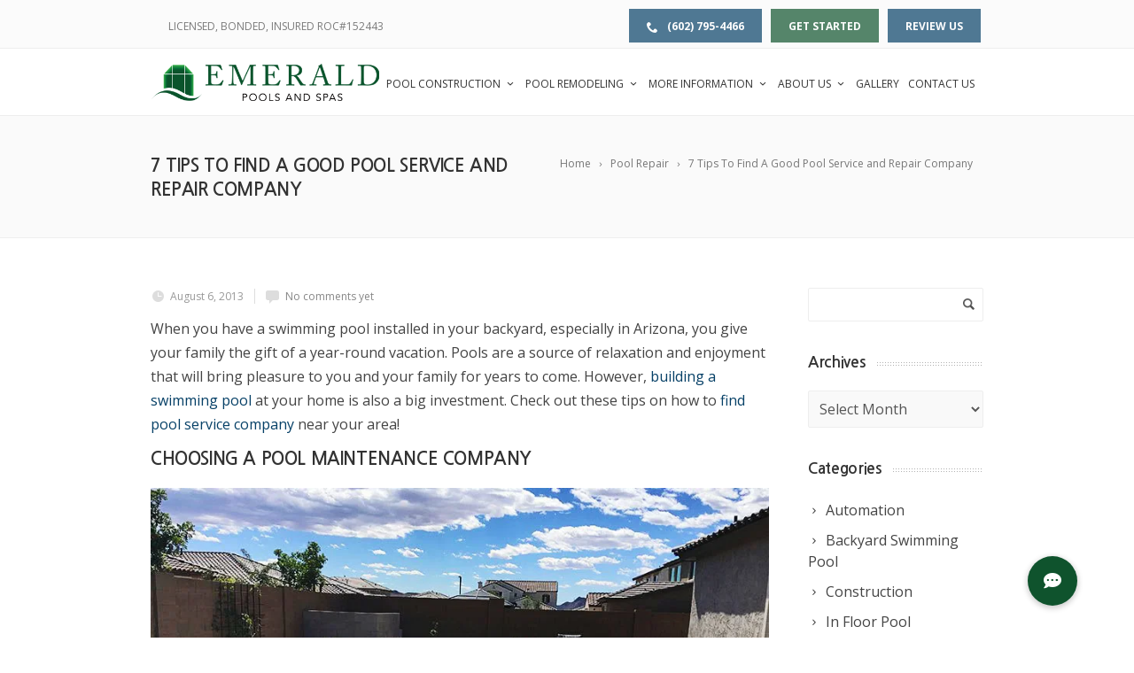

--- FILE ---
content_type: text/html; charset=UTF-8
request_url: https://www.emeraldpoolandspa.com/scottsdale-pool-service-and-repair/
body_size: 25441
content:
<!DOCTYPE html>
<!--[if IE 7]>
<html class="ie ie7" lang="en-US">
<![endif]-->
<!--[if IE 8]>
<html class="ie ie8" lang="en-US">
<![endif]-->
<!--[if !(IE 7) | !(IE 8)  ]><!-->
<html lang="en-US">
<!--<![endif]-->
<head>
<!-- Google Tag Manager -->
<script>(function(w,d,s,l,i){w[l]=w[l]||[];w[l].push({'gtm.start':
new Date().getTime(),event:'gtm.js'});var f=d.getElementsByTagName(s)[0],
j=d.createElement(s),dl=l!='dataLayer'?'&l='+l:'';j.async=true;j.src=
'https://www.googletagmanager.com/gtm.js?id='+i+dl;f.parentNode.insertBefore(j,f);
})(window,document,'script','dataLayer','GTM-PSPQ8HM');</script>
<!-- End Google Tag Manager -->
	<meta name="google-site-verification" content="sjYQZWfpzoMQiCMXJnpkDqJkB16KZ8hB1SeISkZHHZo" />
	<meta name="facebook-domain-verification" content="wp8k7r56s1ciejss2yv0fmkcyzrp4x" />
	
	<meta name="msvalidate.01" content="6214E766B896CCBD653FE26F3F600A8C" />
	<meta name="p:domain_verify" content="62cab3d89c8639577c2d1f92ce1cb7a6"/>
	<!-- Basic Page Needs
  ================================================== -->
	<meta charset="UTF-8">
<script type="text/javascript">
/* <![CDATA[ */
var gform;gform||(document.addEventListener("gform_main_scripts_loaded",function(){gform.scriptsLoaded=!0}),document.addEventListener("gform/theme/scripts_loaded",function(){gform.themeScriptsLoaded=!0}),window.addEventListener("DOMContentLoaded",function(){gform.domLoaded=!0}),gform={domLoaded:!1,scriptsLoaded:!1,themeScriptsLoaded:!1,isFormEditor:()=>"function"==typeof InitializeEditor,callIfLoaded:function(o){return!(!gform.domLoaded||!gform.scriptsLoaded||!gform.themeScriptsLoaded&&!gform.isFormEditor()||(gform.isFormEditor()&&console.warn("The use of gform.initializeOnLoaded() is deprecated in the form editor context and will be removed in Gravity Forms 3.1."),o(),0))},initializeOnLoaded:function(o){gform.callIfLoaded(o)||(document.addEventListener("gform_main_scripts_loaded",()=>{gform.scriptsLoaded=!0,gform.callIfLoaded(o)}),document.addEventListener("gform/theme/scripts_loaded",()=>{gform.themeScriptsLoaded=!0,gform.callIfLoaded(o)}),window.addEventListener("DOMContentLoaded",()=>{gform.domLoaded=!0,gform.callIfLoaded(o)}))},hooks:{action:{},filter:{}},addAction:function(o,r,e,t){gform.addHook("action",o,r,e,t)},addFilter:function(o,r,e,t){gform.addHook("filter",o,r,e,t)},doAction:function(o){gform.doHook("action",o,arguments)},applyFilters:function(o){return gform.doHook("filter",o,arguments)},removeAction:function(o,r){gform.removeHook("action",o,r)},removeFilter:function(o,r,e){gform.removeHook("filter",o,r,e)},addHook:function(o,r,e,t,n){null==gform.hooks[o][r]&&(gform.hooks[o][r]=[]);var d=gform.hooks[o][r];null==n&&(n=r+"_"+d.length),gform.hooks[o][r].push({tag:n,callable:e,priority:t=null==t?10:t})},doHook:function(r,o,e){var t;if(e=Array.prototype.slice.call(e,1),null!=gform.hooks[r][o]&&((o=gform.hooks[r][o]).sort(function(o,r){return o.priority-r.priority}),o.forEach(function(o){"function"!=typeof(t=o.callable)&&(t=window[t]),"action"==r?t.apply(null,e):e[0]=t.apply(null,e)})),"filter"==r)return e[0]},removeHook:function(o,r,t,n){var e;null!=gform.hooks[o][r]&&(e=(e=gform.hooks[o][r]).filter(function(o,r,e){return!!(null!=n&&n!=o.tag||null!=t&&t!=o.priority)}),gform.hooks[o][r]=e)}});
/* ]]> */
</script>


	<!-- Mobile Specific Metas
	================================================== -->
			 <meta name="viewport" content="width=device-width, initial-scale=1">
		
	
		

	<meta name='robots' content='index, follow, max-image-preview:large, max-snippet:-1, max-video-preview:-1' />
	<style>img:is([sizes="auto" i], [sizes^="auto," i]) { contain-intrinsic-size: 3000px 1500px }</style>
	
	<!-- This site is optimized with the Yoast SEO plugin v26.7 - https://yoast.com/wordpress/plugins/seo/ -->
	<title>Find Pool Service Company: How To Choose Qualified Pool Company?</title>
	<meta name="description" content="A pool is a big investment; protect it with these 7 tips to help you to find pool service company near you! Figure out How to Choose Qualified Pool Company." />
	<link rel="canonical" href="https://www.emeraldpoolandspa.com/scottsdale-pool-service-and-repair/" />
	<meta property="og:locale" content="en_US" />
	<meta property="og:type" content="article" />
	<meta property="og:title" content="Find Pool Service Company: How To Choose Qualified Pool Company?" />
	<meta property="og:description" content="A pool is a big investment; protect it with these 7 tips to help you to find pool service company near you! Figure out How to Choose Qualified Pool Company." />
	<meta property="og:url" content="https://www.emeraldpoolandspa.com/scottsdale-pool-service-and-repair/" />
	<meta property="og:site_name" content="Emerald Pools &amp; Spas" />
	<meta property="article:publisher" content="https://www.facebook.com/EmeraldPoolsAZ/" />
	<meta property="article:published_time" content="2013-08-06T15:27:20+00:00" />
	<meta property="article:modified_time" content="2022-03-09T15:27:12+00:00" />
	<meta property="og:image" content="https://www.emeraldpoolandspa.com/wp-content/uploads/2019/11/pic_35-edited.jpg" />
	<meta name="author" content="Jacob Fladhammer" />
	<meta name="twitter:card" content="summary_large_image" />
	<meta name="twitter:label1" content="Written by" />
	<meta name="twitter:data1" content="Jacob Fladhammer" />
	<meta name="twitter:label2" content="Est. reading time" />
	<meta name="twitter:data2" content="4 minutes" />
	<script type="application/ld+json" class="yoast-schema-graph">{"@context":"https://schema.org","@graph":[{"@type":"Article","@id":"https://www.emeraldpoolandspa.com/scottsdale-pool-service-and-repair/#article","isPartOf":{"@id":"https://www.emeraldpoolandspa.com/scottsdale-pool-service-and-repair/"},"author":{"name":"Jacob Fladhammer","@id":"https://www.emeraldpoolandspa.com/#/schema/person/28b3f551f353e0c9e8e8341532bac3c2"},"headline":"7 Tips To Find A Good Pool Service and Repair Company","datePublished":"2013-08-06T15:27:20+00:00","dateModified":"2022-03-09T15:27:12+00:00","mainEntityOfPage":{"@id":"https://www.emeraldpoolandspa.com/scottsdale-pool-service-and-repair/"},"wordCount":697,"publisher":{"@id":"https://www.emeraldpoolandspa.com/#organization"},"image":{"@id":"https://www.emeraldpoolandspa.com/scottsdale-pool-service-and-repair/#primaryimage"},"thumbnailUrl":"https://www.emeraldpoolandspa.com/wp-content/uploads/2019/11/pic_35-edited.jpg","articleSection":["Pool Repair"],"inLanguage":"en-US"},{"@type":"WebPage","@id":"https://www.emeraldpoolandspa.com/scottsdale-pool-service-and-repair/","url":"https://www.emeraldpoolandspa.com/scottsdale-pool-service-and-repair/","name":"Find Pool Service Company: How To Choose Qualified Pool Company?","isPartOf":{"@id":"https://www.emeraldpoolandspa.com/#website"},"primaryImageOfPage":{"@id":"https://www.emeraldpoolandspa.com/scottsdale-pool-service-and-repair/#primaryimage"},"image":{"@id":"https://www.emeraldpoolandspa.com/scottsdale-pool-service-and-repair/#primaryimage"},"thumbnailUrl":"https://www.emeraldpoolandspa.com/wp-content/uploads/2019/11/pic_35-edited.jpg","datePublished":"2013-08-06T15:27:20+00:00","dateModified":"2022-03-09T15:27:12+00:00","description":"A pool is a big investment; protect it with these 7 tips to help you to find pool service company near you! Figure out How to Choose Qualified Pool Company.","breadcrumb":{"@id":"https://www.emeraldpoolandspa.com/scottsdale-pool-service-and-repair/#breadcrumb"},"inLanguage":"en-US","potentialAction":[{"@type":"ReadAction","target":["https://www.emeraldpoolandspa.com/scottsdale-pool-service-and-repair/"]}]},{"@type":"ImageObject","inLanguage":"en-US","@id":"https://www.emeraldpoolandspa.com/scottsdale-pool-service-and-repair/#primaryimage","url":"https://i0.wp.com/www.emeraldpoolandspa.com/wp-content/uploads/2019/11/pic_35-edited.jpg?fit=800%2C533&ssl=1","contentUrl":"https://i0.wp.com/www.emeraldpoolandspa.com/wp-content/uploads/2019/11/pic_35-edited.jpg?fit=800%2C533&ssl=1","width":800,"height":533,"caption":"custom pool and turf backyard az"},{"@type":"BreadcrumbList","@id":"https://www.emeraldpoolandspa.com/scottsdale-pool-service-and-repair/#breadcrumb","itemListElement":[{"@type":"ListItem","position":1,"name":"Home","item":"https://www.emeraldpoolandspa.com/"},{"@type":"ListItem","position":2,"name":"7 Tips To Find A Good Pool Service and Repair Company"}]},{"@type":"WebSite","@id":"https://www.emeraldpoolandspa.com/#website","url":"https://www.emeraldpoolandspa.com/","name":"Emerald Pools &amp; Spas","description":"","publisher":{"@id":"https://www.emeraldpoolandspa.com/#organization"},"potentialAction":[{"@type":"SearchAction","target":{"@type":"EntryPoint","urlTemplate":"https://www.emeraldpoolandspa.com/?s={search_term_string}"},"query-input":{"@type":"PropertyValueSpecification","valueRequired":true,"valueName":"search_term_string"}}],"inLanguage":"en-US"},{"@type":"Organization","@id":"https://www.emeraldpoolandspa.com/#organization","name":"Emerald Pools & Spas","url":"https://www.emeraldpoolandspa.com/","logo":{"@type":"ImageObject","inLanguage":"en-US","@id":"https://www.emeraldpoolandspa.com/#/schema/logo/image/","url":"https://i0.wp.com/www.emeraldpoolandspa.com/wp-content/uploads/2022/05/EMERALD-POOLS-SPAS.png?fit=1920%2C1080&ssl=1","contentUrl":"https://i0.wp.com/www.emeraldpoolandspa.com/wp-content/uploads/2022/05/EMERALD-POOLS-SPAS.png?fit=1920%2C1080&ssl=1","width":1920,"height":1080,"caption":"Emerald Pools & Spas"},"image":{"@id":"https://www.emeraldpoolandspa.com/#/schema/logo/image/"},"sameAs":["https://www.facebook.com/EmeraldPoolsAZ/"]},{"@type":"Person","@id":"https://www.emeraldpoolandspa.com/#/schema/person/28b3f551f353e0c9e8e8341532bac3c2","name":"Jacob Fladhammer","image":{"@type":"ImageObject","inLanguage":"en-US","@id":"https://www.emeraldpoolandspa.com/#/schema/person/image/","url":"https://secure.gravatar.com/avatar/08b74e88647237852c9bd019660c5c60507c50d8443a40776e29ae4f478e7c10?s=96&d=mm&r=g","contentUrl":"https://secure.gravatar.com/avatar/08b74e88647237852c9bd019660c5c60507c50d8443a40776e29ae4f478e7c10?s=96&d=mm&r=g","caption":"Jacob Fladhammer"},"url":"https://www.emeraldpoolandspa.com/author/jacob-fladhammer/"}]}</script>
	<!-- / Yoast SEO plugin. -->


<link rel="amphtml" href="https://www.emeraldpoolandspa.com/scottsdale-pool-service-and-repair/amp/" /><meta name="generator" content="AMP for WP 1.1.11"/><link rel='dns-prefetch' href='//www.google.com' />
<link rel='dns-prefetch' href='//stats.wp.com' />
<link rel='dns-prefetch' href='//fonts.googleapis.com' />
<link rel='dns-prefetch' href='//cdnjs.cloudflare.com' />
<link rel='dns-prefetch' href='//v0.wordpress.com' />
<link rel='preconnect' href='//i0.wp.com' />
<link rel='preconnect' href='//c0.wp.com' />
<link rel="alternate" type="application/rss+xml" title="Emerald Pools &amp; Spas &raquo; Feed" href="https://www.emeraldpoolandspa.com/feed/" />
<link rel="alternate" type="application/rss+xml" title="Emerald Pools &amp; Spas &raquo; Comments Feed" href="https://www.emeraldpoolandspa.com/comments/feed/" />
<link rel="alternate" type="application/rss+xml" title="Emerald Pools &amp; Spas &raquo; 7 Tips To Find A Good Pool Service and Repair Company Comments Feed" href="https://www.emeraldpoolandspa.com/scottsdale-pool-service-and-repair/feed/" />
<script type="text/javascript">
/* <![CDATA[ */
window._wpemojiSettings = {"baseUrl":"https:\/\/s.w.org\/images\/core\/emoji\/16.0.1\/72x72\/","ext":".png","svgUrl":"https:\/\/s.w.org\/images\/core\/emoji\/16.0.1\/svg\/","svgExt":".svg","source":{"concatemoji":"https:\/\/www.emeraldpoolandspa.com\/wp-includes\/js\/wp-emoji-release.min.js?ver=56f12e3766fdd0469a5d23ce443f1bd2"}};
/*! This file is auto-generated */
!function(s,n){var o,i,e;function c(e){try{var t={supportTests:e,timestamp:(new Date).valueOf()};sessionStorage.setItem(o,JSON.stringify(t))}catch(e){}}function p(e,t,n){e.clearRect(0,0,e.canvas.width,e.canvas.height),e.fillText(t,0,0);var t=new Uint32Array(e.getImageData(0,0,e.canvas.width,e.canvas.height).data),a=(e.clearRect(0,0,e.canvas.width,e.canvas.height),e.fillText(n,0,0),new Uint32Array(e.getImageData(0,0,e.canvas.width,e.canvas.height).data));return t.every(function(e,t){return e===a[t]})}function u(e,t){e.clearRect(0,0,e.canvas.width,e.canvas.height),e.fillText(t,0,0);for(var n=e.getImageData(16,16,1,1),a=0;a<n.data.length;a++)if(0!==n.data[a])return!1;return!0}function f(e,t,n,a){switch(t){case"flag":return n(e,"\ud83c\udff3\ufe0f\u200d\u26a7\ufe0f","\ud83c\udff3\ufe0f\u200b\u26a7\ufe0f")?!1:!n(e,"\ud83c\udde8\ud83c\uddf6","\ud83c\udde8\u200b\ud83c\uddf6")&&!n(e,"\ud83c\udff4\udb40\udc67\udb40\udc62\udb40\udc65\udb40\udc6e\udb40\udc67\udb40\udc7f","\ud83c\udff4\u200b\udb40\udc67\u200b\udb40\udc62\u200b\udb40\udc65\u200b\udb40\udc6e\u200b\udb40\udc67\u200b\udb40\udc7f");case"emoji":return!a(e,"\ud83e\udedf")}return!1}function g(e,t,n,a){var r="undefined"!=typeof WorkerGlobalScope&&self instanceof WorkerGlobalScope?new OffscreenCanvas(300,150):s.createElement("canvas"),o=r.getContext("2d",{willReadFrequently:!0}),i=(o.textBaseline="top",o.font="600 32px Arial",{});return e.forEach(function(e){i[e]=t(o,e,n,a)}),i}function t(e){var t=s.createElement("script");t.src=e,t.defer=!0,s.head.appendChild(t)}"undefined"!=typeof Promise&&(o="wpEmojiSettingsSupports",i=["flag","emoji"],n.supports={everything:!0,everythingExceptFlag:!0},e=new Promise(function(e){s.addEventListener("DOMContentLoaded",e,{once:!0})}),new Promise(function(t){var n=function(){try{var e=JSON.parse(sessionStorage.getItem(o));if("object"==typeof e&&"number"==typeof e.timestamp&&(new Date).valueOf()<e.timestamp+604800&&"object"==typeof e.supportTests)return e.supportTests}catch(e){}return null}();if(!n){if("undefined"!=typeof Worker&&"undefined"!=typeof OffscreenCanvas&&"undefined"!=typeof URL&&URL.createObjectURL&&"undefined"!=typeof Blob)try{var e="postMessage("+g.toString()+"("+[JSON.stringify(i),f.toString(),p.toString(),u.toString()].join(",")+"));",a=new Blob([e],{type:"text/javascript"}),r=new Worker(URL.createObjectURL(a),{name:"wpTestEmojiSupports"});return void(r.onmessage=function(e){c(n=e.data),r.terminate(),t(n)})}catch(e){}c(n=g(i,f,p,u))}t(n)}).then(function(e){for(var t in e)n.supports[t]=e[t],n.supports.everything=n.supports.everything&&n.supports[t],"flag"!==t&&(n.supports.everythingExceptFlag=n.supports.everythingExceptFlag&&n.supports[t]);n.supports.everythingExceptFlag=n.supports.everythingExceptFlag&&!n.supports.flag,n.DOMReady=!1,n.readyCallback=function(){n.DOMReady=!0}}).then(function(){return e}).then(function(){var e;n.supports.everything||(n.readyCallback(),(e=n.source||{}).concatemoji?t(e.concatemoji):e.wpemoji&&e.twemoji&&(t(e.twemoji),t(e.wpemoji)))}))}((window,document),window._wpemojiSettings);
/* ]]> */
</script>
<link rel='stylesheet' id='ot-google-fonts-css' href='//fonts.googleapis.com/css?family=Nanum+Gothic:regular,700,800|Open+Sans:300,regular,600,700,800,300italic,italic,600italic,700italic,800italic' type='text/css' media='all' />
<style id='wp-emoji-styles-inline-css' type='text/css'>

	img.wp-smiley, img.emoji {
		display: inline !important;
		border: none !important;
		box-shadow: none !important;
		height: 1em !important;
		width: 1em !important;
		margin: 0 0.07em !important;
		vertical-align: -0.1em !important;
		background: none !important;
		padding: 0 !important;
	}
</style>
<link rel='stylesheet' id='wp-components-css' href='https://c0.wp.com/c/6.8.3/wp-includes/css/dist/components/style.min.css' type='text/css' media='all' />
<link rel='stylesheet' id='wp-preferences-css' href='https://c0.wp.com/c/6.8.3/wp-includes/css/dist/preferences/style.min.css' type='text/css' media='all' />
<link rel='stylesheet' id='wp-block-editor-css' href='https://c0.wp.com/c/6.8.3/wp-includes/css/dist/block-editor/style.min.css' type='text/css' media='all' />
<link rel='stylesheet' id='popup-maker-block-library-style-css' href='https://www.emeraldpoolandspa.com/wp-content/plugins/popup-maker/dist/packages/block-library-style.css?ver=dbea705cfafe089d65f1' type='text/css' media='all' />
<link rel='stylesheet' id='mediaelement-css' href='https://c0.wp.com/c/6.8.3/wp-includes/js/mediaelement/mediaelementplayer-legacy.min.css' type='text/css' media='all' />
<link rel='stylesheet' id='wp-mediaelement-css' href='https://c0.wp.com/c/6.8.3/wp-includes/js/mediaelement/wp-mediaelement.min.css' type='text/css' media='all' />
<style id='jetpack-sharing-buttons-style-inline-css' type='text/css'>
.jetpack-sharing-buttons__services-list{display:flex;flex-direction:row;flex-wrap:wrap;gap:0;list-style-type:none;margin:5px;padding:0}.jetpack-sharing-buttons__services-list.has-small-icon-size{font-size:12px}.jetpack-sharing-buttons__services-list.has-normal-icon-size{font-size:16px}.jetpack-sharing-buttons__services-list.has-large-icon-size{font-size:24px}.jetpack-sharing-buttons__services-list.has-huge-icon-size{font-size:36px}@media print{.jetpack-sharing-buttons__services-list{display:none!important}}.editor-styles-wrapper .wp-block-jetpack-sharing-buttons{gap:0;padding-inline-start:0}ul.jetpack-sharing-buttons__services-list.has-background{padding:1.25em 2.375em}
</style>
<link rel='stylesheet' id='buttonizer_frontend_style-css' href='https://www.emeraldpoolandspa.com/wp-content/plugins/buttonizer-multifunctional-button/assets/legacy/frontend.css?v=a39bd9eefa47cf9346743d6e29db2d87&#038;ver=6.8.3' type='text/css' media='all' />
<link rel='stylesheet' id='buttonizer-icon-library-css' href='https://cdnjs.cloudflare.com/ajax/libs/font-awesome/5.15.4/css/all.min.css?ver=56f12e3766fdd0469a5d23ce443f1bd2' type='text/css' media='all' integrity='sha512-1ycn6IcaQQ40/MKBW2W4Rhis/DbILU74C1vSrLJxCq57o941Ym01SwNsOMqvEBFlcgUa6xLiPY/NS5R+E6ztJQ==' crossorigin='anonymous' />
<link rel='stylesheet' id='wp-faq-schema-jquery-ui-css' href='https://www.emeraldpoolandspa.com/wp-content/plugins/faq-schema-for-pages-and-posts/css/jquery-ui.css?ver=2.0.0' type='text/css' media='all' />
<link rel='stylesheet' id='wp-review-slider-pro-public_combine-css' href='https://www.emeraldpoolandspa.com/wp-content/plugins/wp-google-places-review-slider/public/css/wprev-public_combine.css?ver=17.7' type='text/css' media='all' />
<link rel='stylesheet' id='trustreviews-public-main-css-css' href='https://www.emeraldpoolandspa.com/wp-content/plugins/fb-reviews-widget/assets/css/public-main.css?ver=2.7.2' type='text/css' media='all' />
<link rel='stylesheet' id='boc-grid-css' href='https://www.emeraldpoolandspa.com/wp-content/themes/f312/stylesheets/grid.css?ver=56f12e3766fdd0469a5d23ce443f1bd2' type='text/css' media='all' />
<link rel='stylesheet' id='boc-icon-css' href='https://www.emeraldpoolandspa.com/wp-content/themes/f312/stylesheets/icons.css?ver=56f12e3766fdd0469a5d23ce443f1bd2' type='text/css' media='all' />
<link rel='stylesheet' id='js_composer_front-css' href='https://www.emeraldpoolandspa.com/wp-content/plugins/js_composer/assets/css/js_composer.min.css?ver=6.8.0' type='text/css' media='all' />
<link rel='stylesheet' id='boc-main-styles-css' href='https://www.emeraldpoolandspa.com/wp-content/themes/f312-child/style.css?ver=56f12e3766fdd0469a5d23ce443f1bd2' type='text/css' media='all' />
<link rel='stylesheet' id='boc-animation-styles-css' href='https://www.emeraldpoolandspa.com/wp-content/themes/f312/stylesheets/animations.css?ver=56f12e3766fdd0469a5d23ce443f1bd2' type='text/css' media='all' />
<style id='boc-animation-styles-inline-css' type='text/css'>

				#menu > ul > li > a {
					font-family: 'Open Sans', Montserrat, Arial, Helvetica, sans-serif;
				}

				#menu > ul > li ul > li > a {
					font-family: 'Open Sans', Montserrat, Arial, Helvetica, sans-serif;
				}

				h1, h2, h3, h4, h5, h6, .title, .heading_font, .counter-digit, .htabs a, .woocommerce-page div.product .woocommerce-tabs ul.tabs li {
					font-family: 'Nanum Gothic', Montserrat, Arial, Helvetica, sans-serif;
				}

				body, .body_font, .body_font h1, .body_font h2, .body_font h3, .body_font h4, .body_font h5 {
					font-family: 'Open Sans', Arial, Helvetica, sans-serif;
				}

				.button, a.button, button, input[type='submit'], input[type='reset'], input[type='button'] {
					font-family: 'Open Sans', Arial, Helvetica, sans-serif;
				}

				.button, a.button, button, input[type='submit'], input[type='reset'], input[type='button'] {
					text-transform: uppercase;
				}

			  @media only screen and (min-width: 1018px){
				#menu > ul > li > a, #header .header_cart .icon { line-height: 71px; }
				.header_cart .widget_shopping_cart { top: 71px; }
				#menu > ul > li.boc_nav_button { height: 71px; }
				#logo .logo_img { height: 75px; }
				#boc_searchform_close { top:27px; }
			  }

			  @media only screen and (min-width: 1018px){	
				#header.scrolled #menu > ul > li > a, #header.scrolled .header_cart .icon { line-height: 71px; }
				#header.scrolled .header_cart .widget_shopping_cart { top: 71px; }
				#header.scrolled #menu > ul > li.boc_nav_button { height: 71px; }
				#header.scrolled #logo .logo_img { height: 75px;}
				#header.scrolled #boc_searchform_close { top:27px; }
			  }

				.main_menu_underline_effect #menu > ul > li > a:after{ background-color: #064067; }

				.custom_menu_1 #menu > ul > li div { border-top: 2px solid #0f532d; }

				.custom_menu_2 #menu > ul > li div { border-top: 2px solid #0f532d; }

				.custom_menu_3 #menu > ul > li div { border-top: 2px solid #0f532d;}
				.custom_menu_3 #menu > ul > li ul > li > a:hover { background-color: #0f532d;}

				.custom_menu_4 #menu > ul > li div { border-top: 2px solid #0f532d;}			
				.custom_menu_4 #menu > ul > li ul > li > a:hover { background-color: #0f532d;}
				
				.custom_menu_5 #menu > ul > li ul > li > a:hover { background-color: #0f532d;}
				.custom_menu_5 #menu > ul > li:hover > a { border-top: 2px solid #0f532d;}

				.custom_menu_6 #menu > ul > li ul > li > a:hover { background-color: #0f532d;}
				.custom_menu_6 #menu > ul > li:not(.boc_nav_button):hover > a { border-top: 2px solid #0f532d;}
				
				a:hover, a:focus,
				.post_content a:not(.button), 
				.post_content a:not(.button):visited,
				.post_content .wpb_widgetised_column a:not(.button):hover {	color: #064067; }
				
				.post_content .wpb_widgetised_column .side_bar_menu a:not(.button):hover { color: #333; }
				
				.boc_preloader_icon:before { border-color: #064067 rgba(0,0,0,0) rgba(0,0,0,0); }
				
				.dark_links a:hover, .white_links a:hover, .dark_links a:hover h2, .dark_links a:hover h3 { color: #064067 !important; }
				
				.side_icon_box h3 a:hover, 
				.post_content .team_block h4 a:hover,
				.team_block .team_icons a:hover{ color:#064067; }

				.button:hover,a:hover.button,button:hover,input[type="submit"]:hover,input[type="reset"]:hover,	input[type="button"]:hover, .btn_theme_color, a.btn_theme_color { color: #fff; background-color:#064067;}
				input.btn_theme_color, a.btn_theme_color, .btn_theme_color { color: #fff; background-color:#064067;}
				.btn_theme_color:hover, input.btn_theme_color:hover, a:hover.btn_theme_color { color: #fff; background-color: #444444;}
				
				input.btn_theme_color.btn_outline, a.btn_theme_color.btn_outline, .btn_theme_color.btn_outline {
					color: #064067 !important;
					border: 2px solid #064067;
				}
				input.btn_theme_color.btn_outline:hover, a.btn_theme_color.btn_outline:hover, .btn_theme_color.btn_outline:hover{
					background-color: #064067 !important;
				}
				
				#boc_searchform_close:hover { color:#064067;}
				
				.section_big_title h1 strong, h1 strong, h2 strong, h3 strong, h4 strong, h5 strong { color:#064067;}
				.top_icon_box h3 a:hover { color:#064067;}

				.htabs a.selected  { border-top: 2px solid #064067;}
				.resp-vtabs .resp-tabs-list li.resp-tab-active { border-left: 2px solid #064067;}
				.minimal_style.horizontal .resp-tabs-list li.resp-tab-active,
				.minimal_style.resp-vtabs .resp-tabs-list li.resp-tab-active { background: #064067;}
				
				#s:focus {	border: 1px solid #064067;}
				
				.breadcrumb a:hover{ color: #064067;}

				.tagcloud a:hover { background-color: #064067;}
				.month { background-color: #064067;}
				.small_month  { background-color: #064067;}

				.post_meta a:hover{ color: #064067;}
				
				.horizontal .resp-tabs-list li.resp-tab-active { border-top: 2px solid #064067;}
				.resp-vtabs li.resp-tab-active { border-left: 2px solid #064067; }

				#portfolio_filter { background-color: #064067;}
				#portfolio_filter ul li div:hover { background-color: #064067;}
				.portfolio_inline_filter ul li div:hover { background-color: #064067;}

				.counter-digit { color: #064067;}

				.tp-caption a:hover { color: #064067;}

				.more-link1:before { color: #064067;}
				.more-link2:before { background: #064067;}

				.image_featured_text .pos { color: #064067;}

				.side_icon_box .icon_feat i.icon { color: #064067;}
				.side_icon_box .icon_feat.icon_solid { background-color: #064067; }
				
				.boc_list_item .li_icon i.icon { color: #064067;}
				.boc_list_item .li_icon.icon_solid { background: #064067; }

				.top_icon_box.type1 .icon_holder .icon_bgr { background-color: #064067; }
				.top_icon_box.type1:hover .icon_holder .icon_bgr { border: 2px solid #064067; }
				.top_icon_box.type1 .icon_holder .icon_bgr:after,
				.top_icon_box.type1:hover .icon_holder .icon_bgr:after { border: 2px solid #064067; }
				.top_icon_box.type1:hover .icon_holder i { color: #064067;}

				.top_icon_box.type2 .icon_holder .icon_bgr { background-color: #064067; }
				.top_icon_box.type2:hover .icon_holder .icon_bgr { background-color: #fff; }
				.top_icon_box.type2:hover .icon_holder i { color: #064067;}

				.top_icon_box.type3 .icon_holder .icon_bgr:after { border: 2px solid #064067; }
				.top_icon_box.type3:hover .icon_holder .icon_bgr { background-color: #064067; }
				.top_icon_box.type3:hover .icon_holder .icon_bgr:after { border: 2px solid #064067; }
				.top_icon_box.type3 .icon_holder i { color: #064067;}
				.top_icon_box.type3:hover .icon_holder i { color: #fff; }

				.top_icon_box.type4:hover .icon_holder .icon_bgr { border: 2px solid #064067; }
				.top_icon_box.type4:hover .icon_holder .icon_bgr:after { border: 3px solid #064067; }
				.top_icon_box.type4 .icon_holder i{ color: #064067; }
				.top_icon_box.type4:hover .icon_holder i { color:  #064067; }

				.top_icon_box.type5 .icon_holder i{ color: #064067; }
				.top_icon_box.type5:hover .icon_holder i { color: #064067; }

				a .pic_info.type11 .plus_overlay { border-bottom: 50px solid rgba(6,64, 103, 0.8); }
				a:hover .pic_info.type11 .plus_overlay { border-bottom: 1000px solid rgba(6,64, 103, 0.8);}
				
				a .pic_info.type12 .img_overlay_icon,
				a:hover .pic_info.type12 .img_overlay_icon { background: rgba(6,64, 103, 0.8);}
				
				h2.title strong {  color: #064067;}
				ul.theme_color_ul li:before { color: #064067; }

				.custom_slides.nav_design_1 .cs_nav_item.active .cs_nav_icon i.icon{ color: #064067;}
				.custom_slides.nav_style_1.nav_design_1 .cs_nav_item:hover .cs_nav_icon i.icon,
				.custom_slides.nav_style_1.nav_design_2 .cs_nav_item:hover .cs_nav_icon i.icon { color: #064067;}
				.custom_slides.nav_design_2 .cs_nav_item.active .cs_nav_icon { background: #064067;}
				.cs_nav_item.has_no_text:hover .cs_nav_icon i.icon { color: #064067;}
				.custom_slides.nav_style_2 .cs_txt { color: #064067;}
				
				.acc_control, .active_acc .acc_control,
				.acc_holder.with_bgr .active_acc .acc_control { background-color: #064067;}

				.text_box.left_border {	border-left: 3px solid #064067; }

				.owl-theme .owl-controls .owl-nav div { background: #064067;}
				.owl-theme .owl-dots .owl-dot.active span { background: #064067;}
				.img_slider.owl-theme .owl-controls .owl-nav div:not(.disabled):hover { background: #064067;}		

				.testimonial_style_big.owl-theme .owl-controls .owl-nav div:hover,
				.posts_carousel_holder.owl_side_arrows .owl-theme .owl-controls .owl-nav div:hover, 
				.img_carousel_holder.owl_side_arrows .owl-theme .owl-controls .owl-nav div:hover,
				.content_slides_arrowed.owl-theme .owl-controls .owl-nav div:hover,
				.portfolio_carousel_holder.owl_side_arrows .owl-theme .owl-controls .owl-nav div:hover	{ color: #064067;}
				
				.boc_text_slider_word, .boc_text_slider_word_start { background: #064067; }

				.post_item_block.boxed .pic { border-bottom: 3px solid #064067; }

				.team_block .team_desc { color: #064067;}

				.bar_graph span, .bar_graph.thin_style span { background-color: #064067; }

				.pagination .links a:hover{ background-color: #064067;}
				.hilite{ background: #064067;}
				.price_column.price_column_featured ul li.price_column_title{ background: #064067;}

				blockquote{ border-left: 3px solid #064067; }
				.text_box.left_border { border-left: 3px solid #064067; }

				.f312_table tr:hover td { background: rgba(6,64, 103, 0.08);}

				.header_cart ul.cart_list li a, .header_cart ul.product_list_widget li a { color: #064067;}
				.header_cart .cart-notification { background-color: #064067;}
				.header_cart .cart-notification:after { border-bottom-color: #064067;}
				
				.woocommerce .product_meta a { color: #064067;}
				
				.woocommerce a.button, .woocommerce button.button, .woocommerce input.button, .woocommerce #respond input#submit, .woocommerce #content input.button, .woocommerce-page a.button, .woocommerce-page button.button, .woocommerce-page input.button, .woocommerce-page #respond input#submit, .woocommerce-page #content input.button { background-color: #064067!important; }
				.header_cart .cart-wrap	{ background-color: #064067; }
				.header_cart .cart-wrap:before { border-color: transparent #064067 transparent; }
				.woocommerce .widget_price_filter .ui-slider .ui-slider-range, .woocommerce-page .widget_price_filter .ui-slider .ui-slider-range{ background-color: #064067 !important;}

				.woocommerce nav.woocommerce-pagination ul li a:hover, .woocommerce nav.woocommerce-pagination ul li a:focus, .woocommerce #content nav.woocommerce-pagination ul li a:hover, .woocommerce #content nav.woocommerce-pagination ul li a:focus, .woocommerce-page nav.woocommerce-pagination ul li a:hover, .woocommerce-page nav.woocommerce-pagination ul li a:focus, .woocommerce-page #content nav.woocommerce-pagination ul li a:hover, .woocommerce-page #content nav.woocommerce-pagination ul li a:focus{ background-color: #064067 !important;}
				
				.info h2{ background-color: #064067;}
				#footer a:hover { color: #064067;}
				
				
				
				a .pic_info.type1 .plus_overlay {	border-bottom: 50px solid rgba(6,64, 103, 0.8);}
				a:hover .pic_info.type1 .plus_overlay { border-bottom: 1000px solid rgba(6,64, 103, 0.8); }
				
				a .pic_info.type2 .plus_overlay { border-bottom: 50px solid rgba(6,64, 103, 0.75); }
				a:hover .pic_info.type2 .plus_overlay {	border-bottom: 860px solid rgba(6,64, 103, 0.8);}
				
				a .pic_info.type3  .img_overlay_icon {	background: rgba(6,64, 103, 0.8); }
				a:hover .pic_info.type3 .img_overlay_icon {	background: rgba(6,64, 103, 0.8);}
				
				a .pic_info.type4 .img_overlay_icon { border-bottom: 2px solid rgba(6,64, 103, 0.9);}
				
				a:hover .pic_info.type5 .info_overlay {	background: #064067;}
				
				.pic_info.type6 .info_overlay {	background: #064067;}
				a .pic_info.type6 .plus_overlay { border-bottom: 50px solid #064067; }
				
				.pic_info.type7 .info_overlay {	background: rgba(6,64, 103, 0.85);}				

				@media only screen and (max-width: 768px) {
					.cs_nav .cs_nav_item.active { background: #064067 !important;}
				}
			
			#footer {
				position: relative;
			}


p#slide-1-layer-1{
        text-shadow: 2px 2px 2px rgba(0,0,0,.8);
}
p#slide-1-layer-2{
        text-shadow: 2px 2px 2px rgba(0,0,0,.8);
}
p#slide-2-layer-1{
        text-shadow: 2px 2px 2px rgba(0,0,0,.8);
}
p#slide-2-layer-2{
        text-shadow: 2px 2px 2px rgba(0,0,0,.8);
}
.headingrow after {
    width: 100%;
    height: 100%;
    content: "";
    position: absolute;
    left: 0;
    top: 0;
    pointer-events: none;
    background: rgba(0, 0, 0, 0.3);
}

.wpb_row, .wpb_content_element, ul.wpb_thumbnails-fluid>li, .wpb_button {
    margin-bottom: 0px!important;
}
.boc_image_box:not(.center) .pic_info.type5 .info_overlay h3 {
    text-align: left;
    color: #fff!important;
}
.pic_info.type5 {
    background: #064067!important;
}
#footer {
    background-image: url(/wp-content/uploads/2018/09/footer_img.jpg)!important;
    color:#fff!important;
}
#gform_fields_1 .gform_wrapper .top_label .gfield_label {
    display:none!important;
}
#footer h3 {
    color:#fff!important;
    font-size:16px!important;
}

.button.btn_large {
    margin:auto;
    display:table;
    min-width: 350px;
    text-align: center;
}

@media only screen and (max-width: 600px) {
.testimonial_style_big.owl-theme .owl-controls .owl-nav div {
    display:none!important;
}
   .button.btn_large {
    min-width: 150px;
    text-align: center;
}
}
#subheader_menu>ul>li {
    background: #064067;
    padding: 10px!important;
    color: #fff!important;
}
#subheader_menu>ul>li a{
    background: #064067;
    padding: 10px!important;
    color: #fff!important;
    text-transform:uppercase;
    font-weight:bold;
}
#menu > ul > li {
    font-size:12px!important;
}
#menu>ul>li>a {
        padding-left: 5px!important;
    padding-right: 5px!important;
}
#subheader_menu {
    border-right: 0px!important;
}
.gf_list_inline > div > ul > li {
    margin-right:17px!important;
}

</style>
<link rel='stylesheet' id='boc-responsive-style-css' href='https://www.emeraldpoolandspa.com/wp-content/themes/f312/stylesheets/grid_responsive.css?ver=56f12e3766fdd0469a5d23ce443f1bd2' type='text/css' media='all' />
<link rel='stylesheet' id='boc-fonts-css' href='//fonts.googleapis.com/css?family=Lato%3A300%2C400%2C700%2C400italic%7CMontserrat%3A400%2C500%2C600%2C700&#038;ver=1.0.0' type='text/css' media='all' />
<link rel='stylesheet' id='gforms_reset_css-css' href='https://www.emeraldpoolandspa.com/wp-content/plugins/gravityforms/legacy/css/formreset.min.css?ver=2.9.25' type='text/css' media='all' />
<link rel='stylesheet' id='gforms_formsmain_css-css' href='https://www.emeraldpoolandspa.com/wp-content/plugins/gravityforms/legacy/css/formsmain.min.css?ver=2.9.25' type='text/css' media='all' />
<link rel='stylesheet' id='gforms_ready_class_css-css' href='https://www.emeraldpoolandspa.com/wp-content/plugins/gravityforms/legacy/css/readyclass.min.css?ver=2.9.25' type='text/css' media='all' />
<link rel='stylesheet' id='gforms_browsers_css-css' href='https://www.emeraldpoolandspa.com/wp-content/plugins/gravityforms/legacy/css/browsers.min.css?ver=2.9.25' type='text/css' media='all' />
<link rel='stylesheet' id='popup-maker-site-css' href='//www.emeraldpoolandspa.com/wp-content/uploads/pum/pum-site-styles.css?generated=1755582503&#038;ver=1.21.5' type='text/css' media='all' />
<link rel='stylesheet' id='bsf-Defaults-css' href='https://www.emeraldpoolandspa.com/wp-content/uploads/smile_fonts/Defaults/Defaults.css?ver=3.19.5' type='text/css' media='all' />
<link rel='stylesheet' id='OCGFRS-style-css-css' href='https://www.emeraldpoolandspa.com/wp-content/plugins/range-slider-for-gravity-form/includes/css/style.css?ver=2.0.0' type='text/css' media='all' />
<link rel='stylesheet' id='OCGFRS-jquery-ui-css-css' href='https://www.emeraldpoolandspa.com/wp-content/plugins/range-slider-for-gravity-form/includes/js/jquery-ui.css?ver=2.0.0' type='text/css' media='all' />
<link rel='stylesheet' id='OCGFRS-jquery-ui-slider-pips-css-css' href='https://www.emeraldpoolandspa.com/wp-content/plugins/range-slider-for-gravity-form/includes/js/jquery-ui-slider-pips.css?ver=2.0.0' type='text/css' media='all' />
<!--n2css--><!--n2js--><script type="text/javascript" src="https://c0.wp.com/c/6.8.3/wp-includes/js/jquery/jquery.min.js" id="jquery-core-js"></script>
<script type="text/javascript" src="https://c0.wp.com/c/6.8.3/wp-includes/js/jquery/jquery-migrate.min.js" id="jquery-migrate-js"></script>
<script type="text/javascript" defer="defer" src="https://www.emeraldpoolandspa.com/wp-content/plugins/fb-reviews-widget/assets/js/public-main.js?ver=2.7.2" id="trustreviews-public-main-js-js"></script>
<script type="text/javascript" src="https://www.emeraldpoolandspa.com/wp-content/themes/f312/js/libs.min.js?ver=56f12e3766fdd0469a5d23ce443f1bd2" id="f312.lib-js"></script>
<script type="text/javascript" id="f312.common-js-extra">
/* <![CDATA[ */
var bocJSParams = {"boc_is_mobile_device":"","boc_theme_url":"https:\/\/www.emeraldpoolandspa.com\/wp-content\/themes\/f312","header_height":"75","sticky_header":"1","submenu_arrow_effect":"1","mm_bordered_columns":"1","transparent_header":"0","fixed_footer":"0","boc_submenu_animation_effect":"sub_fade_in"};
/* ]]> */
</script>
<script type="text/javascript" src="https://www.emeraldpoolandspa.com/wp-content/themes/f312/js/common.js?ver=56f12e3766fdd0469a5d23ce443f1bd2" id="f312.common-js"></script>
<script type="text/javascript" defer='defer' src="https://www.emeraldpoolandspa.com/wp-content/plugins/gravityforms/js/jquery.json.min.js?ver=2.9.25" id="gform_json-js"></script>
<script type="text/javascript" id="gform_gravityforms-js-extra">
/* <![CDATA[ */
var gf_global = {"gf_currency_config":{"name":"U.S. Dollar","symbol_left":"$","symbol_right":"","symbol_padding":"","thousand_separator":",","decimal_separator":".","decimals":2,"code":"USD"},"base_url":"https:\/\/www.emeraldpoolandspa.com\/wp-content\/plugins\/gravityforms","number_formats":[],"spinnerUrl":"https:\/\/www.emeraldpoolandspa.com\/wp-content\/plugins\/gravityforms\/images\/spinner.svg","version_hash":"f00706b4df192a0c669313c174a9b35c","strings":{"newRowAdded":"New row added.","rowRemoved":"Row removed","formSaved":"The form has been saved.  The content contains the link to return and complete the form."}};
var gf_global = {"gf_currency_config":{"name":"U.S. Dollar","symbol_left":"$","symbol_right":"","symbol_padding":"","thousand_separator":",","decimal_separator":".","decimals":2,"code":"USD"},"base_url":"https:\/\/www.emeraldpoolandspa.com\/wp-content\/plugins\/gravityforms","number_formats":[],"spinnerUrl":"https:\/\/www.emeraldpoolandspa.com\/wp-content\/plugins\/gravityforms\/images\/spinner.svg","version_hash":"f00706b4df192a0c669313c174a9b35c","strings":{"newRowAdded":"New row added.","rowRemoved":"Row removed","formSaved":"The form has been saved.  The content contains the link to return and complete the form."}};
var gform_i18n = {"datepicker":{"days":{"monday":"Mo","tuesday":"Tu","wednesday":"We","thursday":"Th","friday":"Fr","saturday":"Sa","sunday":"Su"},"months":{"january":"January","february":"February","march":"March","april":"April","may":"May","june":"June","july":"July","august":"August","september":"September","october":"October","november":"November","december":"December"},"firstDay":1,"iconText":"Select date"}};
var gf_legacy_multi = {"11":"1"};
var gform_gravityforms = {"strings":{"invalid_file_extension":"This type of file is not allowed. Must be one of the following:","delete_file":"Delete this file","in_progress":"in progress","file_exceeds_limit":"File exceeds size limit","illegal_extension":"This type of file is not allowed.","max_reached":"Maximum number of files reached","unknown_error":"There was a problem while saving the file on the server","currently_uploading":"Please wait for the uploading to complete","cancel":"Cancel","cancel_upload":"Cancel this upload","cancelled":"Cancelled","error":"Error","message":"Message"},"vars":{"images_url":"https:\/\/www.emeraldpoolandspa.com\/wp-content\/plugins\/gravityforms\/images"}};
/* ]]> */
</script>
<script type="text/javascript" defer='defer' src="https://www.emeraldpoolandspa.com/wp-content/plugins/gravityforms/js/gravityforms.min.js?ver=2.9.25" id="gform_gravityforms-js"></script>
<script type="text/javascript" id="gform_conditional_logic-js-extra">
/* <![CDATA[ */
var gf_legacy = {"is_legacy":"1"};
var gf_legacy = {"is_legacy":"1"};
/* ]]> */
</script>
<script type="text/javascript" defer='defer' src="https://www.emeraldpoolandspa.com/wp-content/plugins/gravityforms/js/conditional_logic.min.js?ver=2.9.25" id="gform_conditional_logic-js"></script>
<script type="text/javascript" defer='defer' src="https://www.google.com/recaptcha/api.js?hl=en&amp;ver=6.8.3#038;render=explicit" id="gform_recaptcha-js"></script>
<script type="text/javascript" defer='defer' src="https://www.emeraldpoolandspa.com/wp-content/plugins/gravityforms/assets/js/dist/utils.min.js?ver=48a3755090e76a154853db28fc254681" id="gform_gravityforms_utils-js"></script>
<script type="text/javascript" src="https://www.emeraldpoolandspa.com/wp-content/plugins/range-slider-for-gravity-form/includes/js/jquery-ui.js?ver=2.0.0" id="OCGFRS-jquery-ui-js-js"></script>
<script type="text/javascript" src="https://www.emeraldpoolandspa.com/wp-content/plugins/range-slider-for-gravity-form/includes/js/jquery.ui.touch-punch.min.js?ver=2.0.0" id="OCGFRS-jquery-ui-touch-punch-js-js"></script>
<script type="text/javascript" src="https://www.emeraldpoolandspa.com/wp-content/plugins/range-slider-for-gravity-form/includes/js/jquery-ui-slider-pips.js?ver=2.0.0" id="OCGFRS-jquery-ui-slider-pips-js-js"></script>
<script type="text/javascript" src="https://www.emeraldpoolandspa.com/wp-content/plugins/range-slider-for-gravity-form/includes/js/front.js?ver=56f12e3766fdd0469a5d23ce443f1bd2" id="custom_script-js"></script>
<link rel="https://api.w.org/" href="https://www.emeraldpoolandspa.com/wp-json/" /><link rel="alternate" title="JSON" type="application/json" href="https://www.emeraldpoolandspa.com/wp-json/wp/v2/posts/592" /><link rel="alternate" title="oEmbed (JSON)" type="application/json+oembed" href="https://www.emeraldpoolandspa.com/wp-json/oembed/1.0/embed?url=https%3A%2F%2Fwww.emeraldpoolandspa.com%2Fscottsdale-pool-service-and-repair%2F" />
<link rel="alternate" title="oEmbed (XML)" type="text/xml+oembed" href="https://www.emeraldpoolandspa.com/wp-json/oembed/1.0/embed?url=https%3A%2F%2Fwww.emeraldpoolandspa.com%2Fscottsdale-pool-service-and-repair%2F&#038;format=xml" />
<style type="text/css">
			.aiovg-player {
				display: block;
				position: relative;
				border-radius: 3px;
				padding-bottom: 56.25%;
				width: 100%;
				height: 0;	
				overflow: hidden;
			}
			
			.aiovg-player iframe,
			.aiovg-player .video-js,
			.aiovg-player .plyr {
				--plyr-color-main: #00b2ff;
				position: absolute;
				inset: 0;	
				margin: 0;
				padding: 0;
				width: 100%;
				height: 100%;
			}
		</style><!-- HFCM by 99 Robots - Snippet # 1: Schema -->
<script type="application/ld+json">
{
  "@context": "https://schema.org",
  "@type": "LocalBusiness",
  "name": "Emerald Pools & Spas",
	 "aggregateRating": {
"@type": "AggregateRating",
"ratingValue" : "4.6",
"reviewCount": "78"
},
  "logo": "https://www.emeraldpoolandspa.com/wp-content/uploads/2022/05/EMERALD-POOLS-SPAS.png",
  "image": "https://www.emeraldpoolandspa.com/wp-content/uploads/2022/05/EMERALD-POOLS-SPAS.png",
  "@id": "https://www.emeraldpoolandspa.com/",
  "url": "https://www.emeraldpoolandspa.com/",
  "telephone": "(602) 795-4466",
  "priceRange": "$$$",
  "address": {
    "@type": "PostalAddress",
    "streetAddress": "2025 W Deer Valley Rd Suite 102",
    "addressLocality": "Phoenix",
    "addressRegion": "NJ",
    "postalCode": "85027",
    "addressCountry": "AZ"
  },
  "geo": {
    "@type": "GeoCoordinates",
    "latitude": 33.6827545,
    "longitude": -112.1028833
  },
  "openingHoursSpecification": {
    "@type": "OpeningHoursSpecification",
    "dayOfWeek": [
      "Monday",
      "Tuesday",
      "Wednesday",
      "Thursday",
      "Friday"
    ],
    "opens": "8:00",
    "closes": "16:00"
  } 
}
</script>
<!-- /end HFCM by 99 Robots -->
<!-- HFCM by 99 Robots - Snippet # 2: Clarity -->
<script type="text/javascript">
    (function(c,l,a,r,i,t,y){
        c[a]=c[a]||function(){(c[a].q=c[a].q||[]).push(arguments)};
        t=l.createElement(r);t.async=1;t.src="https://www.clarity.ms/tag/"+i;
        y=l.getElementsByTagName(r)[0];y.parentNode.insertBefore(t,y);
    })(window, document, "clarity", "script", "p0nwtwavjf");
</script>
<!-- /end HFCM by 99 Robots -->
<script type='text/javascript'>
				jQuery(document).ready(function($) {
				var ult_smooth_speed = 250;
				var ult_smooth_step = 45;
				$('html').attr('data-ult_smooth_speed',ult_smooth_speed).attr('data-ult_smooth_step',ult_smooth_step);
				});
			</script>	<style>img#wpstats{display:none}</style>
		<meta name="generator" content="Powered by WPBakery Page Builder - drag and drop page builder for WordPress."/>
<link rel="icon" href="https://i0.wp.com/www.emeraldpoolandspa.com/wp-content/uploads/2018/09/cropped-epas_icon.png?fit=32%2C32&#038;ssl=1" sizes="32x32" />
<link rel="icon" href="https://i0.wp.com/www.emeraldpoolandspa.com/wp-content/uploads/2018/09/cropped-epas_icon.png?fit=192%2C192&#038;ssl=1" sizes="192x192" />
<link rel="apple-touch-icon" href="https://i0.wp.com/www.emeraldpoolandspa.com/wp-content/uploads/2018/09/cropped-epas_icon.png?fit=180%2C180&#038;ssl=1" />
<meta name="msapplication-TileImage" content="https://i0.wp.com/www.emeraldpoolandspa.com/wp-content/uploads/2018/09/cropped-epas_icon.png?fit=270%2C270&#038;ssl=1" />
		<style type="text/css" id="wp-custom-css">
			html {
	scroll-behavior:smooth;
}

.area-section img:hover{
	transform: scale(1.1);
}

/* Typography */
h1, h2, h3, h4, h5, h6 {
	font-weight:bold;
}
h3, h4, h5, h6 {
	text-transform:none !important;
}

/* responsive logo */
@media only screen and (max-width: 1280px) and (min-width: 1018px)  {
	#logo .logo_img {
		width: 260.203px!important;
	}
}

#subheader_menu>ul>li {
    background: #fff0;

}
#subheader_menu>ul>li a {
    background: #fff0 !important;
    color: inherit!important;
    text-transform: uppercase;
    font-weight: bold;
}

li#menu-item-764 {
	    margin-right: -20px !important;
    background: #064067 !important;
    color: #fff!important;
    text-transform: uppercase;
    font-weight: bold;
	float:right !Important;
}

#subheader_menu>ul>li#menu-item-1043  {
	color:#444 !Important;
}
li#menu-item-1043 a{
	    font-weight: normal !important;
}
div#subheader_menu {
    float: none !important;
}
#subheader_menu>ul>li {
	color:none !Important
}
#subheader_menu>ul>li#menu-item-1069 {
    margin-right: 10px !important;
    background: #0f532d  !important;
    color: #fff!important;
    text-transform: uppercase;
    font-weight: bold;
    float: right !Important;
}
#subheader_menu>ul>li#menu-item-2454 {
	    margin-right: 10px !important;
    background: #064067  !important;
    color: #fff!important;
    text-transform: uppercase;
    font-weight: bold;
    float: right !Important;
}
#subheader_menu>ul>li#menu-item-2454 img {
		margin-bottom: -3px;
	padding-right: 2px;
}
.shadow-box {
	box-shadow: 0px 2px 5px 2px #eaeaea
}

/* Subheader Height */
#header.scrolled.has_subheader.hide_subheader_on_scroll {
	top: 0px;
}

@media only screen and (max-width: 768px) {
	#header {
		position: fixed !important;
		display: block !important;
		margin: 0 auto !important;
		top: 0px !important;
		left: 0px !important;
		right: 0px !important;
		background: #fff !important;
		-webkit-box-shadow: 0 0 0 1px rgba(0, 0, 0, 0.05) !important;
		z-index: 499 !important;
		transition: top 0.1s ease-out, background-color 0.6s ease !important;
	}
}

/* PebbleTec Page */
.pebble_box {
	background:#fff;
		box-shadow: 0px 2px 5px 2px #eaeaea
}
h3.ult-ih-heading {
	font-size:18px !Important;
}
.ult-ih-heading-block {
	margin:5px !important;
}
.ult-ih-description p {
	color:#fff !important;
	font-weight:bold !Important;
	line-height:1.4 !important;
	margin:0px !Important;
}
.ult-ih-description-block {
	margin:5px !Important;
}
.pebble_logo img {
	max-width:300px !important;
	text-align:center !important;
	width:100% !important;
	margin-bottom:20px !Important;
}

h3.pebble {
	font-weight:bold;
	text-transform:capitalize !Important;
	color:#064067 !important;
}

/* Gallery Page */
.gallery_box {

	
}
.gallery_box h3 {
	font-weight:bold;
	text-align:center;
	color:#064067 !important;
	margin-top:20px !important;
}
.gallery_box .vc_column-inner {
	margin:0px !important;
	padding:0px !important;
		background:#fff;
		box-shadow: 0px 2px 5px 2px #eaeaea;
		transition:.3s ease-in-out !important;
}
.gallery_box .owl-controls {
    display: none;
}
.gallery_box .vc_column-inner:hover {
	background:#fff;
		box-shadow: 0px 2px 5px 2px #d4d4d4;
	transform:translatey(-5px);
	transform:scale(1.03);
	transition:.3s ease-in-out;
}
.gallery_box .img_slider_item img,.gallery_box img {
	height:200px !important;
	object-fit: cover;
	
}
@media (min-width:768px) {
ul.two_column {
	column-count:2;
	}
	ul.two_column li {
		margin-right:20px !important;
	}
}
ul {
    list-style-position: outside;
    margin-left: 20px;
    padding-right: 5px;
}
/* pentair image hover */
.zoom {
  transition: transform .2s; /* Animation */
  margin: 0 auto;
}

.zoom:hover {
  transform: scale(1.1);
}

/*blog pages */
span.author {
    display: none;
}

.btn_theme_color {
    background-color: #0f532d!important;
}

/*Re-Captcha*/
.rc-anchor-light.rc-anchor-normal {
transform: scale(0.77);
transform-origin: 0 0;
}
/* Center */
.center {
	display:table!important;
	margin:auto!important;
}

/*button*/
input.btn_theme_color.btn_outline, a.btn_theme_color.btn_outline, .btn_theme_color.btn_outline {
    color: #ffffff !important;
    border: 2px solid #064067;
}

.center-btn {
	margin: 0 auto!important;
	display: table!important;
}

/* desktop */
.white-div{
	background-color:white;
	padding-top:24px;
	padding-right:88px;
	padding-left:88px;
	padding-bottom:24px;
}

.specials-section{
	padding-top:48px;
	padding-bottom:80px;
}




/*tablet Size*/
@media all and (max-width: 960px) {
	.white-div{
	background-color:white;
	padding-top:48px;
	padding-right:24px;
	padding-left:24px;
	padding-bottom:48px;
}
		.display-large{
font-size: 46px;
}
			.display-large2{
font-size: 25px;
				line-height:40px;
}
}


/*small tablet Size*/
@media all and (max-width: 767px) {
	.white-div{
	background-color:white;
	padding-top:48px;
	padding-right:24px;
	padding-left:24px;
	padding-bottom:48px;
}
	
}

@media only screen and (max-width: 768px) {
.full_header {
   display: block;
	height: 100%!important;
}
	#subheader_menu {
    display: flex;
}
	#subheader_menu>ul>li#menu-item-1043 {
		display: none;
	}
}

@media only screen and (max-width: 600px) {
	#subheader_menu>ul>li#menu-item-1069 {
		display: none;
	}
	li#menu-item-764 {
		display: none;
	}
}

@media only screen and (min-width: 768px) {
	.phone-nav {
		display:none!important;
	}
	.phone-nav img {
	margin-bottom: -3px;
	padding-right: 2px;
	}
}

@media only screen and (max-width: 768px) {
	.small-tab img {
		height: 250px;
		object-fit: cover;
	}
	.testimonials_carousel.testimonial_style_big .owl-nav .owl-prev {
		left: -50px;
	}
	.testimonials_carousel.testimonial_style_big .owl-nav .owl-next {
		right: -50px;
	}
}

.footer-policy a {
	color: #fff !important;
}
		</style>
		<noscript><style> .wpb_animate_when_almost_visible { opacity: 1; }</style></noscript>	
	
</head>

<body data-rsssl=1 class="wp-singular post-template-default single single-post postid-592 single-format-standard wp-theme-f312 wp-child-theme-f312-child wpb-js-composer js-comp-ver-6.8.0 vc_responsive">

	

	
	
  <!-- Page Wrapper::START -->
  <div id="wrapper" class="full_width_wrapper page_title_bgr responsive ">
  
	<!-- Header::START -->
		
	<header id= "header" 
			class= "has_subheader 
										sticky_header					">
		
		
				<!-- SubHeader -->
		<div class="full_header">
			<div id="subheader" class="container">	
				<div class="section">
						
								
						<div class="header_contacts ">
								
													</div>
						
										
					<div id="subheader_menu" class="menu-sub-nav-container"><ul><li id="menu-item-1043" class="menu-item menu-item-type-custom menu-item-object-custom menu-item-1043"><a href="#">LICENSED, BONDED, INSURED ROC#152443</a></li>
<li id="menu-item-764" class="menu-item menu-item-type-custom menu-item-object-custom menu-item-764"><a target="_blank" href="https://www.google.com/search?hl=en&#038;authuser=0&#038;rlz=1C5CHFA_enUS789US789&#038;ei=oqYZXKi2NOPojwSIpLLABA&#038;q=emerald+pools+and+spas+arizona&#038;oq=emerald+pools+and+spas+arizona&#038;gs_l=psy-ab.3..33i299l2.5815.8181..8387...1.0..0.103.721.7j2......0....1..gws-wiz.......0i71j0i22i30j33i160.5asLbd9ayNo#lrd=0x872b63954146cb8f:0x31835da0d750c65f,1,,,">Review Us</a></li>
<li id="menu-item-1069" class="menu-item menu-item-type-custom menu-item-object-custom menu-item-1069"><a href="/contact-us/">Get Started</a></li>
<li id="menu-item-2454" class="menu-item menu-item-type-custom menu-item-object-custom menu-item-2454"><a href="tel:602-795-4466"><img src="/wp-content/uploads/2022/07/phone-icon-white-small.png"> (602) 795-4466</a></li>
</ul></div>
					
				</div>	
			</div>	
		</div>
				
		
		<div class="rel_pos">
		
			<div class="container">
			
				<div class="section rel_pos ">
			
											
					<div id="logo">
											<div class='logo_img '>
								<a href="https://www.emeraldpoolandspa.com/" title="Emerald Pools &amp; Spas" rel="home">
									<img src="https://www.emeraldpoolandspa.com/wp-content/uploads/2016/12/epas_logo.png" alt="Emerald Pools &amp; Spas"/>
																	</a>
							</div>
								
					</div>

					<div id="mobile_menu_toggler">
					  <div id="m_nav_menu" class="m_nav">
						<div class="m_nav_ham button_closed" id="m_ham_1"></div>
						<div class="m_nav_ham button_closed" id="m_ham_2"></div>
						<div class="m_nav_ham button_closed" id="m_ham_3"></div>
					  </div>
					</div>

				
					<div class="custom_menu_2 main_menu_underline_effect">	
					<div id="menu" class="menu-main-nav-container"><ul><li id="menu-item-1173" class="menu-item menu-item-type-custom menu-item-object-custom menu-item-has-children menu-item-1173"><a href="https://www.emeraldpoolandspa.com/new-pool-construction/">Pool Construction<span></span></a>
<ul class="sub-menu">
	<li id="menu-item-2567" class="menu-item menu-item-type-post_type menu-item-object-page menu-item-2567"><a href="https://www.emeraldpoolandspa.com/modern-luxury-pools/">Modern Luxury Pools</a></li>
	<li id="menu-item-2566" class="menu-item menu-item-type-post_type menu-item-object-page menu-item-2566"><a href="https://www.emeraldpoolandspa.com/freeform-luxury-pools/">Freeform Luxury Pools</a></li>
	<li id="menu-item-2673" class="menu-item menu-item-type-post_type menu-item-object-page menu-item-2673"><a href="https://www.emeraldpoolandspa.com/luxury-water-feature-design/">Luxury Water Feature Design</a></li>
	<li id="menu-item-2568" class="menu-item menu-item-type-post_type menu-item-object-page menu-item-2568"><a href="https://www.emeraldpoolandspa.com/pebbletec-pebblesheen/">PebbleTec &#038; PebbleSheen</a></li>
	<li id="menu-item-2565" class="menu-item menu-item-type-post_type menu-item-object-page menu-item-2565"><a href="https://www.emeraldpoolandspa.com/aa-manufacturing-equipment/">A&#038;A Manufacturing Equipment</a></li>
	<li id="menu-item-2569" class="menu-item menu-item-type-post_type menu-item-object-page menu-item-2569"><a href="https://www.emeraldpoolandspa.com/pentair-pool-products/">Pentair Equipment</a></li>
</ul>
</li>
<li id="menu-item-2737" class="menu-item menu-item-type-post_type menu-item-object-page menu-item-has-children menu-item-2737"><a href="https://www.emeraldpoolandspa.com/pool-remodeling/">Pool Remodeling<span></span></a>
<ul class="sub-menu">
	<li id="menu-item-2805" class="menu-item menu-item-type-post_type menu-item-object-page menu-item-2805"><a href="https://www.emeraldpoolandspa.com/spa-additions/">Spas Additions</a></li>
</ul>
</li>
<li id="menu-item-22" class="menu-item menu-item-type-custom menu-item-object-custom menu-item-has-children menu-item-22"><a href="#">More Information<span></span></a>
<ul class="sub-menu">
	<li id="menu-item-1685" class="menu-item menu-item-type-post_type menu-item-object-page menu-item-1685"><a href="https://www.emeraldpoolandspa.com/financing/">Pool Financing</a></li>
	<li id="menu-item-455" class="menu-item menu-item-type-post_type menu-item-object-page menu-item-455"><a href="https://www.emeraldpoolandspa.com/military-first-responders/">Military Discounts</a></li>
	<li id="menu-item-265" class="menu-item menu-item-type-post_type menu-item-object-page menu-item-265"><a href="https://www.emeraldpoolandspa.com/faqs/">FAQs</a></li>
</ul>
</li>
<li id="menu-item-278" class="menu-item menu-item-type-post_type menu-item-object-page menu-item-has-children menu-item-278"><a href="https://www.emeraldpoolandspa.com/about-us/">About Us<span></span></a>
<ul class="sub-menu">
	<li id="menu-item-457" class="menu-item menu-item-type-post_type menu-item-object-page menu-item-457"><a href="https://www.emeraldpoolandspa.com/about-us/">About Emerald Pools &#038; Spas</a></li>
	<li id="menu-item-2487" class="menu-item menu-item-type-post_type menu-item-object-page menu-item-2487"><a href="https://www.emeraldpoolandspa.com/locations/">Locations</a></li>
	<li id="menu-item-356" class="menu-item menu-item-type-post_type menu-item-object-page menu-item-356"><a href="https://www.emeraldpoolandspa.com/our-team/">Team</a></li>
	<li id="menu-item-1870" class="menu-item menu-item-type-post_type menu-item-object-page menu-item-1870"><a href="https://www.emeraldpoolandspa.com/about-us/sponsorships/">Our Sponsorships</a></li>
	<li id="menu-item-334" class="menu-item menu-item-type-post_type menu-item-object-page menu-item-334"><a href="https://www.emeraldpoolandspa.com/blog/">Blog</a></li>
	<li id="menu-item-286" class="menu-item menu-item-type-post_type menu-item-object-page menu-item-286"><a href="https://www.emeraldpoolandspa.com/testimonials/">Testimonials</a></li>
</ul>
</li>
<li id="menu-item-456" class="menu-item menu-item-type-post_type menu-item-object-page menu-item-456"><a href="https://www.emeraldpoolandspa.com/gallery/">Gallery</a></li>
<li id="menu-item-135" class="menu-item menu-item-type-post_type menu-item-object-page menu-item-135"><a href="https://www.emeraldpoolandspa.com/contact-us/">Contact Us</a></li>
</ul></div>					</div>
					
					

		
				</div>
				
								
			
			
			</div>
		</div>

	
			
		<div id="mobile_menu">
			<ul><li class="menu-item menu-item-type-custom menu-item-object-custom menu-item-has-children menu-item-1173"><a href="https://www.emeraldpoolandspa.com/new-pool-construction/">Pool Construction<span></span></a>
<ul class="sub-menu">
	<li class="menu-item menu-item-type-post_type menu-item-object-page menu-item-2567"><a href="https://www.emeraldpoolandspa.com/modern-luxury-pools/">Modern Luxury Pools</a></li>
	<li class="menu-item menu-item-type-post_type menu-item-object-page menu-item-2566"><a href="https://www.emeraldpoolandspa.com/freeform-luxury-pools/">Freeform Luxury Pools</a></li>
	<li class="menu-item menu-item-type-post_type menu-item-object-page menu-item-2673"><a href="https://www.emeraldpoolandspa.com/luxury-water-feature-design/">Luxury Water Feature Design</a></li>
	<li class="menu-item menu-item-type-post_type menu-item-object-page menu-item-2568"><a href="https://www.emeraldpoolandspa.com/pebbletec-pebblesheen/">PebbleTec &#038; PebbleSheen</a></li>
	<li class="menu-item menu-item-type-post_type menu-item-object-page menu-item-2565"><a href="https://www.emeraldpoolandspa.com/aa-manufacturing-equipment/">A&#038;A Manufacturing Equipment</a></li>
	<li class="menu-item menu-item-type-post_type menu-item-object-page menu-item-2569"><a href="https://www.emeraldpoolandspa.com/pentair-pool-products/">Pentair Equipment</a></li>
</ul>
</li>
<li class="menu-item menu-item-type-post_type menu-item-object-page menu-item-has-children menu-item-2737"><a href="https://www.emeraldpoolandspa.com/pool-remodeling/">Pool Remodeling<span></span></a>
<ul class="sub-menu">
	<li class="menu-item menu-item-type-post_type menu-item-object-page menu-item-2805"><a href="https://www.emeraldpoolandspa.com/spa-additions/">Spas Additions</a></li>
</ul>
</li>
<li class="menu-item menu-item-type-custom menu-item-object-custom menu-item-has-children menu-item-22"><a href="#">More Information<span></span></a>
<ul class="sub-menu">
	<li class="menu-item menu-item-type-post_type menu-item-object-page menu-item-1685"><a href="https://www.emeraldpoolandspa.com/financing/">Pool Financing</a></li>
	<li class="menu-item menu-item-type-post_type menu-item-object-page menu-item-455"><a href="https://www.emeraldpoolandspa.com/military-first-responders/">Military Discounts</a></li>
	<li class="menu-item menu-item-type-post_type menu-item-object-page menu-item-265"><a href="https://www.emeraldpoolandspa.com/faqs/">FAQs</a></li>
</ul>
</li>
<li class="menu-item menu-item-type-post_type menu-item-object-page menu-item-has-children menu-item-278"><a href="https://www.emeraldpoolandspa.com/about-us/">About Us<span></span></a>
<ul class="sub-menu">
	<li class="menu-item menu-item-type-post_type menu-item-object-page menu-item-457"><a href="https://www.emeraldpoolandspa.com/about-us/">About Emerald Pools &#038; Spas</a></li>
	<li class="menu-item menu-item-type-post_type menu-item-object-page menu-item-2487"><a href="https://www.emeraldpoolandspa.com/locations/">Locations</a></li>
	<li class="menu-item menu-item-type-post_type menu-item-object-page menu-item-356"><a href="https://www.emeraldpoolandspa.com/our-team/">Team</a></li>
	<li class="menu-item menu-item-type-post_type menu-item-object-page menu-item-1870"><a href="https://www.emeraldpoolandspa.com/about-us/sponsorships/">Our Sponsorships</a></li>
	<li class="menu-item menu-item-type-post_type menu-item-object-page menu-item-334"><a href="https://www.emeraldpoolandspa.com/blog/">Blog</a></li>
	<li class="menu-item menu-item-type-post_type menu-item-object-page menu-item-286"><a href="https://www.emeraldpoolandspa.com/testimonials/">Testimonials</a></li>
</ul>
</li>
<li class="menu-item menu-item-type-post_type menu-item-object-page menu-item-456"><a href="https://www.emeraldpoolandspa.com/gallery/">Gallery</a></li>
<li class="menu-item menu-item-type-post_type menu-item-object-page menu-item-135"><a href="https://www.emeraldpoolandspa.com/contact-us/">Contact Us</a></li>
</ul>		</div>
	
	</header>
		<!-- Header::END -->
	
	<!-- Page content::START -->
	<div class="content_body">
	
					<div class="full_container_page_title "  style='padding: 20px 0;'>	
					<div class="container">		
						<div class="section no_bm">
								<div class="breadcrumb breadcrumb_right"><a class="first_bc" href="https://www.emeraldpoolandspa.com/"><span>Home</span></a><a href="https://www.emeraldpoolandspa.com/category/pool-repair/" title="7 Tips To Find A Good Pool Service and Repair Company" ><span>Pool Repair</span></a> <a class="last_bc" href="https://www.emeraldpoolandspa.com/scottsdale-pool-service-and-repair/" title="7 Tips To Find A Good Pool Service and Repair Company"><span>7 Tips To Find A Good Pool Service and Repair Company</span></a></div>								
								<div class="page_heading"><h1>
								7 Tips To Find A Good Pool Service and Repair Company								</h1></div>	
						</div>
					</div>
				</div>
					
<!-- Post -->
<div class="post-592 post type-post status-publish format-standard hentry category-pool-repair" id="post-592" >
	<div class="container">
		<div class="section">
			<div class='post_content col span_3_of_4'>
					
					
							
					<div class="section">
								
						
								
		
								
			
			
							
			
						<p class="post_meta">
							<span class="calendar_date">August 6, 2013</span>
							<span class="author"><a href="https://www.emeraldpoolandspa.com/author/jacob-fladhammer/">By  Jacob Fladhammer</a></span>
							<span class="comments no-border-comments"><a href="https://www.emeraldpoolandspa.com/scottsdale-pool-service-and-repair/#respond" class="comments-link" >No comments yet</a></span>
											</p>
					
						<div class="post_description">
						<p>When you have a swimming pool installed in your backyard, especially in Arizona, you give your family the gift of a year-round vacation. Pools are a source of relaxation and enjoyment that will bring pleasure to you and your family for years to come. However, <a href="https://www.emeraldpoolandspa.com/new-pool-construction/">building a swimming pool</a> at your home is also a big investment. Check out these tips on how to <a href="https://www.emeraldpoolandspa.com/scottsdale-pool-service-and-repair/" target="_blank" rel="noopener noreferrer">find pool service company</a> near your area!</p>
<h2>Choosing A Pool Maintenance Company</h2>
<p><img data-recalc-dims="1" fetchpriority="high" decoding="async" class="aligncenter wp-image-1299 size-full" title="Tips on How to Find out Qualified Pool Repair and Maintenance Company in Scottsdale, AZ - Emerald Pools and Spas" src="https://i0.wp.com/www.emeraldpoolandspa.com/wp-content/uploads/2019/11/pic_35-edited.jpg?resize=800%2C533&#038;ssl=1" alt="find-pool-service-company" width="800" height="533" srcset="https://i0.wp.com/www.emeraldpoolandspa.com/wp-content/uploads/2019/11/pic_35-edited.jpg?w=800&amp;ssl=1 800w, https://i0.wp.com/www.emeraldpoolandspa.com/wp-content/uploads/2019/11/pic_35-edited.jpg?resize=300%2C200&amp;ssl=1 300w, https://i0.wp.com/www.emeraldpoolandspa.com/wp-content/uploads/2019/11/pic_35-edited.jpg?resize=768%2C512&amp;ssl=1 768w" sizes="(max-width: 800px) 100vw, 800px" /></p>
<p>When you choose to have a pool put in, you should also consider finding a high-quality pool service company to care for your pool. Maintaining your pool with <a href="https://www.emeraldpoolandspa.com/filters-cleaning/" target="_blank" rel="noopener noreferrer">thorough cleaning</a>, regular service, and repairs will keep it running in great condition for many years, and you&#8217;ll get more benefit from your investment. Here are some guidelines on how to choose a pool service and repair company from <a href="https://www.emeraldpoolandspa.com/our-team/">Scottsdale&#8217;s pool care experts</a> at Emerald. No matter where you live, these tips are helpful for any swimming pool owner!</p>
<p style="text-align: center;"><a	href="tel:6027954466" 
				class="button btn_medium btn_theme_color btn_rounded     "  target='_self'><span>Call Pool Experts</span></a></p>
<h3><strong>1. Choose a local pool service and repair that has a great reputation and is reliable.</strong></h3>
<p>If you don&#8217;t know which pool service near you has a good reputation, ask your friends or neighbors who they use. They will be able to share with you information about their own experience with a nearby pool service. Based on their advice, you can decide whether the pool service you are considering provides the kind of service that you are looking for.</p>
<h3><strong>2. Make sure that the pool service you are hiring is licensed and registered with the Better Business Bureau. </strong></h3>
<p>Anybody can show up in your backyard claiming to be the pool guy. You need a <a title="BBB Accreditation" href="https://www.bbb.org/houston/business-reviews/swimming-pool-contractors-dealers-design/emerald-pools-spas-in-sugar-land-tx-58898" target="_blank" rel="noopener noreferrer">legitimate pool service business</a> to care for your swimming pool, not somebody you found on Craigslist or an ad on a telephone pole.</p>
<p style="text-align: center;"><a	href="tel:6027954466" 
				class="button btn_medium btn_theme_color btn_rounded     "  target='_self'><span>Dial the Number!!</span></a></p>
<h3><strong>3. Check to make sure that the pool service you are considering carries liability insurance. </strong></h3>
<p>If an accident were to happen, you need to know that both you and the pool service are protected by insurance.</p>
<h3><strong>4. Ask whether the pool service trains and educates its employees on pool safety.</strong></h3>
<p>You certainly don&#8217;t want the pool service employee to be injured while caring for your pool, and you also don&#8217;t want a member of your family to be injured due to the negligence of the pool service.</p>
<h3><strong>5. Are the employees required to wear uniforms and identification?</strong></h3>
<p>It can be quite disturbing to find a stranger in your yard. Without a uniform and identification, you don&#8217;t know who the guy in your backyard is. A uniform lends an air of professionalism as well as providing identification.</p>
<h3><strong>6. Check online for more information.</strong></h3>
<p>Pool service companies often post testimonials from their customers on their websites. This can provide a wealth of information about the type of service that they provide. Also consult objective websites like Angie&#8217;s List. This can give you unbiased information and reviews from people who have used the service and have feedback to offer.</p>
<h3><strong>7. Don&#8217;t make your choice based on price alone.</strong></h3>
<p>As they say, you get what you pay for. While you can often get excellent pool service and maintenance at reasonable rates, you shouldn&#8217;t pick your pool service by simply choosing the lowest rate. A pool is an investment, and paying for quality service will earn a return on that investment.</p>
<p>If you are looking for Scottsdale pool service and repair, contact Emerald Pool and Spa at <a href="tel:6027954466"><strong>602.795.4466</strong></a>. We provide pool service on a weekly basis, including all chemicals.</p>
<p>We also perform swimming pool repairs and <a href="https://www.emeraldpoolandspa.com/pool-repair/equipment-installation/">install new equipment</a>. Our experienced staff is committed to providing you with excellent service.</p>
<p style="text-align: center;"><a	href="https://www.emeraldpoolandspa.com/does-a-pool-add-value-to-a-home/" 
				class="button btn_medium btn_theme_color btn_rounded     "  target='_self'><span>How a Pool Can Add a Value?</span></a></p>
						</div>

						<!-- Post End -->

			
			</div>
								
			
			
			
				

			<!-- If comments are closed. -->
		<p class="no-comments">Comments are closed.</p>

	


			
			</div>		<!-- Sidebar -->
		<div id="sidebar" class="col span_1_of_4 sidebar">
		
		<div id="search-2" class="widget widget_search"><form role="search" method="get" id="searchform" class="searchform" action="https://www.emeraldpoolandspa.com/">
				<div>
					<label class="screen-reader-text" for="s">Search for:</label>
					<input type="text" value="" name="s" id="s" />
					<input type="submit" id="searchsubmit" value="Search" />
				</div>
			</form></div><div id="archives-3" class="widget widget_archive"><h4 class="boc_heading bgr_dotted"><span>Archives</span></h4>		<label class="screen-reader-text" for="archives-dropdown-3">Archives</label>
		<select id="archives-dropdown-3" name="archive-dropdown">
			
			<option value="">Select Month</option>
				<option value='https://www.emeraldpoolandspa.com/2022/10/'> October 2022 </option>
	<option value='https://www.emeraldpoolandspa.com/2022/07/'> July 2022 </option>
	<option value='https://www.emeraldpoolandspa.com/2022/06/'> June 2022 </option>
	<option value='https://www.emeraldpoolandspa.com/2022/05/'> May 2022 </option>
	<option value='https://www.emeraldpoolandspa.com/2022/01/'> January 2022 </option>
	<option value='https://www.emeraldpoolandspa.com/2021/12/'> December 2021 </option>
	<option value='https://www.emeraldpoolandspa.com/2021/10/'> October 2021 </option>
	<option value='https://www.emeraldpoolandspa.com/2021/09/'> September 2021 </option>
	<option value='https://www.emeraldpoolandspa.com/2021/08/'> August 2021 </option>
	<option value='https://www.emeraldpoolandspa.com/2021/04/'> April 2021 </option>
	<option value='https://www.emeraldpoolandspa.com/2021/03/'> March 2021 </option>
	<option value='https://www.emeraldpoolandspa.com/2021/02/'> February 2021 </option>
	<option value='https://www.emeraldpoolandspa.com/2021/01/'> January 2021 </option>
	<option value='https://www.emeraldpoolandspa.com/2020/12/'> December 2020 </option>
	<option value='https://www.emeraldpoolandspa.com/2020/11/'> November 2020 </option>
	<option value='https://www.emeraldpoolandspa.com/2020/10/'> October 2020 </option>
	<option value='https://www.emeraldpoolandspa.com/2020/09/'> September 2020 </option>
	<option value='https://www.emeraldpoolandspa.com/2020/08/'> August 2020 </option>
	<option value='https://www.emeraldpoolandspa.com/2020/07/'> July 2020 </option>
	<option value='https://www.emeraldpoolandspa.com/2020/06/'> June 2020 </option>
	<option value='https://www.emeraldpoolandspa.com/2014/10/'> October 2014 </option>
	<option value='https://www.emeraldpoolandspa.com/2014/09/'> September 2014 </option>
	<option value='https://www.emeraldpoolandspa.com/2014/01/'> January 2014 </option>
	<option value='https://www.emeraldpoolandspa.com/2013/10/'> October 2013 </option>
	<option value='https://www.emeraldpoolandspa.com/2013/08/'> August 2013 </option>
	<option value='https://www.emeraldpoolandspa.com/2013/02/'> February 2013 </option>
	<option value='https://www.emeraldpoolandspa.com/2013/01/'> January 2013 </option>
	<option value='https://www.emeraldpoolandspa.com/2012/12/'> December 2012 </option>
	<option value='https://www.emeraldpoolandspa.com/2012/10/'> October 2012 </option>
	<option value='https://www.emeraldpoolandspa.com/2012/07/'> July 2012 </option>
	<option value='https://www.emeraldpoolandspa.com/2012/06/'> June 2012 </option>
	<option value='https://www.emeraldpoolandspa.com/2011/12/'> December 2011 </option>

		</select>

			<script type="text/javascript">
/* <![CDATA[ */

(function() {
	var dropdown = document.getElementById( "archives-dropdown-3" );
	function onSelectChange() {
		if ( dropdown.options[ dropdown.selectedIndex ].value !== '' ) {
			document.location.href = this.options[ this.selectedIndex ].value;
		}
	}
	dropdown.onchange = onSelectChange;
})();

/* ]]> */
</script>
</div><div id="categories-2" class="widget widget_categories"><h4 class="boc_heading bgr_dotted"><span>Categories</span></h4>
			<ul>
					<li class="cat-item cat-item-4"><a href="https://www.emeraldpoolandspa.com/category/automation/">Automation</a>
</li>
	<li class="cat-item cat-item-56"><a href="https://www.emeraldpoolandspa.com/category/backyard-swimming-pool/">Backyard Swimming Pool</a>
</li>
	<li class="cat-item cat-item-5"><a href="https://www.emeraldpoolandspa.com/category/construction/">Construction</a>
</li>
	<li class="cat-item cat-item-6"><a href="https://www.emeraldpoolandspa.com/category/in-floor-pool-cleaning/">In Floor Pool Cleaning</a>
</li>
	<li class="cat-item cat-item-7"><a href="https://www.emeraldpoolandspa.com/category/pool-cleaners/">Pool Cleaners</a>
</li>
	<li class="cat-item cat-item-8"><a href="https://www.emeraldpoolandspa.com/category/pool-cleaning/">Pool Cleaning</a>
</li>
	<li class="cat-item cat-item-9"><a href="https://www.emeraldpoolandspa.com/category/pool-filter/">Pool Filter</a>
</li>
	<li class="cat-item cat-item-10"><a href="https://www.emeraldpoolandspa.com/category/pool-heat-pump/">Pool Heat Pump</a>
</li>
	<li class="cat-item cat-item-11"><a href="https://www.emeraldpoolandspa.com/category/pool-lights/">Pool Lights</a>
</li>
	<li class="cat-item cat-item-29"><a href="https://www.emeraldpoolandspa.com/category/pool-maintenance/">pool maintenance</a>
</li>
	<li class="cat-item cat-item-12"><a href="https://www.emeraldpoolandspa.com/category/pool-pump/">Pool Pump</a>
</li>
	<li class="cat-item cat-item-13"><a href="https://www.emeraldpoolandspa.com/category/pool-repair/">Pool Repair</a>
</li>
	<li class="cat-item cat-item-14"><a href="https://www.emeraldpoolandspa.com/category/pool-salt-filter/">Pool Salt Filter</a>
</li>
	<li class="cat-item cat-item-15"><a href="https://www.emeraldpoolandspa.com/category/pool-supply/">Pool Supply</a>
</li>
	<li class="cat-item cat-item-64"><a href="https://www.emeraldpoolandspa.com/category/pool-tips/">Pool Tips</a>
</li>
	<li class="cat-item cat-item-16"><a href="https://www.emeraldpoolandspa.com/category/pressure-cleaners/">Pressure Cleaners</a>
</li>
	<li class="cat-item cat-item-17"><a href="https://www.emeraldpoolandspa.com/category/suction-cleaners/">Suction Cleaners</a>
</li>
	<li class="cat-item cat-item-1"><a href="https://www.emeraldpoolandspa.com/category/uncategorized/">Uncategorized</a>
</li>
	<li class="cat-item cat-item-18"><a href="https://www.emeraldpoolandspa.com/category/variable-speed-pump/">Variable Speed Pump</a>
</li>
			</ul>

			</div>	
			
		</div>
		<!-- Sidebar :: END -->
		
		</div>
	</div>
</div>
<!-- Post :: END -->	  

	

	</div>
	<!-- Page content::END -->

		<!-- Footer::Start -->
		<div id="footer" class="" >
			

						
				<div class="container">	
					<div class="section">
				
					
						<div class="col span_1_of_3">
						<h3>Contact Info</h3>				<div class="boc_contact_icon"><span class="icon icon-mobile3"></span> (602) 795-4466</div>
		
		
				
		<div class="clear h10"></div>
		
		<h3>Address</h3>			<div class="textwidget"><p>2710 W Bell Rd #1100<br />
Phoenix, AZ 85053</p>
</div>
		<div class="textwidget custom-html-widget"><iframe src="https://www.google.com/maps/embed?pb=!1m14!1m8!1m3!1d13279.922015000135!2d-112.102841!3d33.683569!3m2!1i1024!2i768!4f13.1!3m3!1m2!1s0x872b63954146cb8f%3A0x31835da0d750c65f!2sEmerald%20Pools%20and%20Spas!5e0!3m2!1sen!2sus!4v1638886239912!5m2!1sen!2sus" width="100%" height="200" style="border:0;" allowfullscreen="" loading="lazy"></iframe>
</div>	
						</div>

					
						<div class="col span_1_of_3">
						<h3>Subscribe</h3><script type="text/javascript" src="https://c0.wp.com/c/6.8.3/wp-includes/js/dist/dom-ready.min.js" id="wp-dom-ready-js"></script>
<script type="text/javascript" src="https://c0.wp.com/c/6.8.3/wp-includes/js/dist/hooks.min.js" id="wp-hooks-js"></script>
<script type="text/javascript" src="https://c0.wp.com/c/6.8.3/wp-includes/js/dist/i18n.min.js" id="wp-i18n-js"></script>
<script type="text/javascript" id="wp-i18n-js-after">
/* <![CDATA[ */
wp.i18n.setLocaleData( { 'text direction\u0004ltr': [ 'ltr' ] } );
/* ]]> */
</script>
<script type="text/javascript" src="https://c0.wp.com/c/6.8.3/wp-includes/js/dist/a11y.min.js" id="wp-a11y-js"></script>

                <div class='gf_browser_chrome gform_wrapper gform_legacy_markup_wrapper gform-theme--no-framework' data-form-theme='legacy' data-form-index='0' id='gform_wrapper_1' ><form method='post' enctype='multipart/form-data'  id='gform_1'  action='/scottsdale-pool-service-and-repair/' data-formid='1' novalidate> 
 <input type='hidden' class='gforms-pum' value='{"closepopup":false,"closedelay":0,"openpopup":false,"openpopup_id":0}' />
                        <div class='gform-body gform_body'><ul id='gform_fields_1' class='gform_fields top_label form_sublabel_below description_below validation_below'><li id="field_1_3" class="gfield gfield--type-name gfield_contains_required field_sublabel_below gfield--no-description field_description_below field_validation_below gfield_visibility_visible"  ><label class='gfield_label gform-field-label gfield_label_before_complex' >Name<span class="gfield_required"><span class="gfield_required gfield_required_asterisk">*</span></span></label><div class='ginput_complex ginput_container ginput_container--name no_prefix has_first_name no_middle_name has_last_name no_suffix gf_name_has_2 ginput_container_name gform-grid-row' id='input_1_3'>
                            
                            <span id='input_1_3_3_container' class='name_first gform-grid-col gform-grid-col--size-auto' >
                                                    <input type='text' name='input_3.3' id='input_1_3_3' value='' tabindex='2'  aria-required='true'     />
                                                    <label for='input_1_3_3' class='gform-field-label gform-field-label--type-sub '>First</label>
                                                </span>
                            
                            <span id='input_1_3_6_container' class='name_last gform-grid-col gform-grid-col--size-auto' >
                                                    <input type='text' name='input_3.6' id='input_1_3_6' value='' tabindex='4'  aria-required='true'     />
                                                    <label for='input_1_3_6' class='gform-field-label gform-field-label--type-sub '>Last</label>
                                                </span>
                            
                        </div></li><li id="field_1_2" class="gfield gfield--type-email gfield_contains_required field_sublabel_below gfield--no-description field_description_below field_validation_below gfield_visibility_visible"  ><label class='gfield_label gform-field-label' for='input_1_2'>Email Address<span class="gfield_required"><span class="gfield_required gfield_required_asterisk">*</span></span></label><div class='ginput_container ginput_container_email'>
                            <input name='input_2' id='input_1_2' type='email' value='' class='large' tabindex='6'   aria-required="true" aria-invalid="false"  />
                        </div></li><li id="field_1_5" class="gfield gfield--type-captcha rc-anchor-light rc-anchor-normal field_sublabel_below gfield--no-description field_description_below field_validation_below gfield_visibility_visible"  ><label class='gfield_label gform-field-label' for='input_1_5'>CAPTCHA</label><div id='input_1_5' class='ginput_container ginput_recaptcha' data-sitekey='6LdnmfAbAAAAAL_x0vriL_-vjc1NyJV7tids4LG6'  data-theme='light' data-tabindex='7'  data-badge=''></div></li></ul></div>
        <div class='gform-footer gform_footer top_label'> <input type='submit' id='gform_submit_button_1' class='gform_button button' onclick='gform.submission.handleButtonClick(this);' data-submission-type='submit' value='Submit' tabindex='8' /> 
            <input type='hidden' class='gform_hidden' name='gform_submission_method' data-js='gform_submission_method_1' value='postback' />
            <input type='hidden' class='gform_hidden' name='gform_theme' data-js='gform_theme_1' id='gform_theme_1' value='legacy' />
            <input type='hidden' class='gform_hidden' name='gform_style_settings' data-js='gform_style_settings_1' id='gform_style_settings_1' value='' />
            <input type='hidden' class='gform_hidden' name='is_submit_1' value='1' />
            <input type='hidden' class='gform_hidden' name='gform_submit' value='1' />
            
            <input type='hidden' class='gform_hidden' name='gform_unique_id' value='' />
            <input type='hidden' class='gform_hidden' name='state_1' value='WyJbXSIsIjdlZjMxM2ViYzgzMGY0NmI5YzkwMTk5NGE1YjFiZDA5Il0=' />
            <input type='hidden' autocomplete='off' class='gform_hidden' name='gform_target_page_number_1' id='gform_target_page_number_1' value='0' />
            <input type='hidden' autocomplete='off' class='gform_hidden' name='gform_source_page_number_1' id='gform_source_page_number_1' value='1' />
            <input type='hidden' name='gform_field_values' value='' />
            
        </div>
                        </form>
                        </div><script type="text/javascript">
/* <![CDATA[ */
 gform.initializeOnLoaded( function() {gformInitSpinner( 1, 'https://www.emeraldpoolandspa.com/wp-content/plugins/gravityforms/images/spinner.svg', true );jQuery('#gform_ajax_frame_1').on('load',function(){var contents = jQuery(this).contents().find('*').html();var is_postback = contents.indexOf('GF_AJAX_POSTBACK') >= 0;if(!is_postback){return;}var form_content = jQuery(this).contents().find('#gform_wrapper_1');var is_confirmation = jQuery(this).contents().find('#gform_confirmation_wrapper_1').length > 0;var is_redirect = contents.indexOf('gformRedirect(){') >= 0;var is_form = form_content.length > 0 && ! is_redirect && ! is_confirmation;var mt = parseInt(jQuery('html').css('margin-top'), 10) + parseInt(jQuery('body').css('margin-top'), 10) + 100;if(is_form){jQuery('#gform_wrapper_1').html(form_content.html());if(form_content.hasClass('gform_validation_error')){jQuery('#gform_wrapper_1').addClass('gform_validation_error');} else {jQuery('#gform_wrapper_1').removeClass('gform_validation_error');}setTimeout( function() { /* delay the scroll by 50 milliseconds to fix a bug in chrome */  }, 50 );if(window['gformInitDatepicker']) {gformInitDatepicker();}if(window['gformInitPriceFields']) {gformInitPriceFields();}var current_page = jQuery('#gform_source_page_number_1').val();gformInitSpinner( 1, 'https://www.emeraldpoolandspa.com/wp-content/plugins/gravityforms/images/spinner.svg', true );jQuery(document).trigger('gform_page_loaded', [1, current_page]);window['gf_submitting_1'] = false;}else if(!is_redirect){var confirmation_content = jQuery(this).contents().find('.GF_AJAX_POSTBACK').html();if(!confirmation_content){confirmation_content = contents;}jQuery('#gform_wrapper_1').replaceWith(confirmation_content);jQuery(document).trigger('gform_confirmation_loaded', [1]);window['gf_submitting_1'] = false;wp.a11y.speak(jQuery('#gform_confirmation_message_1').text());}else{jQuery('#gform_1').append(contents);if(window['gformRedirect']) {gformRedirect();}}jQuery(document).trigger("gform_pre_post_render", [{ formId: "1", currentPage: "current_page", abort: function() { this.preventDefault(); } }]);        if (event && event.defaultPrevented) {                return;        }        const gformWrapperDiv = document.getElementById( "gform_wrapper_1" );        if ( gformWrapperDiv ) {            const visibilitySpan = document.createElement( "span" );            visibilitySpan.id = "gform_visibility_test_1";            gformWrapperDiv.insertAdjacentElement( "afterend", visibilitySpan );        }        const visibilityTestDiv = document.getElementById( "gform_visibility_test_1" );        let postRenderFired = false;        function triggerPostRender() {            if ( postRenderFired ) {                return;            }            postRenderFired = true;            gform.core.triggerPostRenderEvents( 1, current_page );            if ( visibilityTestDiv ) {                visibilityTestDiv.parentNode.removeChild( visibilityTestDiv );            }        }        function debounce( func, wait, immediate ) {            var timeout;            return function() {                var context = this, args = arguments;                var later = function() {                    timeout = null;                    if ( !immediate ) func.apply( context, args );                };                var callNow = immediate && !timeout;                clearTimeout( timeout );                timeout = setTimeout( later, wait );                if ( callNow ) func.apply( context, args );            };        }        const debouncedTriggerPostRender = debounce( function() {            triggerPostRender();        }, 200 );        if ( visibilityTestDiv && visibilityTestDiv.offsetParent === null ) {            const observer = new MutationObserver( ( mutations ) => {                mutations.forEach( ( mutation ) => {                    if ( mutation.type === 'attributes' && visibilityTestDiv.offsetParent !== null ) {                        debouncedTriggerPostRender();                        observer.disconnect();                    }                });            });            observer.observe( document.body, {                attributes: true,                childList: false,                subtree: true,                attributeFilter: [ 'style', 'class' ],            });        } else {            triggerPostRender();        }    } );} ); 
/* ]]> */
</script>
	
						</div>

					
						<div class="col span_1_of_3">
						<div class="textwidget custom-html-widget"><img src="https://i2.wp.com/www.emeraldpoolandspa.com/wp-content/uploads/2016/12/epas_logo.png?fit=300%2C74&ssl=1" alt="emerald logo" style="background: white; padding: 10px 12px 10px 10px; border-radius: 5px;"/></div><h3>Mission Statement</h3>			<div class="textwidget"><p>Emerald Pools &amp; Spas takes pride in setting the standard for high-end pool design and luxury backyard living. We enhance homes with meticulously constructed aquatic exteriors, elegant details, and jaw-dropping features. Combining your vision with our expertise to create your custom backyard paradise. It’s your vision, brought to life.</p>
</div>
		<h3 class="footer-policy"><a href="/privacy-policy/">Privacy Policy</a></h3>	
						</div>

									
					</div> 
				</div>
			
						
			<div class="footer_btm" >
				<div class="container">
					<div class="footer_btm_inner">
					
					<a target='_blank' class='footer_soc_icon' href='https://twitter.com/poolsupplyaz'>
											<span class='icon icon-twitter3' title='Twitter'></span>
										  </a><a target='_blank' class='footer_soc_icon' href='https://www.facebook.com/EmeraldPoolsAZ/'>
											<span class='icon icon-facebook3' title='Facebook'></span>
										  </a>					
						<div id="powered">© <script type="text/JavaScript"> document.write(new Date().getFullYear()); </script> Emerald Pools | All Rights Reserved | <a href="https://www.youtechagency.com/home-services/pool-marketing/" target="_blank">Pool Digital Marketing Services by Youtech</a></div>
					</div>
				</div>
			</div>
	  </div>
	  <!-- Footer::END -->
  
	
  
  </div>
  <!-- Page wrapper::END -->
  
  
  <script type="speculationrules">
{"prefetch":[{"source":"document","where":{"and":[{"href_matches":"\/*"},{"not":{"href_matches":["\/wp-*.php","\/wp-admin\/*","\/wp-content\/uploads\/*","\/wp-content\/*","\/wp-content\/plugins\/*","\/wp-content\/themes\/f312-child\/*","\/wp-content\/themes\/f312\/*","\/*\\?(.+)"]}},{"not":{"selector_matches":"a[rel~=\"nofollow\"]"}},{"not":{"selector_matches":".no-prefetch, .no-prefetch a"}}]},"eagerness":"conservative"}]}
</script>
<div 
	id="pum-1816" 
	role="dialog" 
	aria-modal="false"
	class="pum pum-overlay pum-theme-1810 pum-theme-lightbox popmake-overlay click_open" 
	data-popmake="{&quot;id&quot;:1816,&quot;slug&quot;:&quot;contact-form&quot;,&quot;theme_id&quot;:1810,&quot;cookies&quot;:[],&quot;triggers&quot;:[{&quot;type&quot;:&quot;click_open&quot;,&quot;settings&quot;:{&quot;cookie_name&quot;:&quot;&quot;,&quot;extra_selectors&quot;:&quot;a[href=\&quot;#popupMakerJv0BTmi9PisxjHeP\&quot;]&quot;}}],&quot;mobile_disabled&quot;:null,&quot;tablet_disabled&quot;:null,&quot;meta&quot;:{&quot;display&quot;:{&quot;stackable&quot;:false,&quot;overlay_disabled&quot;:false,&quot;scrollable_content&quot;:false,&quot;disable_reposition&quot;:false,&quot;size&quot;:&quot;medium&quot;,&quot;responsive_min_width&quot;:&quot;0%&quot;,&quot;responsive_min_width_unit&quot;:false,&quot;responsive_max_width&quot;:&quot;100%&quot;,&quot;responsive_max_width_unit&quot;:false,&quot;custom_width&quot;:&quot;640px&quot;,&quot;custom_width_unit&quot;:false,&quot;custom_height&quot;:&quot;380px&quot;,&quot;custom_height_unit&quot;:false,&quot;custom_height_auto&quot;:false,&quot;location&quot;:&quot;center top&quot;,&quot;position_from_trigger&quot;:false,&quot;position_top&quot;:&quot;100&quot;,&quot;position_left&quot;:&quot;0&quot;,&quot;position_bottom&quot;:&quot;0&quot;,&quot;position_right&quot;:&quot;0&quot;,&quot;position_fixed&quot;:false,&quot;animation_type&quot;:&quot;fade&quot;,&quot;animation_speed&quot;:&quot;350&quot;,&quot;animation_origin&quot;:&quot;center top&quot;,&quot;overlay_zindex&quot;:false,&quot;zindex&quot;:&quot;1999999999&quot;},&quot;close&quot;:{&quot;text&quot;:&quot;&quot;,&quot;button_delay&quot;:&quot;0&quot;,&quot;overlay_click&quot;:false,&quot;esc_press&quot;:false,&quot;f4_press&quot;:false},&quot;click_open&quot;:[]}}">

	<div id="popmake-1816" class="pum-container popmake theme-1810 pum-responsive pum-responsive-medium responsive size-medium">

				
				
		
				<div class="pum-content popmake-content" tabindex="0">
			
                <div class='gf_browser_chrome gform_wrapper gform_legacy_markup_wrapper gform-theme--no-framework' data-form-theme='legacy' data-form-index='0' id='gform_wrapper_11' style='display:none'>
                        <div class='gform_heading'>
                            <p class='gform_description'></p>
                        </div><form method='post' enctype='multipart/form-data'  id='gform_11'  action='/scottsdale-pool-service-and-repair/' data-formid='11' novalidate> 
 <input type='hidden' class='gforms-pum' value='{"closepopup":false,"closedelay":0,"openpopup":false,"openpopup_id":0}' />
                        <div class='gform-body gform_body'><ul id='gform_fields_11' class='gform_fields top_label form_sublabel_below description_below validation_below'><li id="field_11_1" class="gfield gfield--type-name gfield--input-type-name gfield_contains_required field_sublabel_hidden_label gfield--no-description field_description_below field_validation_below gfield_visibility_visible"  ><label class='gfield_label gform-field-label gfield_label_before_complex' >Name<span class="gfield_required"><span class="gfield_required gfield_required_asterisk">*</span></span></label><div class='ginput_complex ginput_container ginput_container--name no_prefix has_first_name no_middle_name has_last_name no_suffix gf_name_has_2 ginput_container_name gform-grid-row' id='input_11_1'>
                            
                            <span id='input_11_1_3_container' class='name_first gform-grid-col gform-grid-col--size-auto' >
                                                    <input type='text' name='input_1.3' id='input_11_1_3' value=''   aria-required='true'   placeholder='First Name'  />
                                                    <label for='input_11_1_3' class='gform-field-label gform-field-label--type-sub hidden_sub_label screen-reader-text'>First</label>
                                                </span>
                            
                            <span id='input_11_1_6_container' class='name_last gform-grid-col gform-grid-col--size-auto' >
                                                    <input type='text' name='input_1.6' id='input_11_1_6' value=''   aria-required='true'   placeholder='Last Name'  />
                                                    <label for='input_11_1_6' class='gform-field-label gform-field-label--type-sub hidden_sub_label screen-reader-text'>Last</label>
                                                </span>
                            
                        </div></li><li id="field_11_2" class="gfield gfield--type-email gfield--input-type-email bottompad gfield_contains_required field_sublabel_below gfield--no-description field_description_below field_validation_below gfield_visibility_visible"  ><label class='gfield_label gform-field-label' for='input_11_2'>Email<span class="gfield_required"><span class="gfield_required gfield_required_asterisk">*</span></span></label><div class='ginput_container ginput_container_email'>
                            <input name='input_2' id='input_11_2' type='email' value='' class='large'   placeholder='Email' aria-required="true" aria-invalid="false"  />
                        </div></li><li id="field_11_3" class="gfield gfield--type-phone gfield--input-type-phone bottompad gfield_contains_required field_sublabel_below gfield--no-description field_description_below field_validation_below gfield_visibility_visible"  ><label class='gfield_label gform-field-label' for='input_11_3'>Phone<span class="gfield_required"><span class="gfield_required gfield_required_asterisk">*</span></span></label><div class='ginput_container ginput_container_phone'><input name='input_3' id='input_11_3' type='tel' value='' class='large'  placeholder='Phone Number' aria-required="true" aria-invalid="false"   /></div></li><li id="field_11_18" class="gfield gfield--type-select gfield--input-type-select gfield--width-full gfield_contains_required field_sublabel_below gfield--no-description field_description_below field_validation_below gfield_visibility_visible"  ><label class='gfield_label gform-field-label' for='input_11_18'>How Did You Hear About Us?<span class="gfield_required"><span class="gfield_required gfield_required_asterisk">*</span></span></label><div class='ginput_container ginput_container_select'><select name='input_18' id='input_11_18' class='large gfield_select'    aria-required="true" aria-invalid="false" ><option value='' ></option><option value='Google' >Google</option><option value='Friend or colleague' >Friend or colleague</option><option value='Facebook/Instagram' >Facebook/Instagram</option><option value='Other' >Other</option></select></div></li><li id="field_11_7" class="gfield gfield--type-html gfield--input-type-html gfield_html gfield_html_formatted gfield_no_follows_desc field_sublabel_below gfield--no-description field_description_below field_validation_below gfield_visibility_visible"  ><div style="margin-top:20px;"></div></li><li id="field_11_4" class="gfield gfield--type-address gfield--input-type-address gfield_contains_required field_sublabel_hidden_label gfield--no-description field_description_below field_validation_below gfield_visibility_visible"  ><label class='gfield_label gform-field-label gfield_label_before_complex' >Project Address<span class="gfield_required"><span class="gfield_required gfield_required_asterisk">*</span></span></label>    
                    <div class='ginput_complex ginput_container has_street has_city has_zip ginput_container_address gform-grid-row' id='input_11_4' >
                         <span class='ginput_full address_line_1 ginput_address_line_1 gform-grid-col' id='input_11_4_1_container' >
                                        <input type='text' name='input_4.1' id='input_11_4_1' value=''   placeholder='Street Address' aria-required='true'    />
                                        <label for='input_11_4_1' id='input_11_4_1_label' class='gform-field-label gform-field-label--type-sub hidden_sub_label screen-reader-text'>Street Address</label>
                                    </span><span class='ginput_left address_city ginput_address_city gform-grid-col' id='input_11_4_3_container' >
                                    <input type='text' name='input_4.3' id='input_11_4_3' value=''   placeholder='City' aria-required='true'    />
                                    <label for='input_11_4_3' id='input_11_4_3_label' class='gform-field-label gform-field-label--type-sub hidden_sub_label screen-reader-text'>City</label>
                                 </span><input type='hidden' class='gform_hidden' name='input_4.4' id='input_11_4_4' value=''/><span class='ginput_right address_zip ginput_address_zip gform-grid-col' id='input_11_4_5_container' >
                                    <input type='text' name='input_4.5' id='input_11_4_5' value=''   placeholder='Zip Code' aria-required='true'    />
                                    <label for='input_11_4_5' id='input_11_4_5_label' class='gform-field-label gform-field-label--type-sub hidden_sub_label screen-reader-text'>ZIP Code</label>
                                </span><input type='hidden' class='gform_hidden' name='input_4.6' id='input_11_4_6' value='United States' />
                    <div class='gf_clear gf_clear_complex'></div>
                </div></li><li id="field_11_8" class="gfield gfield--type-radio gfield--type-choice gfield--input-type-radio gf_left_half gfield_contains_required field_sublabel_below gfield--no-description field_description_below field_validation_below gfield_visibility_visible"  ><label class='gfield_label gform-field-label' >Project Type:<span class="gfield_required"><span class="gfield_required gfield_required_asterisk">*</span></span></label><div class='ginput_container ginput_container_radio'><ul class='gfield_radio' id='input_11_8'>
			<li class='gchoice gchoice_11_8_0'>
				<input name='input_8' type='radio' value='New Pool Construction'  id='choice_11_8_0'    />
				<label for='choice_11_8_0' id='label_11_8_0' class='gform-field-label gform-field-label--type-inline'>New Pool Construction</label>
			</li>
			<li class='gchoice gchoice_11_8_1'>
				<input name='input_8' type='radio' value='New Pool Construction with Spa'  id='choice_11_8_1'    />
				<label for='choice_11_8_1' id='label_11_8_1' class='gform-field-label gform-field-label--type-inline'>New Pool Construction with Spa</label>
			</li>
			<li class='gchoice gchoice_11_8_2'>
				<input name='input_8' type='radio' value='Remodel/Backyard Renovation'  id='choice_11_8_2'    />
				<label for='choice_11_8_2' id='label_11_8_2' class='gform-field-label gform-field-label--type-inline'>Remodel/Backyard Renovation</label>
			</li></ul></div></li><li id="field_11_14" class="gfield gfield--type-checkbox gfield--type-choice gfield--input-type-checkbox gf_right_half gfield_contains_required field_sublabel_below gfield--no-description field_description_below field_validation_below gfield_visibility_visible"  ><label class='gfield_label gform-field-label gfield_label_before_complex' >Key Features<span class="gfield_required"><span class="gfield_required gfield_required_asterisk">*</span></span></label><div class='ginput_container ginput_container_checkbox'><ul class='gfield_checkbox' id='input_11_14'><li class='gchoice gchoice_11_14_1'>
								<input class='gfield-choice-input' name='input_14.1' type='checkbox'  value='Infinity Edge'  id='choice_11_14_1'   />
								<label for='choice_11_14_1' id='label_11_14_1' class='gform-field-label gform-field-label--type-inline'>Infinity Edge</label>
							</li><li class='gchoice gchoice_11_14_2'>
								<input class='gfield-choice-input' name='input_14.2' type='checkbox'  value='Complete Zero Edge Pool'  id='choice_11_14_2'   />
								<label for='choice_11_14_2' id='label_11_14_2' class='gform-field-label gform-field-label--type-inline'>Complete Zero Edge Pool</label>
							</li><li class='gchoice gchoice_11_14_3'>
								<input class='gfield-choice-input' name='input_14.3' type='checkbox'  value='Baja Step'  id='choice_11_14_3'   />
								<label for='choice_11_14_3' id='label_11_14_3' class='gform-field-label gform-field-label--type-inline'>Baja Step</label>
							</li><li class='gchoice gchoice_11_14_4'>
								<input class='gfield-choice-input' name='input_14.4' type='checkbox'  value='Water Features'  id='choice_11_14_4'   />
								<label for='choice_11_14_4' id='label_11_14_4' class='gform-field-label gform-field-label--type-inline'>Water Features</label>
							</li><li class='gchoice gchoice_11_14_5'>
								<input class='gfield-choice-input' name='input_14.5' type='checkbox'  value='Modern Design'  id='choice_11_14_5'   />
								<label for='choice_11_14_5' id='label_11_14_5' class='gform-field-label gform-field-label--type-inline'>Modern Design</label>
							</li><li class='gchoice gchoice_11_14_6'>
								<input class='gfield-choice-input' name='input_14.6' type='checkbox'  value='Free Form Design'  id='choice_11_14_6'   />
								<label for='choice_11_14_6' id='label_11_14_6' class='gform-field-label gform-field-label--type-inline'>Free Form Design</label>
							</li><li class='gchoice gchoice_11_14_7'>
								<input class='gfield-choice-input' name='input_14.7' type='checkbox'  value='Sunken Kitchen / Bar Area'  id='choice_11_14_7'   />
								<label for='choice_11_14_7' id='label_11_14_7' class='gform-field-label gform-field-label--type-inline'>Sunken Kitchen / Bar Area</label>
							</li><li class='gchoice gchoice_11_14_8'>
								<input class='gfield-choice-input' name='input_14.8' type='checkbox'  value='Other'  id='choice_11_14_8'   />
								<label for='choice_11_14_8' id='label_11_14_8' class='gform-field-label gform-field-label--type-inline'>Other</label>
							</li></ul></div></li><li id="field_11_17" class="gfield gfield--type-textarea gfield--input-type-textarea gfield--width-full gfield_contains_required field_sublabel_below gfield--no-description field_description_below field_validation_below gfield_visibility_visible"  ><label class='gfield_label gform-field-label' for='input_11_17'>Please Describe Your Key Features<span class="gfield_required"><span class="gfield_required gfield_required_asterisk">*</span></span></label><div class='ginput_container ginput_container_textarea'><textarea name='input_17' id='input_11_17' class='textarea large'    placeholder='Please Describe Your Key Features' aria-required="true" aria-invalid="false"   rows='10' cols='50'></textarea></div></li><li id="field_11_5" class="gfield gfield--type-select gfield--input-type-select bottompad gfield_contains_required field_sublabel_below gfield--has-description field_description_below field_validation_below gfield_visibility_visible"  ><label class='gfield_label gform-field-label' for='input_11_5'>Your Estimated Budget<span class="gfield_required"><span class="gfield_required gfield_required_asterisk">*</span></span></label><div class='ginput_container ginput_container_select'><select name='input_5' id='input_11_5' class='large gfield_select'  aria-describedby="gfield_description_11_5"  aria-required="true" aria-invalid="false" ><option value='$75,000 - $100,000' >$75,000 - $100,000</option><option value='$100,000 - $175,000' >$100,000 - $175,000</option><option value='$175,000+' >$175,000+</option></select></div><div class='gfield_description' id='gfield_description_11_5'>In order to keep our standards high and provide the best service possible, we ask that you fill out the form below so we can get a better understanding of what your budget is for your new outdoor sanctuary. Our family at Emerald Pools and Spas is excited to give you the oasis of your dreams!</div></li><li id="field_11_15" class="gfield gfield--type-select gfield--input-type-select bottompad gfield_contains_required field_sublabel_below gfield--has-description field_description_below field_validation_below gfield_visibility_visible"  ><label class='gfield_label gform-field-label' for='input_11_15'>Your Estimated Budget<span class="gfield_required"><span class="gfield_required gfield_required_asterisk">*</span></span></label><div class='ginput_container ginput_container_select'><select name='input_15' id='input_11_15' class='large gfield_select'  aria-describedby="gfield_description_11_15"  aria-required="true" aria-invalid="false" ><option value='$100,000 - $150,000' >$100,000 - $150,000</option><option value='$150,000 - $200,000' >$150,000 - $200,000</option><option value='$200,000+' >$200,000+</option></select></div><div class='gfield_description' id='gfield_description_11_15'>In order to keep our standards high and provide the best service possible, we ask that you fill out the form below so we can get a better understanding of what your budget is for your new outdoor sanctuary. Our family at Emerald Pools and Spas is excited to give you the oasis of your dreams!</div></li><li id="field_11_16" class="gfield gfield--type-select gfield--input-type-select gfield--width-full gfield_contains_required field_sublabel_below gfield--has-description field_description_below field_validation_below gfield_visibility_visible"  ><label class='gfield_label gform-field-label' for='input_11_16'>Your Estimated Budget<span class="gfield_required"><span class="gfield_required gfield_required_asterisk">*</span></span></label><div class='ginput_container ginput_container_select'><select name='input_16' id='input_11_16' class='large gfield_select'  aria-describedby="gfield_description_11_16"  aria-required="true" aria-invalid="false" ><option value='$20,000 - $50,000' >$20,000 - $50,000</option><option value='$50,000 to $100,000' >$50,000 to $100,000</option><option value='$100,000+' >$100,000+</option></select></div><div class='gfield_description' id='gfield_description_11_16'>In order to keep our standards high and provide the best service possible, we ask that you fill out the form below so we can get a better understanding of what your budget is for your new outdoor sanctuary. Our family at Emerald Pools and Spas is excited to give you the oasis of your dreams!</div></li><li id="field_11_19" class="gfield gfield--type-hidden gfield--input-type-hidden gfield--width-full gform_hidden field_sublabel_below gfield--no-description field_description_below field_validation_below gfield_visibility_visible"  ><div class='ginput_container ginput_container_text'><input name='input_19' id='input_11_19' type='hidden' class='gform_hidden'  aria-invalid="false" value='{afl_wc_utm:utm_source}' /></div></li><li id="field_11_20" class="gfield gfield--type-hidden gfield--input-type-hidden gfield--width-full gform_hidden field_sublabel_below gfield--no-description field_description_below field_validation_below gfield_visibility_visible"  ><div class='ginput_container ginput_container_text'><input name='input_20' id='input_11_20' type='hidden' class='gform_hidden'  aria-invalid="false" value='{afl_wc_utm:utm_medium}' /></div></li><li id="field_11_21" class="gfield gfield--type-hidden gfield--input-type-hidden gfield--width-full gform_hidden field_sublabel_below gfield--no-description field_description_below field_validation_below gfield_visibility_visible"  ><div class='ginput_container ginput_container_text'><input name='input_21' id='input_11_21' type='hidden' class='gform_hidden'  aria-invalid="false" value='{afl_wc_utm:gclid_value}' /></div></li><li id="field_11_12" class="gfield gfield--type-captcha gfield--input-type-captcha field_sublabel_below gfield--no-description field_description_below field_validation_below gfield_visibility_visible"  ><label class='gfield_label gform-field-label' for='input_11_12'>CAPTCHA</label><div id='input_11_12' class='ginput_container ginput_recaptcha' data-sitekey='6LdnmfAbAAAAAL_x0vriL_-vjc1NyJV7tids4LG6'  data-theme='light' data-tabindex='0'  data-badge=''></div></li></ul></div>
        <div class='gform-footer gform_footer top_label'> <input type='submit' id='gform_submit_button_11' class='gform_button button' onclick='gform.submission.handleButtonClick(this);' data-submission-type='submit' value='Submit'  /> 
            <input type='hidden' class='gform_hidden' name='gform_submission_method' data-js='gform_submission_method_11' value='postback' />
            <input type='hidden' class='gform_hidden' name='gform_theme' data-js='gform_theme_11' id='gform_theme_11' value='legacy' />
            <input type='hidden' class='gform_hidden' name='gform_style_settings' data-js='gform_style_settings_11' id='gform_style_settings_11' value='[]' />
            <input type='hidden' class='gform_hidden' name='is_submit_11' value='1' />
            <input type='hidden' class='gform_hidden' name='gform_submit' value='11' />
            
            <input type='hidden' class='gform_hidden' name='gform_unique_id' value='' />
            <input type='hidden' class='gform_hidden' name='state_11' value='WyJbXSIsIjdlZjMxM2ViYzgzMGY0NmI5YzkwMTk5NGE1YjFiZDA5Il0=' />
            <input type='hidden' autocomplete='off' class='gform_hidden' name='gform_target_page_number_11' id='gform_target_page_number_11' value='0' />
            <input type='hidden' autocomplete='off' class='gform_hidden' name='gform_source_page_number_11' id='gform_source_page_number_11' value='1' />
            <input type='hidden' name='gform_field_values' value='' />
            
        </div>
                        </form>
                        </div><script type="text/javascript">
/* <![CDATA[ */
 gform.initializeOnLoaded( function() {gformInitSpinner( 11, 'https://www.emeraldpoolandspa.com/wp-content/plugins/gravityforms/images/spinner.svg', true );jQuery('#gform_ajax_frame_11').on('load',function(){var contents = jQuery(this).contents().find('*').html();var is_postback = contents.indexOf('GF_AJAX_POSTBACK') >= 0;if(!is_postback){return;}var form_content = jQuery(this).contents().find('#gform_wrapper_11');var is_confirmation = jQuery(this).contents().find('#gform_confirmation_wrapper_11').length > 0;var is_redirect = contents.indexOf('gformRedirect(){') >= 0;var is_form = form_content.length > 0 && ! is_redirect && ! is_confirmation;var mt = parseInt(jQuery('html').css('margin-top'), 10) + parseInt(jQuery('body').css('margin-top'), 10) + 100;if(is_form){form_content.find('form').css('opacity', 0);jQuery('#gform_wrapper_11').html(form_content.html());if(form_content.hasClass('gform_validation_error')){jQuery('#gform_wrapper_11').addClass('gform_validation_error');} else {jQuery('#gform_wrapper_11').removeClass('gform_validation_error');}setTimeout( function() { /* delay the scroll by 50 milliseconds to fix a bug in chrome */  }, 50 );if(window['gformInitDatepicker']) {gformInitDatepicker();}if(window['gformInitPriceFields']) {gformInitPriceFields();}var current_page = jQuery('#gform_source_page_number_11').val();gformInitSpinner( 11, 'https://www.emeraldpoolandspa.com/wp-content/plugins/gravityforms/images/spinner.svg', true );jQuery(document).trigger('gform_page_loaded', [11, current_page]);window['gf_submitting_11'] = false;}else if(!is_redirect){var confirmation_content = jQuery(this).contents().find('.GF_AJAX_POSTBACK').html();if(!confirmation_content){confirmation_content = contents;}jQuery('#gform_wrapper_11').replaceWith(confirmation_content);jQuery(document).trigger('gform_confirmation_loaded', [11]);window['gf_submitting_11'] = false;wp.a11y.speak(jQuery('#gform_confirmation_message_11').text());}else{jQuery('#gform_11').append(contents);if(window['gformRedirect']) {gformRedirect();}}jQuery(document).trigger("gform_pre_post_render", [{ formId: "11", currentPage: "current_page", abort: function() { this.preventDefault(); } }]);        if (event && event.defaultPrevented) {                return;        }        const gformWrapperDiv = document.getElementById( "gform_wrapper_11" );        if ( gformWrapperDiv ) {            const visibilitySpan = document.createElement( "span" );            visibilitySpan.id = "gform_visibility_test_11";            gformWrapperDiv.insertAdjacentElement( "afterend", visibilitySpan );        }        const visibilityTestDiv = document.getElementById( "gform_visibility_test_11" );        let postRenderFired = false;        function triggerPostRender() {            if ( postRenderFired ) {                return;            }            postRenderFired = true;            gform.core.triggerPostRenderEvents( 11, current_page );            if ( visibilityTestDiv ) {                visibilityTestDiv.parentNode.removeChild( visibilityTestDiv );            }        }        function debounce( func, wait, immediate ) {            var timeout;            return function() {                var context = this, args = arguments;                var later = function() {                    timeout = null;                    if ( !immediate ) func.apply( context, args );                };                var callNow = immediate && !timeout;                clearTimeout( timeout );                timeout = setTimeout( later, wait );                if ( callNow ) func.apply( context, args );            };        }        const debouncedTriggerPostRender = debounce( function() {            triggerPostRender();        }, 200 );        if ( visibilityTestDiv && visibilityTestDiv.offsetParent === null ) {            const observer = new MutationObserver( ( mutations ) => {                mutations.forEach( ( mutation ) => {                    if ( mutation.type === 'attributes' && visibilityTestDiv.offsetParent !== null ) {                        debouncedTriggerPostRender();                        observer.disconnect();                    }                });            });            observer.observe( document.body, {                attributes: true,                childList: false,                subtree: true,                attributeFilter: [ 'style', 'class' ],            });        } else {            triggerPostRender();        }    } );} ); 
/* ]]> */
</script>

		</div>

				
							<button type="button" class="pum-close popmake-close" aria-label="Close">
			×			</button>
		
	</div>

</div>
<script type="text/javascript" id="buttonizer_frontend_javascript-js-extra">
/* <![CDATA[ */
var buttonizer_ajax = {"ajaxurl":"https:\/\/www.emeraldpoolandspa.com\/wp-admin\/admin-ajax.php","version":"3.4.12","buttonizer_path":"https:\/\/www.emeraldpoolandspa.com\/wp-content\/plugins\/buttonizer-multifunctional-button","buttonizer_assets":"https:\/\/www.emeraldpoolandspa.com\/wp-content\/plugins\/buttonizer-multifunctional-button\/assets\/legacy\/","base_url":"https:\/\/www.emeraldpoolandspa.com","current":[],"in_preview":"","is_admin":"","cache":"729ef17e419e3151269f5f26e4fe7ef5","enable_ga_clicks":"1"};
/* ]]> */
</script>
<script type="text/javascript" src="https://www.emeraldpoolandspa.com/wp-content/plugins/buttonizer-multifunctional-button/assets/legacy/frontend.min.js?v=a39bd9eefa47cf9346743d6e29db2d87&amp;ver=6.8.3" id="buttonizer_frontend_javascript-js"></script>
<script type="text/javascript" src="https://c0.wp.com/c/6.8.3/wp-includes/js/jquery/ui/core.min.js" id="jquery-ui-core-js"></script>
<script type="text/javascript" src="https://c0.wp.com/c/6.8.3/wp-includes/js/jquery/ui/accordion.min.js" id="jquery-ui-accordion-js"></script>
<script type="text/javascript" src="https://www.emeraldpoolandspa.com/wp-content/plugins/faq-schema-for-pages-and-posts/js/frontend.js?ver=2.0.0" id="wp-faq-schema-frontend-js"></script>
<script type="text/javascript" id="wp-google-reviews_plublic_comb-js-extra">
/* <![CDATA[ */
var wprevpublicjs_script_vars = {"wpfb_nonce":"c575ca2cbd","wpfb_ajaxurl":"https:\/\/www.emeraldpoolandspa.com\/wp-admin\/admin-ajax.php","wprevpluginsurl":"https:\/\/www.emeraldpoolandspa.com\/wp-content\/plugins\/wp-google-places-review-slider"};
/* ]]> */
</script>
<script type="text/javascript" src="https://www.emeraldpoolandspa.com/wp-content/plugins/wp-google-places-review-slider/public/js/wprev-public-com-min.js?ver=17.7" id="wp-google-reviews_plublic_comb-js"></script>
<script type="text/javascript" id="afl-wc-utm-public-js-extra">
/* <![CDATA[ */
var afl_wc_utm_public = {"ajax_url":"https:\/\/www.emeraldpoolandspa.com\/wp-admin\/admin-ajax.php","action":"afl_wc_utm_view","nonce":"","cookie_prefix":"afl_wc_utm_","cookie_expiry":{"days":90},"cookie_renewal":"force","cookie_consent_category":"statistics","domain_info":{"domain":"www.emeraldpoolandspa.com","path":"\/"},"last_touch_window":"1800","wp_consent_api_enabled":"","user_has_active_attribution":"0"};
/* ]]> */
</script>
<script type="text/javascript" src="https://www.emeraldpoolandspa.com/wp-content/plugins/afl-wc-utm/public/js/afl-wc-utm-public.min.js?ver=2.5.7" id="afl-wc-utm-public-js"></script>
<script type="text/javascript" defer='defer' src="https://www.emeraldpoolandspa.com/wp-content/plugins/gravityforms/js/jquery.maskedinput.min.js?ver=2.9.25" id="gform_masked_input-js"></script>
<script type="text/javascript" defer='defer' src="https://www.emeraldpoolandspa.com/wp-content/plugins/gravityforms/js/placeholders.jquery.min.js?ver=2.9.25" id="gform_placeholder-js"></script>
<script type="text/javascript" defer='defer' src="https://www.emeraldpoolandspa.com/wp-content/plugins/gravityforms/assets/js/dist/vendor-theme.min.js?ver=4f8b3915c1c1e1a6800825abd64b03cb" id="gform_gravityforms_theme_vendors-js"></script>
<script type="text/javascript" id="gform_gravityforms_theme-js-extra">
/* <![CDATA[ */
var gform_theme_config = {"common":{"form":{"honeypot":{"version_hash":"f00706b4df192a0c669313c174a9b35c"},"ajax":{"ajaxurl":"https:\/\/www.emeraldpoolandspa.com\/wp-admin\/admin-ajax.php","ajax_submission_nonce":"8c0d18b158","i18n":{"step_announcement":"Step %1$s of %2$s, %3$s","unknown_error":"There was an unknown error processing your request. Please try again."}}}},"hmr_dev":"","public_path":"https:\/\/www.emeraldpoolandspa.com\/wp-content\/plugins\/gravityforms\/assets\/js\/dist\/","config_nonce":"6606bd7a1a"};
/* ]]> */
</script>
<script type="text/javascript" defer='defer' src="https://www.emeraldpoolandspa.com/wp-content/plugins/gravityforms/assets/js/dist/scripts-theme.min.js?ver=244d9e312b90e462b62b2d9b9d415753" id="gform_gravityforms_theme-js"></script>
<script type="text/javascript" id="popup-maker-site-js-extra">
/* <![CDATA[ */
var pum_vars = {"version":"1.21.5","pm_dir_url":"https:\/\/www.emeraldpoolandspa.com\/wp-content\/plugins\/popup-maker\/","ajaxurl":"https:\/\/www.emeraldpoolandspa.com\/wp-admin\/admin-ajax.php","restapi":"https:\/\/www.emeraldpoolandspa.com\/wp-json\/pum\/v1","rest_nonce":null,"default_theme":"1809","debug_mode":"","disable_tracking":"","home_url":"\/","message_position":"top","core_sub_forms_enabled":"1","popups":[],"cookie_domain":"","analytics_enabled":"1","analytics_route":"analytics","analytics_api":"https:\/\/www.emeraldpoolandspa.com\/wp-json\/pum\/v1"};
var pum_sub_vars = {"ajaxurl":"https:\/\/www.emeraldpoolandspa.com\/wp-admin\/admin-ajax.php","message_position":"top"};
var pum_popups = {"pum-1816":{"triggers":[{"type":"click_open","settings":{"cookie_name":"","extra_selectors":"a[href=\"#popupMakerJv0BTmi9PisxjHeP\"]"}}],"cookies":[],"disable_on_mobile":false,"disable_on_tablet":false,"atc_promotion":null,"explain":null,"type_section":null,"theme_id":"1810","size":"medium","responsive_min_width":"0%","responsive_max_width":"100%","custom_width":"640px","custom_height_auto":false,"custom_height":"380px","scrollable_content":false,"animation_type":"fade","animation_speed":"350","animation_origin":"center top","open_sound":"none","custom_sound":"","location":"center top","position_top":"100","position_bottom":"0","position_left":"0","position_right":"0","position_from_trigger":false,"position_fixed":false,"overlay_disabled":false,"stackable":false,"disable_reposition":false,"zindex":"1999999999","close_button_delay":"0","fi_promotion":null,"close_on_form_submission":false,"close_on_form_submission_delay":"0","close_on_overlay_click":false,"close_on_esc_press":false,"close_on_f4_press":false,"disable_form_reopen":false,"disable_accessibility":false,"theme_slug":"lightbox","id":1816,"slug":"contact-form"}};
/* ]]> */
</script>
<script type="text/javascript" src="//www.emeraldpoolandspa.com/wp-content/uploads/pum/pum-site-scripts.js?defer&amp;generated=1755582503&amp;ver=1.21.5" id="popup-maker-site-js"></script>
<script type="text/javascript" id="jetpack-stats-js-before">
/* <![CDATA[ */
_stq = window._stq || [];
_stq.push([ "view", {"v":"ext","blog":"158454046","post":"592","tz":"-7","srv":"www.emeraldpoolandspa.com","j":"1:15.4"} ]);
_stq.push([ "clickTrackerInit", "158454046", "592" ]);
/* ]]> */
</script>
<script type="text/javascript" src="https://stats.wp.com/e-202603.js" id="jetpack-stats-js" defer="defer" data-wp-strategy="defer"></script>
        <script type='text/javascript'>
			(function() {
				'use strict';
				
				/**
				 * Listen to the global player events.
				 */
				window.addEventListener( 'message', function( event ) {
					if ( event.origin != window.location.origin ) {
						return false;
					}

					if ( ! event.data.hasOwnProperty( 'message' ) ) {
						return false;
					}

					const iframes = document.querySelectorAll( '.aiovg-player iframe' );

					for ( let i = 0; i < iframes.length; i++ ) {
						const iframe = iframes[ i ];
						
						if ( event.source == iframe.contentWindow ) {
							continue;
						}

						if ( event.data.message == 'aiovg-cookie-consent' ) {
							const src = iframe.src;

							if ( src.indexOf( 'nocookie=1' ) == -1 ) {
								const url = new URL( src );

								const searchParams = url.searchParams;
								searchParams.set( 'nocookie', 1 );

                    			url.search = searchParams.toString();

								iframe.src = url.toString();
							}
						}

						if ( event.data.message == 'aiovg-video-playing' ) {
							iframe.contentWindow.postMessage({
								message: 'aiovg-video-pause' 
							}, window.location.origin );
						}
					}
				});

			})();
		</script>
        
<!-- This site is optimized with Phil Singleton's WP SEO Structured Data pro plugin v1.4.12 - https://kcseopro.com/wordpress-seo-structured-data-schema-plugin/ -->
<script type="application/ld+json">{
    "@context": "http://schema.org",
    "@type": "BlogPosting",
    "headline": "Scottsdale Pool Service and Repair",
    "mainEntityOfPage": {
        "@type": "WebPage",
        "@id": "https://www.emeraldpoolandspa.com/scottsdale-pool-service-and-repair/"
    },
    "author": {
        "@type": "Person",
        "name": "Emerald Pools"
    },
    "image": {
        "@type": "ImageObject",
        "url": "https://www.emeraldpoolandspa.com/wp-content/uploads/2019/11/pic_35-edited.jpg",
        "height": 533,
        "width": 800
    },
    "datePublished": "08/06/2013",
    "dateModified": "01/27/2020",
    "publisher": {
        "@type": "Organization",
        "name": "Emerald Pools",
        "logo": {
            "@type": "ImageObject",
            "url": "https://www.emeraldpoolandspa.com/wp-content/uploads/2016/12/epas_logo.png",
            "height": 115,
            "width": 468
        }
    },
    "description": "When you choose to have a pool put in, you should also consider finding a high-quality pool service company to care for your pool. Maintaining your pool with regular service and repair will keep it running in great condition for many years, and you&#039;ll get more benefit from your investment. Here are some guidelines on how to choose a pool service and repair company from Scottsdale&#039;s pool care experts at Emerald. No matter where you live, these tips are helpful for any swimming pool owner!",
    "articleBody": "When you have a swimming pool installed in your backyard, especially in Arizona, you give your family the gift of a year-round vacation. Pools are a source of relaxation and enjoyment that will bring pleasure to you and your family for years to come. However, building a swimming pool at your home is also a big investment.  Choosing A Pool Maintenance Company   When you choose to have a pool put in, you should also consider finding a high-quality pool service company to care for your pool. Maintaining your pool with regular service and repair will keep it running in great condition for many years, and you&#039;ll get more benefit from your investment. Here are some guidelines on how to choose a pool service and repair company from Scottsdale&#039;s pool care experts at Emerald. No matter where you live, these tips are helpful for any swimming pool owner!  1. Choose a local pool service and repair that has a great reputation and is reliable. If you don&#039;t know which pool service near you has a good reputation, ask your friends or neighbors who they use. They will be able to share with you information about their own experience with a nearby pool service. Based on their advice, you can decide whether the pool service you are considering provides the kind of service that you are looking for.  2. Make sure that the pool service you are hiring is licensed and registered with the Better Business Bureau.\u00a0 Anybody can show up in your backyard claiming to be the pool guy. You need a\u00a0legitimate pool service business\u00a0to care for your swimming pool, not somebody you found on Craigslist or an ad on a telephone pole.  3. Check to make sure that the pool service you are considering carries liability insurance.\u00a0 If an accident were to happen, you need to know that both you and the pool service are protected by insurance.  4. Ask whether the pool service trains and educates its employees on pool safety. You certainly don&#039;t want the pool service employee to be injured while caring for your pool, and you also don&#039;t want a member of your family to be injured due to the negligence of the pool service.  5. Are the employees required to wear uniforms and identification? It can be quite disturbing to find a stranger in your yard. Without a uniform and identification, you don&#039;t know who the guy in your backyard is. A uniform lends an air of professionalism as well as providing identification.  6. Check online for more information. Pool service companies often post testimonials from their customers on their websites. This can provide a wealth of information about the type of service that they provide. Also consult objective websites like Angie&#039;s List. This can give you unbiased information and reviews from people who have used the service and have feedback to offer.  7. Don&#039;t make your choice based on price alone. As they say, you get what you pay for. While you can often get excellent pool service and maintenance at reasonable rates, you shouldn&#039;t pick your pool service by simply choosing the lowest rate. A pool is an investment, and paying for quality service will earn a return on that investment.  If you are looking for Scottsdale pool service and repair, contact Emerald Pool and Spa at\u00a0602.795.4466.\u00a0We provide pool service on a weekly basis, including all chemicals.  We also perform swimming pool repairs and install new equipment. Our experienced staff is committed to providing you with excellent service."
}</script>
<!-- / WP SEO Structured Data pro plugin. -->

<script type="text/javascript">
/* <![CDATA[ */
 gform.initializeOnLoaded( function() { jQuery(document).on('gform_post_render', function(event, formId, currentPage){if(formId == 11) {gf_global["number_formats"][11] = {"1":{"price":false,"value":false},"2":{"price":false,"value":false},"3":{"price":false,"value":false},"18":{"price":false,"value":false},"7":{"price":false,"value":false},"4":{"price":false,"value":false},"8":{"price":false,"value":false},"14":{"price":false,"value":false},"17":{"price":false,"value":false},"5":{"price":false,"value":false},"15":{"price":false,"value":false},"16":{"price":false,"value":false},"19":{"price":false,"value":false},"20":{"price":false,"value":false},"21":{"price":false,"value":false},"12":{"price":false,"value":false}};if(window['jQuery']){if(!window['gf_form_conditional_logic'])window['gf_form_conditional_logic'] = new Array();window['gf_form_conditional_logic'][11] = { logic: { 17: {"field":{"enabled":true,"actionType":"show","logicType":"all","rules":[{"fieldId":"14","operator":"is","value":"Other"}]},"nextButton":null,"section":null},5: {"field":{"actionType":"show","logicType":"all","rules":[{"fieldId":"8","operator":"is","value":"New Pool Construction"}],"enabled":true},"nextButton":null,"section":null},15: {"field":{"actionType":"show","logicType":"all","rules":[{"fieldId":"8","operator":"is","value":"New Pool Construction with Spa"}],"enabled":true},"nextButton":null,"section":null},16: {"field":{"enabled":true,"actionType":"show","logicType":"all","rules":[{"fieldId":"8","operator":"is","value":"Remodel\/Backyard Renovation"}]},"nextButton":null,"section":null} }, dependents: { 17: [17],5: [5],15: [15],16: [16] }, animation: 0, defaults: {"1":{"1.2":"","1.3":"","1.4":"","1.6":"","1.8":""},"18":"","4":{"4.1":"","4.2":"","4.3":"","4.4":"","4.5":"","4.6":"United States"},"19":"{afl_wc_utm:utm_source}","20":"{afl_wc_utm:utm_medium}","21":"{afl_wc_utm:gclid_value}"}, fields: {"1":[],"2":[],"3":[],"18":[],"7":[],"4":[],"8":[5,15,16],"14":[17],"17":[],"5":[],"15":[],"16":[],"19":[],"20":[],"21":[],"12":[]} }; if(!window['gf_number_format'])window['gf_number_format'] = 'decimal_dot';jQuery(document).ready(function(){gform.utils.trigger({ event: 'gform/conditionalLogic/init/start', native: false, data: { formId: 11, fields: null, isInit: true } });window['gformInitPriceFields']();gf_apply_rules(11, [17,5,15,16], true);jQuery('#gform_wrapper_11').show();jQuery('#gform_wrapper_11 form').css('opacity', '');jQuery(document).trigger('gform_post_conditional_logic', [11, null, true]);gform.utils.trigger({ event: 'gform/conditionalLogic/init/end', native: false, data: { formId: 11, fields: null, isInit: true } });} );} if(typeof Placeholders != 'undefined'){
                        Placeholders.enable();
                    }jQuery('#input_11_3').mask('(999) 999-9999').bind('keypress', function(e){if(e.which == 13){jQuery(this).blur();} } );} } );jQuery(document).on('gform_post_conditional_logic', function(event, formId, fields, isInit){} ) } ); 
/* ]]> */
</script>
<script type="text/javascript">
/* <![CDATA[ */
 gform.initializeOnLoaded( function() {jQuery(document).trigger("gform_pre_post_render", [{ formId: "11", currentPage: "1", abort: function() { this.preventDefault(); } }]);        if (event && event.defaultPrevented) {                return;        }        const gformWrapperDiv = document.getElementById( "gform_wrapper_11" );        if ( gformWrapperDiv ) {            const visibilitySpan = document.createElement( "span" );            visibilitySpan.id = "gform_visibility_test_11";            gformWrapperDiv.insertAdjacentElement( "afterend", visibilitySpan );        }        const visibilityTestDiv = document.getElementById( "gform_visibility_test_11" );        let postRenderFired = false;        function triggerPostRender() {            if ( postRenderFired ) {                return;            }            postRenderFired = true;            gform.core.triggerPostRenderEvents( 11, 1 );            if ( visibilityTestDiv ) {                visibilityTestDiv.parentNode.removeChild( visibilityTestDiv );            }        }        function debounce( func, wait, immediate ) {            var timeout;            return function() {                var context = this, args = arguments;                var later = function() {                    timeout = null;                    if ( !immediate ) func.apply( context, args );                };                var callNow = immediate && !timeout;                clearTimeout( timeout );                timeout = setTimeout( later, wait );                if ( callNow ) func.apply( context, args );            };        }        const debouncedTriggerPostRender = debounce( function() {            triggerPostRender();        }, 200 );        if ( visibilityTestDiv && visibilityTestDiv.offsetParent === null ) {            const observer = new MutationObserver( ( mutations ) => {                mutations.forEach( ( mutation ) => {                    if ( mutation.type === 'attributes' && visibilityTestDiv.offsetParent !== null ) {                        debouncedTriggerPostRender();                        observer.disconnect();                    }                });            });            observer.observe( document.body, {                attributes: true,                childList: false,                subtree: true,                attributeFilter: [ 'style', 'class' ],            });        } else {            triggerPostRender();        }    } ); 
/* ]]> */
</script>
<script type="text/javascript">
/* <![CDATA[ */
 gform.initializeOnLoaded( function() { jQuery(document).on('gform_post_render', function(event, formId, currentPage){if(formId == 1) {} } );jQuery(document).on('gform_post_conditional_logic', function(event, formId, fields, isInit){} ) } ); 
/* ]]> */
</script>
<script type="text/javascript">
/* <![CDATA[ */
 gform.initializeOnLoaded( function() {jQuery(document).trigger("gform_pre_post_render", [{ formId: "1", currentPage: "1", abort: function() { this.preventDefault(); } }]);        if (event && event.defaultPrevented) {                return;        }        const gformWrapperDiv = document.getElementById( "gform_wrapper_1" );        if ( gformWrapperDiv ) {            const visibilitySpan = document.createElement( "span" );            visibilitySpan.id = "gform_visibility_test_1";            gformWrapperDiv.insertAdjacentElement( "afterend", visibilitySpan );        }        const visibilityTestDiv = document.getElementById( "gform_visibility_test_1" );        let postRenderFired = false;        function triggerPostRender() {            if ( postRenderFired ) {                return;            }            postRenderFired = true;            gform.core.triggerPostRenderEvents( 1, 1 );            if ( visibilityTestDiv ) {                visibilityTestDiv.parentNode.removeChild( visibilityTestDiv );            }        }        function debounce( func, wait, immediate ) {            var timeout;            return function() {                var context = this, args = arguments;                var later = function() {                    timeout = null;                    if ( !immediate ) func.apply( context, args );                };                var callNow = immediate && !timeout;                clearTimeout( timeout );                timeout = setTimeout( later, wait );                if ( callNow ) func.apply( context, args );            };        }        const debouncedTriggerPostRender = debounce( function() {            triggerPostRender();        }, 200 );        if ( visibilityTestDiv && visibilityTestDiv.offsetParent === null ) {            const observer = new MutationObserver( ( mutations ) => {                mutations.forEach( ( mutation ) => {                    if ( mutation.type === 'attributes' && visibilityTestDiv.offsetParent !== null ) {                        debouncedTriggerPostRender();                        observer.disconnect();                    }                });            });            observer.observe( document.body, {                attributes: true,                childList: false,                subtree: true,                attributeFilter: [ 'style', 'class' ],            });        } else {            triggerPostRender();        }    } ); 
/* ]]> */
</script>
  
</body>
</html>	

--- FILE ---
content_type: text/html; charset=utf-8
request_url: https://www.google.com/recaptcha/api2/anchor?ar=1&k=6LdnmfAbAAAAAL_x0vriL_-vjc1NyJV7tids4LG6&co=aHR0cHM6Ly93d3cuZW1lcmFsZHBvb2xhbmRzcGEuY29tOjQ0Mw..&hl=en&v=PoyoqOPhxBO7pBk68S4YbpHZ&theme=light&size=normal&anchor-ms=20000&execute-ms=30000&cb=wxw2ctneivpo
body_size: 49469
content:
<!DOCTYPE HTML><html dir="ltr" lang="en"><head><meta http-equiv="Content-Type" content="text/html; charset=UTF-8">
<meta http-equiv="X-UA-Compatible" content="IE=edge">
<title>reCAPTCHA</title>
<style type="text/css">
/* cyrillic-ext */
@font-face {
  font-family: 'Roboto';
  font-style: normal;
  font-weight: 400;
  font-stretch: 100%;
  src: url(//fonts.gstatic.com/s/roboto/v48/KFO7CnqEu92Fr1ME7kSn66aGLdTylUAMa3GUBHMdazTgWw.woff2) format('woff2');
  unicode-range: U+0460-052F, U+1C80-1C8A, U+20B4, U+2DE0-2DFF, U+A640-A69F, U+FE2E-FE2F;
}
/* cyrillic */
@font-face {
  font-family: 'Roboto';
  font-style: normal;
  font-weight: 400;
  font-stretch: 100%;
  src: url(//fonts.gstatic.com/s/roboto/v48/KFO7CnqEu92Fr1ME7kSn66aGLdTylUAMa3iUBHMdazTgWw.woff2) format('woff2');
  unicode-range: U+0301, U+0400-045F, U+0490-0491, U+04B0-04B1, U+2116;
}
/* greek-ext */
@font-face {
  font-family: 'Roboto';
  font-style: normal;
  font-weight: 400;
  font-stretch: 100%;
  src: url(//fonts.gstatic.com/s/roboto/v48/KFO7CnqEu92Fr1ME7kSn66aGLdTylUAMa3CUBHMdazTgWw.woff2) format('woff2');
  unicode-range: U+1F00-1FFF;
}
/* greek */
@font-face {
  font-family: 'Roboto';
  font-style: normal;
  font-weight: 400;
  font-stretch: 100%;
  src: url(//fonts.gstatic.com/s/roboto/v48/KFO7CnqEu92Fr1ME7kSn66aGLdTylUAMa3-UBHMdazTgWw.woff2) format('woff2');
  unicode-range: U+0370-0377, U+037A-037F, U+0384-038A, U+038C, U+038E-03A1, U+03A3-03FF;
}
/* math */
@font-face {
  font-family: 'Roboto';
  font-style: normal;
  font-weight: 400;
  font-stretch: 100%;
  src: url(//fonts.gstatic.com/s/roboto/v48/KFO7CnqEu92Fr1ME7kSn66aGLdTylUAMawCUBHMdazTgWw.woff2) format('woff2');
  unicode-range: U+0302-0303, U+0305, U+0307-0308, U+0310, U+0312, U+0315, U+031A, U+0326-0327, U+032C, U+032F-0330, U+0332-0333, U+0338, U+033A, U+0346, U+034D, U+0391-03A1, U+03A3-03A9, U+03B1-03C9, U+03D1, U+03D5-03D6, U+03F0-03F1, U+03F4-03F5, U+2016-2017, U+2034-2038, U+203C, U+2040, U+2043, U+2047, U+2050, U+2057, U+205F, U+2070-2071, U+2074-208E, U+2090-209C, U+20D0-20DC, U+20E1, U+20E5-20EF, U+2100-2112, U+2114-2115, U+2117-2121, U+2123-214F, U+2190, U+2192, U+2194-21AE, U+21B0-21E5, U+21F1-21F2, U+21F4-2211, U+2213-2214, U+2216-22FF, U+2308-230B, U+2310, U+2319, U+231C-2321, U+2336-237A, U+237C, U+2395, U+239B-23B7, U+23D0, U+23DC-23E1, U+2474-2475, U+25AF, U+25B3, U+25B7, U+25BD, U+25C1, U+25CA, U+25CC, U+25FB, U+266D-266F, U+27C0-27FF, U+2900-2AFF, U+2B0E-2B11, U+2B30-2B4C, U+2BFE, U+3030, U+FF5B, U+FF5D, U+1D400-1D7FF, U+1EE00-1EEFF;
}
/* symbols */
@font-face {
  font-family: 'Roboto';
  font-style: normal;
  font-weight: 400;
  font-stretch: 100%;
  src: url(//fonts.gstatic.com/s/roboto/v48/KFO7CnqEu92Fr1ME7kSn66aGLdTylUAMaxKUBHMdazTgWw.woff2) format('woff2');
  unicode-range: U+0001-000C, U+000E-001F, U+007F-009F, U+20DD-20E0, U+20E2-20E4, U+2150-218F, U+2190, U+2192, U+2194-2199, U+21AF, U+21E6-21F0, U+21F3, U+2218-2219, U+2299, U+22C4-22C6, U+2300-243F, U+2440-244A, U+2460-24FF, U+25A0-27BF, U+2800-28FF, U+2921-2922, U+2981, U+29BF, U+29EB, U+2B00-2BFF, U+4DC0-4DFF, U+FFF9-FFFB, U+10140-1018E, U+10190-1019C, U+101A0, U+101D0-101FD, U+102E0-102FB, U+10E60-10E7E, U+1D2C0-1D2D3, U+1D2E0-1D37F, U+1F000-1F0FF, U+1F100-1F1AD, U+1F1E6-1F1FF, U+1F30D-1F30F, U+1F315, U+1F31C, U+1F31E, U+1F320-1F32C, U+1F336, U+1F378, U+1F37D, U+1F382, U+1F393-1F39F, U+1F3A7-1F3A8, U+1F3AC-1F3AF, U+1F3C2, U+1F3C4-1F3C6, U+1F3CA-1F3CE, U+1F3D4-1F3E0, U+1F3ED, U+1F3F1-1F3F3, U+1F3F5-1F3F7, U+1F408, U+1F415, U+1F41F, U+1F426, U+1F43F, U+1F441-1F442, U+1F444, U+1F446-1F449, U+1F44C-1F44E, U+1F453, U+1F46A, U+1F47D, U+1F4A3, U+1F4B0, U+1F4B3, U+1F4B9, U+1F4BB, U+1F4BF, U+1F4C8-1F4CB, U+1F4D6, U+1F4DA, U+1F4DF, U+1F4E3-1F4E6, U+1F4EA-1F4ED, U+1F4F7, U+1F4F9-1F4FB, U+1F4FD-1F4FE, U+1F503, U+1F507-1F50B, U+1F50D, U+1F512-1F513, U+1F53E-1F54A, U+1F54F-1F5FA, U+1F610, U+1F650-1F67F, U+1F687, U+1F68D, U+1F691, U+1F694, U+1F698, U+1F6AD, U+1F6B2, U+1F6B9-1F6BA, U+1F6BC, U+1F6C6-1F6CF, U+1F6D3-1F6D7, U+1F6E0-1F6EA, U+1F6F0-1F6F3, U+1F6F7-1F6FC, U+1F700-1F7FF, U+1F800-1F80B, U+1F810-1F847, U+1F850-1F859, U+1F860-1F887, U+1F890-1F8AD, U+1F8B0-1F8BB, U+1F8C0-1F8C1, U+1F900-1F90B, U+1F93B, U+1F946, U+1F984, U+1F996, U+1F9E9, U+1FA00-1FA6F, U+1FA70-1FA7C, U+1FA80-1FA89, U+1FA8F-1FAC6, U+1FACE-1FADC, U+1FADF-1FAE9, U+1FAF0-1FAF8, U+1FB00-1FBFF;
}
/* vietnamese */
@font-face {
  font-family: 'Roboto';
  font-style: normal;
  font-weight: 400;
  font-stretch: 100%;
  src: url(//fonts.gstatic.com/s/roboto/v48/KFO7CnqEu92Fr1ME7kSn66aGLdTylUAMa3OUBHMdazTgWw.woff2) format('woff2');
  unicode-range: U+0102-0103, U+0110-0111, U+0128-0129, U+0168-0169, U+01A0-01A1, U+01AF-01B0, U+0300-0301, U+0303-0304, U+0308-0309, U+0323, U+0329, U+1EA0-1EF9, U+20AB;
}
/* latin-ext */
@font-face {
  font-family: 'Roboto';
  font-style: normal;
  font-weight: 400;
  font-stretch: 100%;
  src: url(//fonts.gstatic.com/s/roboto/v48/KFO7CnqEu92Fr1ME7kSn66aGLdTylUAMa3KUBHMdazTgWw.woff2) format('woff2');
  unicode-range: U+0100-02BA, U+02BD-02C5, U+02C7-02CC, U+02CE-02D7, U+02DD-02FF, U+0304, U+0308, U+0329, U+1D00-1DBF, U+1E00-1E9F, U+1EF2-1EFF, U+2020, U+20A0-20AB, U+20AD-20C0, U+2113, U+2C60-2C7F, U+A720-A7FF;
}
/* latin */
@font-face {
  font-family: 'Roboto';
  font-style: normal;
  font-weight: 400;
  font-stretch: 100%;
  src: url(//fonts.gstatic.com/s/roboto/v48/KFO7CnqEu92Fr1ME7kSn66aGLdTylUAMa3yUBHMdazQ.woff2) format('woff2');
  unicode-range: U+0000-00FF, U+0131, U+0152-0153, U+02BB-02BC, U+02C6, U+02DA, U+02DC, U+0304, U+0308, U+0329, U+2000-206F, U+20AC, U+2122, U+2191, U+2193, U+2212, U+2215, U+FEFF, U+FFFD;
}
/* cyrillic-ext */
@font-face {
  font-family: 'Roboto';
  font-style: normal;
  font-weight: 500;
  font-stretch: 100%;
  src: url(//fonts.gstatic.com/s/roboto/v48/KFO7CnqEu92Fr1ME7kSn66aGLdTylUAMa3GUBHMdazTgWw.woff2) format('woff2');
  unicode-range: U+0460-052F, U+1C80-1C8A, U+20B4, U+2DE0-2DFF, U+A640-A69F, U+FE2E-FE2F;
}
/* cyrillic */
@font-face {
  font-family: 'Roboto';
  font-style: normal;
  font-weight: 500;
  font-stretch: 100%;
  src: url(//fonts.gstatic.com/s/roboto/v48/KFO7CnqEu92Fr1ME7kSn66aGLdTylUAMa3iUBHMdazTgWw.woff2) format('woff2');
  unicode-range: U+0301, U+0400-045F, U+0490-0491, U+04B0-04B1, U+2116;
}
/* greek-ext */
@font-face {
  font-family: 'Roboto';
  font-style: normal;
  font-weight: 500;
  font-stretch: 100%;
  src: url(//fonts.gstatic.com/s/roboto/v48/KFO7CnqEu92Fr1ME7kSn66aGLdTylUAMa3CUBHMdazTgWw.woff2) format('woff2');
  unicode-range: U+1F00-1FFF;
}
/* greek */
@font-face {
  font-family: 'Roboto';
  font-style: normal;
  font-weight: 500;
  font-stretch: 100%;
  src: url(//fonts.gstatic.com/s/roboto/v48/KFO7CnqEu92Fr1ME7kSn66aGLdTylUAMa3-UBHMdazTgWw.woff2) format('woff2');
  unicode-range: U+0370-0377, U+037A-037F, U+0384-038A, U+038C, U+038E-03A1, U+03A3-03FF;
}
/* math */
@font-face {
  font-family: 'Roboto';
  font-style: normal;
  font-weight: 500;
  font-stretch: 100%;
  src: url(//fonts.gstatic.com/s/roboto/v48/KFO7CnqEu92Fr1ME7kSn66aGLdTylUAMawCUBHMdazTgWw.woff2) format('woff2');
  unicode-range: U+0302-0303, U+0305, U+0307-0308, U+0310, U+0312, U+0315, U+031A, U+0326-0327, U+032C, U+032F-0330, U+0332-0333, U+0338, U+033A, U+0346, U+034D, U+0391-03A1, U+03A3-03A9, U+03B1-03C9, U+03D1, U+03D5-03D6, U+03F0-03F1, U+03F4-03F5, U+2016-2017, U+2034-2038, U+203C, U+2040, U+2043, U+2047, U+2050, U+2057, U+205F, U+2070-2071, U+2074-208E, U+2090-209C, U+20D0-20DC, U+20E1, U+20E5-20EF, U+2100-2112, U+2114-2115, U+2117-2121, U+2123-214F, U+2190, U+2192, U+2194-21AE, U+21B0-21E5, U+21F1-21F2, U+21F4-2211, U+2213-2214, U+2216-22FF, U+2308-230B, U+2310, U+2319, U+231C-2321, U+2336-237A, U+237C, U+2395, U+239B-23B7, U+23D0, U+23DC-23E1, U+2474-2475, U+25AF, U+25B3, U+25B7, U+25BD, U+25C1, U+25CA, U+25CC, U+25FB, U+266D-266F, U+27C0-27FF, U+2900-2AFF, U+2B0E-2B11, U+2B30-2B4C, U+2BFE, U+3030, U+FF5B, U+FF5D, U+1D400-1D7FF, U+1EE00-1EEFF;
}
/* symbols */
@font-face {
  font-family: 'Roboto';
  font-style: normal;
  font-weight: 500;
  font-stretch: 100%;
  src: url(//fonts.gstatic.com/s/roboto/v48/KFO7CnqEu92Fr1ME7kSn66aGLdTylUAMaxKUBHMdazTgWw.woff2) format('woff2');
  unicode-range: U+0001-000C, U+000E-001F, U+007F-009F, U+20DD-20E0, U+20E2-20E4, U+2150-218F, U+2190, U+2192, U+2194-2199, U+21AF, U+21E6-21F0, U+21F3, U+2218-2219, U+2299, U+22C4-22C6, U+2300-243F, U+2440-244A, U+2460-24FF, U+25A0-27BF, U+2800-28FF, U+2921-2922, U+2981, U+29BF, U+29EB, U+2B00-2BFF, U+4DC0-4DFF, U+FFF9-FFFB, U+10140-1018E, U+10190-1019C, U+101A0, U+101D0-101FD, U+102E0-102FB, U+10E60-10E7E, U+1D2C0-1D2D3, U+1D2E0-1D37F, U+1F000-1F0FF, U+1F100-1F1AD, U+1F1E6-1F1FF, U+1F30D-1F30F, U+1F315, U+1F31C, U+1F31E, U+1F320-1F32C, U+1F336, U+1F378, U+1F37D, U+1F382, U+1F393-1F39F, U+1F3A7-1F3A8, U+1F3AC-1F3AF, U+1F3C2, U+1F3C4-1F3C6, U+1F3CA-1F3CE, U+1F3D4-1F3E0, U+1F3ED, U+1F3F1-1F3F3, U+1F3F5-1F3F7, U+1F408, U+1F415, U+1F41F, U+1F426, U+1F43F, U+1F441-1F442, U+1F444, U+1F446-1F449, U+1F44C-1F44E, U+1F453, U+1F46A, U+1F47D, U+1F4A3, U+1F4B0, U+1F4B3, U+1F4B9, U+1F4BB, U+1F4BF, U+1F4C8-1F4CB, U+1F4D6, U+1F4DA, U+1F4DF, U+1F4E3-1F4E6, U+1F4EA-1F4ED, U+1F4F7, U+1F4F9-1F4FB, U+1F4FD-1F4FE, U+1F503, U+1F507-1F50B, U+1F50D, U+1F512-1F513, U+1F53E-1F54A, U+1F54F-1F5FA, U+1F610, U+1F650-1F67F, U+1F687, U+1F68D, U+1F691, U+1F694, U+1F698, U+1F6AD, U+1F6B2, U+1F6B9-1F6BA, U+1F6BC, U+1F6C6-1F6CF, U+1F6D3-1F6D7, U+1F6E0-1F6EA, U+1F6F0-1F6F3, U+1F6F7-1F6FC, U+1F700-1F7FF, U+1F800-1F80B, U+1F810-1F847, U+1F850-1F859, U+1F860-1F887, U+1F890-1F8AD, U+1F8B0-1F8BB, U+1F8C0-1F8C1, U+1F900-1F90B, U+1F93B, U+1F946, U+1F984, U+1F996, U+1F9E9, U+1FA00-1FA6F, U+1FA70-1FA7C, U+1FA80-1FA89, U+1FA8F-1FAC6, U+1FACE-1FADC, U+1FADF-1FAE9, U+1FAF0-1FAF8, U+1FB00-1FBFF;
}
/* vietnamese */
@font-face {
  font-family: 'Roboto';
  font-style: normal;
  font-weight: 500;
  font-stretch: 100%;
  src: url(//fonts.gstatic.com/s/roboto/v48/KFO7CnqEu92Fr1ME7kSn66aGLdTylUAMa3OUBHMdazTgWw.woff2) format('woff2');
  unicode-range: U+0102-0103, U+0110-0111, U+0128-0129, U+0168-0169, U+01A0-01A1, U+01AF-01B0, U+0300-0301, U+0303-0304, U+0308-0309, U+0323, U+0329, U+1EA0-1EF9, U+20AB;
}
/* latin-ext */
@font-face {
  font-family: 'Roboto';
  font-style: normal;
  font-weight: 500;
  font-stretch: 100%;
  src: url(//fonts.gstatic.com/s/roboto/v48/KFO7CnqEu92Fr1ME7kSn66aGLdTylUAMa3KUBHMdazTgWw.woff2) format('woff2');
  unicode-range: U+0100-02BA, U+02BD-02C5, U+02C7-02CC, U+02CE-02D7, U+02DD-02FF, U+0304, U+0308, U+0329, U+1D00-1DBF, U+1E00-1E9F, U+1EF2-1EFF, U+2020, U+20A0-20AB, U+20AD-20C0, U+2113, U+2C60-2C7F, U+A720-A7FF;
}
/* latin */
@font-face {
  font-family: 'Roboto';
  font-style: normal;
  font-weight: 500;
  font-stretch: 100%;
  src: url(//fonts.gstatic.com/s/roboto/v48/KFO7CnqEu92Fr1ME7kSn66aGLdTylUAMa3yUBHMdazQ.woff2) format('woff2');
  unicode-range: U+0000-00FF, U+0131, U+0152-0153, U+02BB-02BC, U+02C6, U+02DA, U+02DC, U+0304, U+0308, U+0329, U+2000-206F, U+20AC, U+2122, U+2191, U+2193, U+2212, U+2215, U+FEFF, U+FFFD;
}
/* cyrillic-ext */
@font-face {
  font-family: 'Roboto';
  font-style: normal;
  font-weight: 900;
  font-stretch: 100%;
  src: url(//fonts.gstatic.com/s/roboto/v48/KFO7CnqEu92Fr1ME7kSn66aGLdTylUAMa3GUBHMdazTgWw.woff2) format('woff2');
  unicode-range: U+0460-052F, U+1C80-1C8A, U+20B4, U+2DE0-2DFF, U+A640-A69F, U+FE2E-FE2F;
}
/* cyrillic */
@font-face {
  font-family: 'Roboto';
  font-style: normal;
  font-weight: 900;
  font-stretch: 100%;
  src: url(//fonts.gstatic.com/s/roboto/v48/KFO7CnqEu92Fr1ME7kSn66aGLdTylUAMa3iUBHMdazTgWw.woff2) format('woff2');
  unicode-range: U+0301, U+0400-045F, U+0490-0491, U+04B0-04B1, U+2116;
}
/* greek-ext */
@font-face {
  font-family: 'Roboto';
  font-style: normal;
  font-weight: 900;
  font-stretch: 100%;
  src: url(//fonts.gstatic.com/s/roboto/v48/KFO7CnqEu92Fr1ME7kSn66aGLdTylUAMa3CUBHMdazTgWw.woff2) format('woff2');
  unicode-range: U+1F00-1FFF;
}
/* greek */
@font-face {
  font-family: 'Roboto';
  font-style: normal;
  font-weight: 900;
  font-stretch: 100%;
  src: url(//fonts.gstatic.com/s/roboto/v48/KFO7CnqEu92Fr1ME7kSn66aGLdTylUAMa3-UBHMdazTgWw.woff2) format('woff2');
  unicode-range: U+0370-0377, U+037A-037F, U+0384-038A, U+038C, U+038E-03A1, U+03A3-03FF;
}
/* math */
@font-face {
  font-family: 'Roboto';
  font-style: normal;
  font-weight: 900;
  font-stretch: 100%;
  src: url(//fonts.gstatic.com/s/roboto/v48/KFO7CnqEu92Fr1ME7kSn66aGLdTylUAMawCUBHMdazTgWw.woff2) format('woff2');
  unicode-range: U+0302-0303, U+0305, U+0307-0308, U+0310, U+0312, U+0315, U+031A, U+0326-0327, U+032C, U+032F-0330, U+0332-0333, U+0338, U+033A, U+0346, U+034D, U+0391-03A1, U+03A3-03A9, U+03B1-03C9, U+03D1, U+03D5-03D6, U+03F0-03F1, U+03F4-03F5, U+2016-2017, U+2034-2038, U+203C, U+2040, U+2043, U+2047, U+2050, U+2057, U+205F, U+2070-2071, U+2074-208E, U+2090-209C, U+20D0-20DC, U+20E1, U+20E5-20EF, U+2100-2112, U+2114-2115, U+2117-2121, U+2123-214F, U+2190, U+2192, U+2194-21AE, U+21B0-21E5, U+21F1-21F2, U+21F4-2211, U+2213-2214, U+2216-22FF, U+2308-230B, U+2310, U+2319, U+231C-2321, U+2336-237A, U+237C, U+2395, U+239B-23B7, U+23D0, U+23DC-23E1, U+2474-2475, U+25AF, U+25B3, U+25B7, U+25BD, U+25C1, U+25CA, U+25CC, U+25FB, U+266D-266F, U+27C0-27FF, U+2900-2AFF, U+2B0E-2B11, U+2B30-2B4C, U+2BFE, U+3030, U+FF5B, U+FF5D, U+1D400-1D7FF, U+1EE00-1EEFF;
}
/* symbols */
@font-face {
  font-family: 'Roboto';
  font-style: normal;
  font-weight: 900;
  font-stretch: 100%;
  src: url(//fonts.gstatic.com/s/roboto/v48/KFO7CnqEu92Fr1ME7kSn66aGLdTylUAMaxKUBHMdazTgWw.woff2) format('woff2');
  unicode-range: U+0001-000C, U+000E-001F, U+007F-009F, U+20DD-20E0, U+20E2-20E4, U+2150-218F, U+2190, U+2192, U+2194-2199, U+21AF, U+21E6-21F0, U+21F3, U+2218-2219, U+2299, U+22C4-22C6, U+2300-243F, U+2440-244A, U+2460-24FF, U+25A0-27BF, U+2800-28FF, U+2921-2922, U+2981, U+29BF, U+29EB, U+2B00-2BFF, U+4DC0-4DFF, U+FFF9-FFFB, U+10140-1018E, U+10190-1019C, U+101A0, U+101D0-101FD, U+102E0-102FB, U+10E60-10E7E, U+1D2C0-1D2D3, U+1D2E0-1D37F, U+1F000-1F0FF, U+1F100-1F1AD, U+1F1E6-1F1FF, U+1F30D-1F30F, U+1F315, U+1F31C, U+1F31E, U+1F320-1F32C, U+1F336, U+1F378, U+1F37D, U+1F382, U+1F393-1F39F, U+1F3A7-1F3A8, U+1F3AC-1F3AF, U+1F3C2, U+1F3C4-1F3C6, U+1F3CA-1F3CE, U+1F3D4-1F3E0, U+1F3ED, U+1F3F1-1F3F3, U+1F3F5-1F3F7, U+1F408, U+1F415, U+1F41F, U+1F426, U+1F43F, U+1F441-1F442, U+1F444, U+1F446-1F449, U+1F44C-1F44E, U+1F453, U+1F46A, U+1F47D, U+1F4A3, U+1F4B0, U+1F4B3, U+1F4B9, U+1F4BB, U+1F4BF, U+1F4C8-1F4CB, U+1F4D6, U+1F4DA, U+1F4DF, U+1F4E3-1F4E6, U+1F4EA-1F4ED, U+1F4F7, U+1F4F9-1F4FB, U+1F4FD-1F4FE, U+1F503, U+1F507-1F50B, U+1F50D, U+1F512-1F513, U+1F53E-1F54A, U+1F54F-1F5FA, U+1F610, U+1F650-1F67F, U+1F687, U+1F68D, U+1F691, U+1F694, U+1F698, U+1F6AD, U+1F6B2, U+1F6B9-1F6BA, U+1F6BC, U+1F6C6-1F6CF, U+1F6D3-1F6D7, U+1F6E0-1F6EA, U+1F6F0-1F6F3, U+1F6F7-1F6FC, U+1F700-1F7FF, U+1F800-1F80B, U+1F810-1F847, U+1F850-1F859, U+1F860-1F887, U+1F890-1F8AD, U+1F8B0-1F8BB, U+1F8C0-1F8C1, U+1F900-1F90B, U+1F93B, U+1F946, U+1F984, U+1F996, U+1F9E9, U+1FA00-1FA6F, U+1FA70-1FA7C, U+1FA80-1FA89, U+1FA8F-1FAC6, U+1FACE-1FADC, U+1FADF-1FAE9, U+1FAF0-1FAF8, U+1FB00-1FBFF;
}
/* vietnamese */
@font-face {
  font-family: 'Roboto';
  font-style: normal;
  font-weight: 900;
  font-stretch: 100%;
  src: url(//fonts.gstatic.com/s/roboto/v48/KFO7CnqEu92Fr1ME7kSn66aGLdTylUAMa3OUBHMdazTgWw.woff2) format('woff2');
  unicode-range: U+0102-0103, U+0110-0111, U+0128-0129, U+0168-0169, U+01A0-01A1, U+01AF-01B0, U+0300-0301, U+0303-0304, U+0308-0309, U+0323, U+0329, U+1EA0-1EF9, U+20AB;
}
/* latin-ext */
@font-face {
  font-family: 'Roboto';
  font-style: normal;
  font-weight: 900;
  font-stretch: 100%;
  src: url(//fonts.gstatic.com/s/roboto/v48/KFO7CnqEu92Fr1ME7kSn66aGLdTylUAMa3KUBHMdazTgWw.woff2) format('woff2');
  unicode-range: U+0100-02BA, U+02BD-02C5, U+02C7-02CC, U+02CE-02D7, U+02DD-02FF, U+0304, U+0308, U+0329, U+1D00-1DBF, U+1E00-1E9F, U+1EF2-1EFF, U+2020, U+20A0-20AB, U+20AD-20C0, U+2113, U+2C60-2C7F, U+A720-A7FF;
}
/* latin */
@font-face {
  font-family: 'Roboto';
  font-style: normal;
  font-weight: 900;
  font-stretch: 100%;
  src: url(//fonts.gstatic.com/s/roboto/v48/KFO7CnqEu92Fr1ME7kSn66aGLdTylUAMa3yUBHMdazQ.woff2) format('woff2');
  unicode-range: U+0000-00FF, U+0131, U+0152-0153, U+02BB-02BC, U+02C6, U+02DA, U+02DC, U+0304, U+0308, U+0329, U+2000-206F, U+20AC, U+2122, U+2191, U+2193, U+2212, U+2215, U+FEFF, U+FFFD;
}

</style>
<link rel="stylesheet" type="text/css" href="https://www.gstatic.com/recaptcha/releases/PoyoqOPhxBO7pBk68S4YbpHZ/styles__ltr.css">
<script nonce="8mJhghRRZi_YK1dKc31SeA" type="text/javascript">window['__recaptcha_api'] = 'https://www.google.com/recaptcha/api2/';</script>
<script type="text/javascript" src="https://www.gstatic.com/recaptcha/releases/PoyoqOPhxBO7pBk68S4YbpHZ/recaptcha__en.js" nonce="8mJhghRRZi_YK1dKc31SeA">
      
    </script></head>
<body><div id="rc-anchor-alert" class="rc-anchor-alert"></div>
<input type="hidden" id="recaptcha-token" value="[base64]">
<script type="text/javascript" nonce="8mJhghRRZi_YK1dKc31SeA">
      recaptcha.anchor.Main.init("[\x22ainput\x22,[\x22bgdata\x22,\x22\x22,\[base64]/[base64]/[base64]/[base64]/[base64]/[base64]/[base64]/[base64]/[base64]/[base64]\\u003d\x22,\[base64]\x22,\[base64]/DgsKvw4bDlj3CpsOIw4dTwqDDm1jCkMKBMw0Fw7HDkDjDkMKCZcKDb8O7KRzChmtxeMKxTsO1CB3ClsOew4FnLmLDvn4SWcKXw57DvsKHEcOtA8O8PcK9w5HCv0HDhhLDo8KgRsKdwpJ2wr7Djw5oSWTDvxvCtWpPWmxJwpzDin/CosO6IQjCtMK7bsKQUsK8YVnCm8K6wrTDiMK4EzLCtmLDrGEpw5PCvcKDw5DCisKhwqxQaRjCs8K0wrZtOcOqw5vDkQPDh8OmwoTDgUdwV8OYwqotEcKowrDCmmR5J3vDo0Ycw4PDgMKZw64RRDzCsA9mw7fCgkkZKGLDqHlndsOWwrlrBMOycyR/w5XCqsKmw7LDqcO4w7fDh2LDicOBwo7CglLDn8OGw73CnsK1w5FYCDfDvcK0w6HDhcOLMg80J1TDj8ONw64wb8OkRMOuw6hFXsKJw4NswqHCj8Onw5/[base64]/CnsKcbMKmbC4Hw7wrCMKqworCssO/ZVjCtH0ew4s9w5/DscO7HmzDgcOpSkbDoMKWwobCsMOtw4TCmcKdXMO0EkfDn8KxNcKjwoA1bAHDmcOjwpU+dsKPwr3DhRYuRMO+dMKGwq/CssKbNwvCs8K6J8Kkw7HDni7CjgfDv8OhEx4WwqjDtsOPaAU/w59lwqMNDsOKwqdYLMKBwq7DhyvCiTMXAcKKw6zClz9Hw53Cij9rw6hhw7A8w48zNlLDniHCgUrDpMOje8O5HsK8w5/Cm8KJwr8qwofDnMK4CcOZw451w4dcRTULLCkqwoHCjcKKOBnDscKLV8KwB8KhFW/Ct8ONwozDt2AWSnrDpcK8ZMO/wrIOQzbDgWpOwr/Dkh7Cl1XCg8O8XsOIYXLDvjfClTvDscOPw7DCv8OHwrjDogw2wo/DvsKLJsOIw7F8U8KXWcKZw4FCJcK9wqlYScK0w6nDjDkvHDTChMOESwV1w4NZw6DCt8K9bMK1w6Zyw6LCvcO1JVxeKsK3C8OCwrXDqWLCmsKhw4LCh8ObBsO1wrnDnMKSOgnCu8KiE8KTwpJSPyUxLsOnw4xUDMOYwrbCkzDDosKBQi/DulbDoMOCFcKzw7PCv8Kaw70ow70zw7MGw7cnwqDDqFRlw5rDgsO1QUVsw7orwptOw6Mfw7UvPcO1wqbCtSx1GcKMK8KOw5DDhcKUEgPCj3rCq8OhHsKnVlbCisORwoHDksOdQSLDjWU/wpIKw6bChXVcwqICSyfDisKnGcOKwrzCohIWwosODwHCjgbClCpaGsKkIjrDvxHDsmXDr8K5fcKKeWzDhsOKLSdMKsORMXjCnMKwfsOSPMOLwoN+RDvCkcK7DsOEO8OwwqnCpsKSwr/[base64]/[base64]/CtQvDvR/Dr8ONVMObSnDDk0MpJcOxNg8cw6TCjcO+V0PDk8K7w7V7byLDg8Kyw7jDqMOaw4p+DX7CqSXCvsKtBBtGPcONPcKRw67CkMKeM3kBwq8rw6LCiMOpdcKcYcKLwocIbS/DskgUa8Oow69aw4/[base64]/ClijDtkXDtMK8w71LA8OSIsK/w4hxZ3vCu3EEQcOewpMnwojDp3XDsUPDicOswrHDvmLCksKIwpzDgsKeS1VtBcKvwoXCncOSZljDn3nCv8KfcWrClcKUcMOcwpXDhVHDtsKlw4/CkwJaw4Qpw4bCosONwpvCkEZjVTXDkHXDhcKmCMKbFjNvAgQMSsK6wqh/wpvCryIqwpIKw4doOnYmw58mJ1jChVjCn0NBwokJwqPDu8KDSsKtUhsawr/CqsOBHQFKwoInw55PUxXDmsOww50WYcO5wqLDsTtSFcOWwqnDp2l1wrhwIcOeRDHCpnbCnMOqw7oNw7/DqMKCwoHCoMO4XE/DksKcwpQsM8Obw6vDs3Izwo0FaBgqwpd2w4/DrsONaRcAw4BFw4zDo8K3RsKbw7x2w6UaL8KtwqcuwoXDhD9MBhk2woQHw6/CpcKxwoPCrTBTwpVrwpnDrRTDmsKawoc8XMKSG2PCljI6bm/[base64]/[base64]/Du07CjG/[base64]/ClsOjwr7CgV49w4nDo8KswqbDgDNscMOoIwBVeCvDjWjDmGLCrsKoCsOoawBNAcOPw58PWMKNLcOIwo0vBMKJwr7DhcKgwrgMbFwBIVIOwpfDhgw/EcKoQkzDr8OkSljDlQ3CocOgw6d+w7vDnsO9w7UIbcKIw4UmworCt0LChMOfwpY7WsOaJzbDncOSViFEwrsPZXfDk8Kzw5DDvsOIwqQkWcKkGwcYw7tLwpZkw4XDqkAYNMOiw7zDvMOvw7rCvcKxwonDpysOwqzDicOxw5diLcKdwqh6wpXDjiPCncKawqLCt3o/w51owovCn1/CmsKMwqV6eMOawqHDmsOSdCbDkkccwq3ClFFMK8ObwpUBX3rDi8KbQX/CusOkZcKMF8OOOcKNJ3fChMOIwoLCk8K/w4/CqzFhw4tfw5dTwr0ISMKiwpd2PXvCqMOofSfChh4iOyAlUFvDpMKSwpnCs8K+wp/Ds1/[base64]/[base64]/woPDphAnw700wpPCksOJw5wqw5FOBHXChDI8w6NwwrDCkMO5CnnCmk8oOUvCh8KywoZow5fCjQbDlsOHwqPCgcKZCVkxwqJsw74iW8OCa8K+w5LCgsOjwrvCrMO4w70aVmTCkGEOCG5Hw4FUBsKZw6d/[base64]/[base64]/Ckk5VG8O9XBXDoMOqBcKjw6HCmmkddcKGZWXCj2/[base64]/Coj7DmsKVIAbDn8KTw7rDkcOtw7LCsMKDwq4Vwo46wolVbRx3w5wpwrBKwrvDgwPChVFgfCNdwqDDtgouw4rDvMO5wo/CphMKaMK/w5sowrDCpMOefcKHPATClRLCgkLCjCwnw6RLw6PDnBZAPcORVsKkbsKTwrpbJVBCPwLDrMOWQmNww53CkEHCi0PCvcOPTcODw44yw4Bpw5Qrw5LCpRnCnBtSSx4uYlzCmxvDpjnCoGRmQ8KSw7VXw4jCi1TCi8KUw6bDtcKSPVvCgMKQwrw/wrLCjMKiwrEpasKVRcOTwoXCscOtwqRsw5YbFsOvwqDCgMKBEcKaw7c7E8K/wo8tXDjDqG3DrsOGbcOrSsOewrzCkDAqRcO+d8Obwrkkw7RSw7FDw79qKMOhXlDCm3lLw5IZWFl6EVvCpMOMwoQ2RcObw6DDqcOww6JCVH97acK+w45LwoJCAylZHGrCisObEmTDicK5w5FaE2vDlcKxw7DDv13DgRrClMK2fk7CsV8SERXDtcOzw5/Dk8KpU8ObCUcqwrgiw4PCt8OIw6PDswcAZDtGABBtw6FCwpUXw7QgQMKswqY4wqMOwrzClcOcOsK2US0xfTnCjcO7w40MU8KVwpgFHcKswq1dWsKHEMKBLMOSX8KBw7nDiSjDqMOOBk1DPMOWwp1mw7zCqVZYHMK7w6UuZEHCoyl6Jl4/GinCk8KGwr/[base64]/DqGnDm8OOTsO2RcKlTsOCGsOnOMO5w6LCtEXDu8KKw6LCi0nCqGrCvj/Cg1bDlMOOwpUsD8OhK8KtBcKCw40nwrtAwps6w7Bqw5wLwp80G3V7I8KAwq8zw7/[base64]/CjMOvScORwoZ5GcOrw7PDhsKDwrfCvcKtwo7CsyzChcKjaMKnJ8K/dMK3wrwqMsO1wrsYw5pew7hRdWbDn8KOHMOeJTfDrsK0w4nCoFcMwoIgCnNfwrnDiz7DpMKDw48Bw5RmECXDvMOtScOgCWoiYMKPw57DjznDtmrCncK6R8K2w6E7w6zCoxc4w6IgwpPDvcO1aRg6w4Z+GMKnDsK0OjdBw5/DmcO8fR9twp/[base64]/[base64]/Cs0JGw6bCljwvSDnCmMKFEy96DVHDhMKdw6o6w5zCtkPDjWzCgmPCvMO4LWxjCggBC3hdb8O4w41tFSAbX8OjaMKIO8ODw5I+XkhkTS1FwoLCpMOaHHUcBT7DpsK8w6cgw5XDuhFKw4tnXw8XD8KgwoYsGsKTJUlRwr3Dn8K/wp0ewpwpw40sD8OCwonCgcOGFcKof39owrjCocO/w7/DvEbDmi7ChcKba8OOBysPwpLChsKWwpESP1dNwpvCun3CqcOKVcKGwoFsFxPDmTDClT9Wwph6XyJ5w6AOwrzCosOHQGLCt2LDvsOyQkTDnwPCvMOPw65iwp/CrMK3d27DjxZqdC7DusOXwpTDocONwr5WWMO/QMKywo9/GTU8Y8KWwrkiw4JaLmogWxQ8VcODw75EViQKCFbCpcOpLMO5wrjDuU3Du8OhfzrCq07CkXNGacKxw6ERw7LCjMKYwppxw4FRw7AAI2cgD3YgKUvCksKVc8KcejFlCcOEw7liSsOZw4M/TMOVPH9TwoN4VsOcwqvCo8KscitJw4luwqnCvUjCmsKyw6RIBxLCgMKxw63CrSZKJMKUwq7Dj27DssKBw5Ivw4ljPhLChMK3w4vDsmLDhsOCTcOlMlRzw7fCimI5XClDwpVew63CocOswqvDm8OSwq3DlmLCpcKrw5sqwp49w6dMQcKhw4nCpx/[base64]/[base64]/CucKmw4sNO8OQwqUNw5vDkynCtXBtw5TCscOBwr4lw5MBM8OtwoofIUZHUMOlUk/[base64]/[base64]/DisKZwrlIwrUUXcK5UUHDokrDsMKKwpLCiMKYw5hawrDDhi/DoyzCssKHw458TkRuTnHCgFjCvQXCiMKHwozDjMOjBcKkTMKpwogVJ8K3wpRJw6kqwpxewpRPCcOew5rCpxHCm8K3b0Y/C8OCwojDqhB9wp1yZcK+B8OzWTzDgnJACxDCkThlwpUBIMKdJcK1w4rDj3TCoxTDssKPXcOVwoDDpmnCoHPDs0vCiW1sHMKwwpnChBMpwrduw7LCp2YHG0s1HBgGwoPDpWTDmsOZUU3Co8OAGx8jwqZ+wrQrwq0jwrvDjgg/w4TDqCfCmMOZfU3CgTAzwonDly49CgfCkj9xM8O6ZAPDg11vw4fCqcKawrYmNlPCnVZIYMKsM8OZwrLDtDLCvnbCjMOuAsKqw67Cm8K8w7VaGwfDlcO6RcK/w6FyK8Ocwok3wrfCh8KbOcKhw54uw5cWPMOAZFbDsMO7wqlowo/CvMKew7/ChMO9MQjCncKsIxTDpnLCpWjDl8K7wq5wOcO3SlUcGBFtKhIww7/[base64]/W1UlwojChMOGwoEFwrrDisOVw71YaiYMw5wdw7rCi8Kha8KLwo1Ab8O2w4pSJ8Ogw69bN3fCsB7CojrChMKUCMKrw67Domhjw7AUw5EowrRCw69gw5VmwrtXwp/CqhrCiifCmwbCmElYwpF0WMKewoQuDhBDFRAewpA/wqREw7LDjHRcMcKhfsK8AMO8w67Dg2pxIMOywr3Ci8KNw4TCjMK1w67DuXtVwoI8EyjDjcKUw68aLsKwW2B0wqgnY8OZwpHCjn0uwqTCp3zDlcObw6wfJz3DncKmwqg0QgTDj8OLGcOqUcOhw4ISw589NTDDvsOrJsKwM8OrNkXDpl0ww7rCg8ObFR/CoGrCkxl8w7bCnQwYKsO9JsKLwp3CjxwKwr/DjV/DhXvCu3/DlUnCvXLDp8K+woote8OFY2XDnCrCscKlecOZVVrDn1TCoFPDnQXCrMODegxFwrZ3w7HDgsO/w6HDq2fCrMOkw6jCiMKjVCnCojfDnMOsP8OkdsOCR8KNSMKiw7fDqsOPw7wYZ2XCuzXDv8O6QsKRwqDCpcOSAUMldMOKw51sYis/[base64]/Cs8OlUg9jZMK2w5IdwpzCsHVtUcKDwrrCkcKgQxt0S8Opw4Ncw57ClsOMNx3CkBnCvcKWw5dYw4rDnMKZB8KfEAHDkMO6T2/Cj8O4w6zDpsKvwp4ew6vCm8KEU8KeWcKAaHHDpsOQa8K4w4offCAZw5XDtsOjCD4QJMOdw6QywprCnMOYKsO1w7A1w4UjVEtPw5JIw7B/MRNBw5NywpvCnsKHw5/[base64]/DtsKED8KVwpEaw67DvcOUw5/CjsKZI1rDosOaI3HDv8Kow5jCqsKRQ2zCpcKQcsKnwr4AwqTCnMOichXCuyR7ZcKXwrPCjCnCkVt0SFTDlcOUY1/CsGnCisOpKXcyDnvCpR3CmcKjXBbDtVzDt8ObfsOgw7Mxw57DvsOLwq9ew7TDpAxAw7/CkTTCswbDl8Osw4dAXCrCtMKWw7XCognDsMKLU8Obwps0DMOeP0HCu8KTwo7DkFrDk0hKwqFkHlUYaAsJwr0cw43CnVtJWcKbw4pgV8Kaw4vClcO5wpjDrgdowoQZw7UCw59sTH7DvwcUPcKCwqrDmgHDuQB4KGPDv8O9DsOcwp3CnlTClCpkw7o/wpnChznDmgvCscOIMMOFw4k4Hl3DjsOnH8KAScKEecOwSsOoM8Kbw6PCjEVbwpdLI2ANwrV8wqU2D10hJMKNFMOow5PChMKtLFDDrA9HZx7DmxzCt3PCvMKpP8KycX/[base64]/NcK6cMKGw7pVDMOOOgHCsE9yHzLDjcOyI8KZfnNMZSjDssOxNWLClV7Ci3XCskQawr3DhcOFeMO8w7bDucOQw6nDuGA6w5/DswbDhSvDhSlsw51nw5jDosOawpXDn8OHZ8KGw5zDoMO7wqDDg0dlTjnCvsKCVsOhwp5hdlJ5w7RBKxrDocOKw5jDs8OVD3bCtRTDuz/Cs8OIwq5XTgLDkMOlw7FGw4HDo3YoNMK/[base64]/CvcKYw6cIw59fw5B2wpIyw67CnQfCh8KuKsOtQnNpXcKWwqRZH8O4AAx0WMOsVljCkwo1w7xJVsKyd3/CmSvDscKxIcO4wrzDvWDCqAfDpi9BZcOZw6TCi2hLZmLDhMKPB8Klw6A1w4Z8w7zCvMKMECcSFTspasKUesKBLsOSZsKhYi9vJAdGwr9VM8Koa8KqbcOewpfChMOaw7t7w7jCmx4wwptqw5/[base64]/[base64]/[base64]/CtsKJT8OywodawpF9wq1rMF7Cs08WbybDkxTCv8Odw5DCoF9xXcORw6HCncK/RcOJw4/DuWo9w7HDmEtDw606NMKvOhnCniBYasOADMKvBcK+w4M5wqobUMOdwrzDr8OAWwXDnsOIw5XDhcOlw5NEw7A+U2pIw7jDnG5aPcKBZsOMAcONwrwhZRTCr0l0GW98wpzCq8K7wq9YRsKediZ/[base64]/Dj8OtKDE9N8OPfcK5U8KFwoEnw64vKDzDmXQucsOxwqIrwpLDi3HCvTTDmzHCkMO1wpfCusOQZzk3UMORw4DDscOswpXCh8K0LibCvmrDgMK1WsKYw4M7wp3CmcOAwpx8w7JVdRUtw6jDlsOyKcOLw59gwqLDjl/Cp0vCusOOw4PDiMOyW8ONwpYawrfChcO+wqFIwrnDlzLCpjTCvGlSwoDCmHLDoxpqC8KeasO4woNKw5fDt8Kza8OjVHdLWMOZw6HDqMK8w5jDs8Knw7TChcOpNcK/RTnDkRTDr8O1wr7Cl8Omw5rChsKrEcOhwocLUmJjCVnDssKgCsOOwrJ6w5kEw6HCgsKpw6gSwqzDlMKVUMKbwoRvw641DsO+SzvCrnDCnXkTw6rCu8KbCSTCilkQMHTCkMKTb8OWw4tVw4LDvcKiPDoNKMO9aRZfYsOHCGfCuBQww5jCk2gxwofDiz/[base64]/CjAZ5wq7Dj2/Dp2PCmcO6w6nCjysRfWvDvMO8wr1ywrtcDsKAG1TCu8KPwozDgRsQInPDgMOAw5JQFFDCicOKwr57w5TCtcOSLyF6GMKYw5N0w6/[base64]/DsXPCjMO6wojDrMKBwofDhMOow4gXeDjDp2Row78AKMOTw6xpTcO2OWULwqErwq8pwoLCnHjCnwPDhHvCo0sZXQdqNsK0eRvCgsOkwrteA8OYGsKIw7TCmX3CgcOESsKsw4QXwoBhOFYnwpJ7wokRYsOEQsOSDnpcwoHDusOQwq/[base64]/CpzVIwqTDicKEbMOywptiL8K5wrJ/[base64]/[base64]/[base64]/[base64]/[base64]/[base64]/DgsOlw4t4FUM4GsKqw557U8K7w5QzbjVROXHDuR0hBsOtw69Aw5HCkXXChcKAwqw8f8O8PXN3LEgpwqvDvsOaR8Kxw4vDoDZwTkjCo3oAwp1Iw5LCk21iTg5Lwq/CmyEAW2c7E8OTI8Olw5sRw5/Dg0LDnERJw7zCgxJ0w4DCvCRHKsO1wrwBwpLDucOiwp/CjsOIDsKpwpXDs09cw5Rsw48/[base64]/CgsK1wq7CjMOjw7Unwp9Kw5fDmmDCucKBwrbClAbCmcOOwotVYMKJL2zDk8OzBcKZVcKmwpLDpC7CrMK0SsKEJUd2w4zDs8KUwo1BKsKNwoTDpy7DtsOVJsK5w6ovwq7ClMKHw7/Cvic+wpc9w5bCqcK5I8Kww4XDvMKCSsOeaxdFw7oawpRVwqbDvgLCg8OEcRtLw6DDq8KOdwYGw5bCgcOlw4Q8wpLDgMOYw5nDuHl9UFXClAcXwqnDr8OUJB3Ci8O4SsK1HsOYwrTDphB2w6rCnGkwV2/[base64]/CnHEsWWJLw4PDrsKfw44XZw7CvcKww7nDisKdwofCoyssw5tkw7LDnSnCtsOMfnBWe05Gw5VqRMOsw6ZeYS/DtcK4wo3CjVgPI8OxPcKRw4V5w4NLN8KPSFPDhzQ0IcOPw5UAwqocQnVlwp0KM1bCgG/Dn8ODwoIQCcOjXBrDvsOOw4XDoB7ClcO4woXCr8KuWsKiJXfDsMO8w7DCuF1abH3DujPDniHDrMOlKx8nAsK1BsOrHkgKOmsCw7JNSjXCpU8sN3kcP8KOQiTCjsOgwq7DjjMfNsO4YR/CjhbDtsKwJVl/wp9aN2LCl0czw6zDoQXDjMKJQzbCq8Ocw7QnEMO3W8OFY3fCrhAOwpzCmBvCiMKXw4jDo8KpEUZnwq1zw7E6JcKEU8Ozwq/CpG9Lw6bDuQJmw53DmmbDvFoiwrIcZcOQQ8KGwqM6cRTDrjEhAsKwL03Dk8K5w6JDwqxCw5JkwqbDocKKw4HCtVjDmjVvBcOeCFZQZxzCuX4IwqbDnifDsMOWDyF6w4oVORxGw5vCiMK1BWDCqRZyCMOQd8K7LsKNQMOEwr1Ow6HCsHobE1PDvl/[base64]/VsOEw7RyC2Mcw4LCgzAYcMOHH8KbBcOSwqcqUcKqw4zCiQUVPTdfVsOdIMKGw6cSHRLDrxYGI8OiwqHDqgPDlX5Vw5TDkULCsMKCw7LDiD4SQ3Z5P8O0wocVOcKkwq3DncKkwrTDjDsPw4l/UFlwPcOjw6/CqTUZf8K+wrPDkV9OJUzCqW8adMOxLMKQaRzCmcO7dcKjw49FworDjm7ClyZhZA5IK3/DjsOVEknDo8KZA8KODjtGMMKuw6NsRMOJw5BGw6LCrQ7Ch8KHNFLCnRnDqmDDlMKAw6JYesKiwqDDt8KAFcOdw6bDlMOTwqNZwozDuMK1MTYvw5LDoHwFRQzChMOGM8OiKBsMYcKKFsOjR14ywpgOHiXCmzDDuE7Ci8KrXcOSSMK/w5l/amBOw6h/[base64]/[base64]/DsMKzw6MYPDnClWnCmcKJfMOuw4TDuX9gw4nDsylPwpbDtk3DsiV7RsKnwq4zw7Vbw7PCucOpw5jClV1+OwLDjsO5QmlzesOBw4NgE3PCusO5wr7DqDlOw68+QUkawrouw5vCvcOKwp8+wpXCpsOLwrIywpYgwqgcK2/DpElQNkMew789fCxoXcKDw6TDoQYrN0YTwovCm8KybQxxQ0Qcw6nDr8Ktw5PDtMOpwrIXwqHDv8ObwpILfsK8w5LCucKAwqzChXhFw6rCosOQR8ORNcK0w6DDm8OuKMOaVAlaTjrDsUdzw6R6w5vDm3nDrmjCv8O2w7/CvzTDo8O3Gg7CqhRaw7INHsOkH3fCvXbCq3NNOcOmNznCqiJxw4/CkyUXw5HCvS3DtFV0w55Qcxp4w4UZwqVfdy7DrCA5eMOcwo4AwrDDoMKlBcO9YMK/w4PDlMOcRX1ow6DDi8Ksw6ZFw7HCgCDCq8O3w5FGwrJGw7TDrcOWw7U/TRvDuS0lwqMTw5HDucOHwqU4ZSpMw5V1wq/Dr1PCksK/w54gwoopwqseZsKNwpDCjFYxw5kDfjoLwpvCun7CkyRPwqcHw6TCjnzClDjDkcKPwq1xEsKRw43CiRx0ZsOgw6ZRw5pnccO0esKGw5wyUnkRw7sFwoAcaSInw5BSw65/[base64]/[base64]/[base64]/Ct0/[base64]/N1fDv3/DoUVpwoZ4w7Raw47CjmrCgsO7QT7CpcK0LknDpXTDiBgXwo3DoEUtw5wKw6fCox4xwrIjN8KjKsKSw5nDiQE+wqDCm8OdU8KlwpRrwq8QwrnCiB0UM3fCsXDCiMKBw6bCklLDi3c3NQErCcKOwp5vwoPDhsKBwrTDuHXCpgkMwo4oesKyw6bDt8Kpw5/CqCo0woAHLMKTwqzCqsOgeGI3wpkiM8KxTsK6w7M+fj/DgWAlw7TCjsKlUHsQL0bCucKMF8O/wrTDicKfF8Kfw4kmF8OVeRLDqXLDocK2a8Orw5PCicKdwpFsHDggw6JKKBbDg8OTw4F+ISXDgAnCtsKvwqt4XxMnw7DCukUGwo8/OwnDqcONwpTDhVJew5B8wpHCvjHDhQ15w6XDszLDgsKDw6MaUsOsw73DuHvCqE/Dv8K7w7oEe11Mw5siw7QILsOFWsO1w6XCu1nClz7CuMOcFwpCKMK2woDCt8Klw6PDqcO1eQE0Fl3DjQ/Dp8OgWE8OIMOyW8KhwoHCmcOuEcODw7AvRcOPwqh/KMKSw4nClwd/[base64]/Drh1Ow4LCgsKjb8O+Cz0aUVMZw7nDjw7DgF14SAzDk8K8SsKcw5Yaw49FH8KQwqfClSLDggs8w6w0c8OHfsKpw5vDi3BKwrhnW1LDm8KIw5rDu0TDvsOFwo17w48INH/Cjm8hQBnCvnnCoMK2K8OCI8KXwoDCusKhwrgyP8KfwoR8bVnDvcKrOBTCgA5/N13Cl8ONwpTDocOtwr4hwpjDr8KXwqICw7ZTw68Zw7TCtycWw7YywolQw6MceMKALMKPbsKbwog9HMKFwrB7UMOzw54UwoNpwqcaw6XClMONO8O7w7TCpUlPwpNew7hCGB92w7zCgsK1wr3Du0TCkMO3OMKDw6o/[base64]/[base64]/[base64]/CnXvDr8OuIx8Vw75nw6MAAMK+QcKCNQEJJR7CpzfDlRvDqFPDuizDqsKlwoZNwpPCpsK2QkLDnmnCt8K0JXfCjHrDjcOuw64dTMOCLgs9woDCqzzDiUrDusKDWMO7wqLDhj4YYyfCmDHDtlnCjjVTfTPCnsK3wrwSw4/DgcKMfA7Cmh5eNTXDk8KcwofCtn3DvcOZPxbDjMOCGX1Pw49pw5vDvsKWdmPCrcOrFhIhUcKpLxzCgyvCs8O5THrCpi5uLcKewqLCnsOnf8OMw4DCrTBNwrhlwoZpHS3CpcOpMMKtwqpSOGpZPyp8G8KDBy1uXDzDuSJXBk0hworCrxzCscKQw43DmsKQw6AfBB/[base64]/DllwhZzYrw4pWw4bDjsObw6cqEy49LhI/wpDDh0vCsWU1FcKODjbCmMO0XxbDgjfCsMKCTjhfe8Khw7zDghlsw6bCrsKOVMOgw5/CncOaw5F+w6fDh8KIShfCvGRGw67DrMOrwpxBZFnDscKHYMKdw4pGGMO0w6HDtMOSwpvCk8KeE8O/wqrCmcKHcCZEUiZlHnIUwoBibDtlHnkPDcK7bsOtRW7ClsO3DDgew7/[base64]/[base64]/DtirCuMK/ShFOXcO1w5DCgi/ClcOTwojDqVhjUWPCjsOWwqnCt8OIwp/CgDN9wpbDscOTw7FQw6cLwpAFX3tnw5/CisKsKB/CncOeaD3DkH7Ck8OFAWJVw5wswrBJw4tcw7nDmwYHw70HLMOUw580wrvDtRRzQsOewpnDpMO5esOkWQxoW2EAbQDCkMO7ZsOZNsOtw5sNWcO3Q8ObasKbNcKrwrPCpQHDoy1tAiDCjcKfXRLDmsOxw7/[base64]/DvVTDpzM9w4xbRcKawr/Cr3xZVsOjwolvLMOVw4N+w4fDjcKLBz3DksK7aFvCsSdIw5duRsKHbMKmE8K/[base64]/DqsOfdMKFw4stw41cw7hdfFzDgjpAwpwgw6kqwq/DmMONA8OFw4LDpRoiw5Y7bsOgbE3Cmg9mw4YrAGczw5DCjHMLXsOjSsOJYsOtLcK4c17ChCHDrsOnQMKvCgXDsnLDtsKRO8O6w7lYfcKpTMKPw7PDpsO6wow/ZcOSwp/DjwjCsMOCw7bDrsOGO0w3HSTDs3PDoDQjDcKJFCfCrsK2w70/[base64]/[base64]/CosKsekZcMsOvEcKvw7NJfnPCl8KGfMOdI2zCkwbCkcK9w4fDp25vwrR/w4NWw4PCuyXClMK9QAkewp1HwqrDhcKDw7XDk8OqwpQtw7LDssKSwpDDr8KowozCuyzCjUgUABMzwrbDhMOgw7IYRWMTWyvDhSMZGcKUw7slwovDosKawrTDlMOaw5tAw5ANEcKmwocEw4IYO8O2woPDmSXCtcONworDoMKaLsOWL8O7wogeOMO0XMOKSVbCsMKgwq/DgCjCtMKcwq9GwqPCv8K3wp3CtXhawq/[base64]/N0LDgsOlw7TCoMKXwr/DlMOVTsKUITZuJmg1wpMsXMO6KjvDg8ODwoYNw6fCvUIDwq3CicKwwovCrADDisOrw4HDhMOfwppIwrBMN8KpwpDDu8KmZsOCa8OswqnDosKnCQzCn2/CqxjDosKWw7wmKWx4LcORw70rNMKUwp7DiMOmWW/DmcKRWMKSwobDssKjEcO9Lw8TeDfCiMOwYcKUZkZcw7vCrA8iE8OvPhpRwqnDp8OXbnHCmcKAw7VrIsOMb8Oowo1Uw4ZgZ8Kdw7YdPDNVbhl0dV7CkMOwD8KDNwDDjcKvLsKiVXIZw4DCocOXScO6XD3DssO4woA/[base64]/DhMO2wqvDuhzDljfDqMO7wq9WFsOtw505w4XCnmFtw591KzfCr1rDp8KDwqs0UTvCkDfCgMOHdkrDu14/LF4pwrA+CcK+w4nCrsO1RMKuACFGTy0kwpRsw6vCoMO/PmlCZcKaw51Cw4d6SEohJXvCrMKIUgxMbzzDvMK0w4rDlXDDu8KiakYYJUvDuMOqCQvCscOvwpLDnQbDqXMLfsK3w7t/w6PDjRkLwrLDqkdpHMOEw5Zww6JewrFMGcKAMsKLCsOwVsKLwqUAw6Mbw48IfMOoPsOmL8Ouw4HCicK3wp7DmwZJw4/[base64]/DnlvDoMKXw6o3w5wYK8OSw7I8W8KuShnCnsO8ATfCtzXDoDlZNMKZMkrDjQ/DtzTCjXbCnnnCi2Isd8KWUMK4wpjDiMO7wpPDk1jDtGnCvRPCgMKdw61eAj3DkGHCijvDtsORRcOIwrZcwokLbcKAbkF/w4ccflFIwrHCrsOmCcOdAi7CuHLCh8Oww7PCsSxMw4TDuyvDmwN0JArClGEAV0TCqsOSCsKGwpg6w7pAw7kNam56MEPDksKYw4/ClT9Ew7rDtmLChCnDo8O/w4E4HzJzGsKpwpjCgsKleMK3w6Bgw65Sw7RYHcKswpBuw5gHwrVEB8OLHwR0X8Kmw7k2wqDDj8ODwrkpw6vDpw7DojnCvcONH0xiDMO6Y8KSBUk0w5xNwokVw7ppwqsywo7CnjDCgsO/KsKMw7Ziw6DCo8K/XcOew6bDtCRlTSjDoTzCncKVLcKuEsOUHgxIw5Exw5PDjFIkwp/DsCdlUsO+S07Ck8O1JcO2XHh3FcOHw5cjw549w7nChSXDnxltw783ZX/Ci8Osw47DjsKmwoRoYzREw7kwwo3DpcOVw4UIwqMnwq3Cp0U7w4tVw5Jbw6chw6NEw77CoMKBBE7CkV91w6BhfV8lwq/Dm8KSIcKIBT7Cq8KxesOBwrXDuMKQcsKtw5LCmcKzw6t2woVIDsOkwpNwwrheABZpR28tHcOMYh7DocKdV8K/csKkw5NUw6FbaV8yeMKOw5HDjCEve8K0w7fCl8Kfw7jDlDpvwr3CgXIQwqtww7YFw7/DmsOIw60lVsKbYGEPU0TCuylHwpBRHFA3w5rClsK9wo3Cj1c7wo/DgMOgdnrCncO8wqPCvMOvw7fCtHTDp8KyWsOrC8KWwpXCq8Klw63CmsKrw5rCnsKEw4JOJCRBwpbDlhzDtz9waMKLZ8OlwrfClcOhwpICw4HDgMKDw4ZYRHRnUjNwwqUUw6XDvcO/fsKWNV3CkcObw4bDtsKYfsOzBsKdKcK8ZMO/VRPDnFvCgAXDsg7DgMOzbk/DuHbDisO+w61owrHCigZowp/[base64]/aA8nw6LDn8O5w5lJL8KGwrYNw5vDpHt6AcObZTLCk8ONfyrClmHCilnCvMOowqbCqcKsCDXCgMOoegoawpA5Cjpzw58xSmHCmhXDlz8jG8OFQMKHw4jDvEvCs8O4worDilXDjVXCr1PCq8K5wotew4RJXncJecOIwpLDqm/DvMKOwp3CqmVWF3QAbhDDiRBmw5zCr3d7woVrdAbCisKtwrvDucOsbybCliPDh8OWMsOYbDgxw7vCscOOw57CoVIqD8OaEMOEwofCvEPCuB3DhTfCnTDCvy9nSsKZAEc8Fxs3w5BsYsOSw48NWsKmSQlgKWfDvh/Dl8K6JzfDry8XMcOoDlHDp8KeG1bDscKKV8OrelsmwrLDmMOvJRTChcOrbW3Dqkc3wr9HwqFhwrRAwpoLwrs6Z37Dk3jDp8OrLT4SbkXDosOrwqw2BADCgMOpLl7CvHPDsMONCMKXfsO3DcKDw5cXwrzDvUzDkRnDrkl8w7zCp8KqCgR/w5NrOMOsSsOTw4x6EcO1Gh9LRF11wokqJTnCpgLChcOFLGbDtMO5woLDpsKEOjwKwoTCo8OUw4nCknTCpwMIQTFtK8KxBsO6KcO+fMKww4RBwqHCkMO7EcK4YybDiDQFwpNtXMKowrHDp8KTwpUmwppbAlXCkl3CnmDDjV/ChSdlwoIVKxUeHEI3w7E7VsKWwpDDgE/Cl8OLEyDDqAPCuyvCv2pYVBVu\x22],null,[\x22conf\x22,null,\x226LdnmfAbAAAAAL_x0vriL_-vjc1NyJV7tids4LG6\x22,0,null,null,null,0,[21,125,63,73,95,87,41,43,42,83,102,105,109,121],[1017145,101],0,null,null,null,null,0,null,0,null,700,1,null,0,\[base64]/76lBhnEnQkZnOKMAhk\\u003d\x22,0,0,null,null,1,null,0,1,null,null,null,0],\x22https://www.emeraldpoolandspa.com:443\x22,null,[1,1,1],null,null,null,0,3600,[\x22https://www.google.com/intl/en/policies/privacy/\x22,\x22https://www.google.com/intl/en/policies/terms/\x22],\x22lA3Q7no0EErJ9nchXVAWUKcZykAHjM8yFVjdVUwnJ6E\\u003d\x22,0,0,null,1,1768722796560,0,0,[177],null,[13,125,8,90],\x22RC-WZadI9L2yq1l3w\x22,null,null,null,null,null,\x220dAFcWeA5fhn5Qs_EEyV3yRK41D441K1juqQ9IMWBtHQiqG4ChYLP_1IUi_SA4I44hSLqmI8pr9TZ17d9Tz46I6ykfDPEgzRp3Xg\x22,1768805596622]");
    </script></body></html>

--- FILE ---
content_type: text/html; charset=utf-8
request_url: https://www.google.com/recaptcha/api2/anchor?ar=1&k=6LdnmfAbAAAAAL_x0vriL_-vjc1NyJV7tids4LG6&co=aHR0cHM6Ly93d3cuZW1lcmFsZHBvb2xhbmRzcGEuY29tOjQ0Mw..&hl=en&v=PoyoqOPhxBO7pBk68S4YbpHZ&theme=light&size=normal&anchor-ms=20000&execute-ms=30000&cb=x5h8jsk6ovcx
body_size: 49278
content:
<!DOCTYPE HTML><html dir="ltr" lang="en"><head><meta http-equiv="Content-Type" content="text/html; charset=UTF-8">
<meta http-equiv="X-UA-Compatible" content="IE=edge">
<title>reCAPTCHA</title>
<style type="text/css">
/* cyrillic-ext */
@font-face {
  font-family: 'Roboto';
  font-style: normal;
  font-weight: 400;
  font-stretch: 100%;
  src: url(//fonts.gstatic.com/s/roboto/v48/KFO7CnqEu92Fr1ME7kSn66aGLdTylUAMa3GUBHMdazTgWw.woff2) format('woff2');
  unicode-range: U+0460-052F, U+1C80-1C8A, U+20B4, U+2DE0-2DFF, U+A640-A69F, U+FE2E-FE2F;
}
/* cyrillic */
@font-face {
  font-family: 'Roboto';
  font-style: normal;
  font-weight: 400;
  font-stretch: 100%;
  src: url(//fonts.gstatic.com/s/roboto/v48/KFO7CnqEu92Fr1ME7kSn66aGLdTylUAMa3iUBHMdazTgWw.woff2) format('woff2');
  unicode-range: U+0301, U+0400-045F, U+0490-0491, U+04B0-04B1, U+2116;
}
/* greek-ext */
@font-face {
  font-family: 'Roboto';
  font-style: normal;
  font-weight: 400;
  font-stretch: 100%;
  src: url(//fonts.gstatic.com/s/roboto/v48/KFO7CnqEu92Fr1ME7kSn66aGLdTylUAMa3CUBHMdazTgWw.woff2) format('woff2');
  unicode-range: U+1F00-1FFF;
}
/* greek */
@font-face {
  font-family: 'Roboto';
  font-style: normal;
  font-weight: 400;
  font-stretch: 100%;
  src: url(//fonts.gstatic.com/s/roboto/v48/KFO7CnqEu92Fr1ME7kSn66aGLdTylUAMa3-UBHMdazTgWw.woff2) format('woff2');
  unicode-range: U+0370-0377, U+037A-037F, U+0384-038A, U+038C, U+038E-03A1, U+03A3-03FF;
}
/* math */
@font-face {
  font-family: 'Roboto';
  font-style: normal;
  font-weight: 400;
  font-stretch: 100%;
  src: url(//fonts.gstatic.com/s/roboto/v48/KFO7CnqEu92Fr1ME7kSn66aGLdTylUAMawCUBHMdazTgWw.woff2) format('woff2');
  unicode-range: U+0302-0303, U+0305, U+0307-0308, U+0310, U+0312, U+0315, U+031A, U+0326-0327, U+032C, U+032F-0330, U+0332-0333, U+0338, U+033A, U+0346, U+034D, U+0391-03A1, U+03A3-03A9, U+03B1-03C9, U+03D1, U+03D5-03D6, U+03F0-03F1, U+03F4-03F5, U+2016-2017, U+2034-2038, U+203C, U+2040, U+2043, U+2047, U+2050, U+2057, U+205F, U+2070-2071, U+2074-208E, U+2090-209C, U+20D0-20DC, U+20E1, U+20E5-20EF, U+2100-2112, U+2114-2115, U+2117-2121, U+2123-214F, U+2190, U+2192, U+2194-21AE, U+21B0-21E5, U+21F1-21F2, U+21F4-2211, U+2213-2214, U+2216-22FF, U+2308-230B, U+2310, U+2319, U+231C-2321, U+2336-237A, U+237C, U+2395, U+239B-23B7, U+23D0, U+23DC-23E1, U+2474-2475, U+25AF, U+25B3, U+25B7, U+25BD, U+25C1, U+25CA, U+25CC, U+25FB, U+266D-266F, U+27C0-27FF, U+2900-2AFF, U+2B0E-2B11, U+2B30-2B4C, U+2BFE, U+3030, U+FF5B, U+FF5D, U+1D400-1D7FF, U+1EE00-1EEFF;
}
/* symbols */
@font-face {
  font-family: 'Roboto';
  font-style: normal;
  font-weight: 400;
  font-stretch: 100%;
  src: url(//fonts.gstatic.com/s/roboto/v48/KFO7CnqEu92Fr1ME7kSn66aGLdTylUAMaxKUBHMdazTgWw.woff2) format('woff2');
  unicode-range: U+0001-000C, U+000E-001F, U+007F-009F, U+20DD-20E0, U+20E2-20E4, U+2150-218F, U+2190, U+2192, U+2194-2199, U+21AF, U+21E6-21F0, U+21F3, U+2218-2219, U+2299, U+22C4-22C6, U+2300-243F, U+2440-244A, U+2460-24FF, U+25A0-27BF, U+2800-28FF, U+2921-2922, U+2981, U+29BF, U+29EB, U+2B00-2BFF, U+4DC0-4DFF, U+FFF9-FFFB, U+10140-1018E, U+10190-1019C, U+101A0, U+101D0-101FD, U+102E0-102FB, U+10E60-10E7E, U+1D2C0-1D2D3, U+1D2E0-1D37F, U+1F000-1F0FF, U+1F100-1F1AD, U+1F1E6-1F1FF, U+1F30D-1F30F, U+1F315, U+1F31C, U+1F31E, U+1F320-1F32C, U+1F336, U+1F378, U+1F37D, U+1F382, U+1F393-1F39F, U+1F3A7-1F3A8, U+1F3AC-1F3AF, U+1F3C2, U+1F3C4-1F3C6, U+1F3CA-1F3CE, U+1F3D4-1F3E0, U+1F3ED, U+1F3F1-1F3F3, U+1F3F5-1F3F7, U+1F408, U+1F415, U+1F41F, U+1F426, U+1F43F, U+1F441-1F442, U+1F444, U+1F446-1F449, U+1F44C-1F44E, U+1F453, U+1F46A, U+1F47D, U+1F4A3, U+1F4B0, U+1F4B3, U+1F4B9, U+1F4BB, U+1F4BF, U+1F4C8-1F4CB, U+1F4D6, U+1F4DA, U+1F4DF, U+1F4E3-1F4E6, U+1F4EA-1F4ED, U+1F4F7, U+1F4F9-1F4FB, U+1F4FD-1F4FE, U+1F503, U+1F507-1F50B, U+1F50D, U+1F512-1F513, U+1F53E-1F54A, U+1F54F-1F5FA, U+1F610, U+1F650-1F67F, U+1F687, U+1F68D, U+1F691, U+1F694, U+1F698, U+1F6AD, U+1F6B2, U+1F6B9-1F6BA, U+1F6BC, U+1F6C6-1F6CF, U+1F6D3-1F6D7, U+1F6E0-1F6EA, U+1F6F0-1F6F3, U+1F6F7-1F6FC, U+1F700-1F7FF, U+1F800-1F80B, U+1F810-1F847, U+1F850-1F859, U+1F860-1F887, U+1F890-1F8AD, U+1F8B0-1F8BB, U+1F8C0-1F8C1, U+1F900-1F90B, U+1F93B, U+1F946, U+1F984, U+1F996, U+1F9E9, U+1FA00-1FA6F, U+1FA70-1FA7C, U+1FA80-1FA89, U+1FA8F-1FAC6, U+1FACE-1FADC, U+1FADF-1FAE9, U+1FAF0-1FAF8, U+1FB00-1FBFF;
}
/* vietnamese */
@font-face {
  font-family: 'Roboto';
  font-style: normal;
  font-weight: 400;
  font-stretch: 100%;
  src: url(//fonts.gstatic.com/s/roboto/v48/KFO7CnqEu92Fr1ME7kSn66aGLdTylUAMa3OUBHMdazTgWw.woff2) format('woff2');
  unicode-range: U+0102-0103, U+0110-0111, U+0128-0129, U+0168-0169, U+01A0-01A1, U+01AF-01B0, U+0300-0301, U+0303-0304, U+0308-0309, U+0323, U+0329, U+1EA0-1EF9, U+20AB;
}
/* latin-ext */
@font-face {
  font-family: 'Roboto';
  font-style: normal;
  font-weight: 400;
  font-stretch: 100%;
  src: url(//fonts.gstatic.com/s/roboto/v48/KFO7CnqEu92Fr1ME7kSn66aGLdTylUAMa3KUBHMdazTgWw.woff2) format('woff2');
  unicode-range: U+0100-02BA, U+02BD-02C5, U+02C7-02CC, U+02CE-02D7, U+02DD-02FF, U+0304, U+0308, U+0329, U+1D00-1DBF, U+1E00-1E9F, U+1EF2-1EFF, U+2020, U+20A0-20AB, U+20AD-20C0, U+2113, U+2C60-2C7F, U+A720-A7FF;
}
/* latin */
@font-face {
  font-family: 'Roboto';
  font-style: normal;
  font-weight: 400;
  font-stretch: 100%;
  src: url(//fonts.gstatic.com/s/roboto/v48/KFO7CnqEu92Fr1ME7kSn66aGLdTylUAMa3yUBHMdazQ.woff2) format('woff2');
  unicode-range: U+0000-00FF, U+0131, U+0152-0153, U+02BB-02BC, U+02C6, U+02DA, U+02DC, U+0304, U+0308, U+0329, U+2000-206F, U+20AC, U+2122, U+2191, U+2193, U+2212, U+2215, U+FEFF, U+FFFD;
}
/* cyrillic-ext */
@font-face {
  font-family: 'Roboto';
  font-style: normal;
  font-weight: 500;
  font-stretch: 100%;
  src: url(//fonts.gstatic.com/s/roboto/v48/KFO7CnqEu92Fr1ME7kSn66aGLdTylUAMa3GUBHMdazTgWw.woff2) format('woff2');
  unicode-range: U+0460-052F, U+1C80-1C8A, U+20B4, U+2DE0-2DFF, U+A640-A69F, U+FE2E-FE2F;
}
/* cyrillic */
@font-face {
  font-family: 'Roboto';
  font-style: normal;
  font-weight: 500;
  font-stretch: 100%;
  src: url(//fonts.gstatic.com/s/roboto/v48/KFO7CnqEu92Fr1ME7kSn66aGLdTylUAMa3iUBHMdazTgWw.woff2) format('woff2');
  unicode-range: U+0301, U+0400-045F, U+0490-0491, U+04B0-04B1, U+2116;
}
/* greek-ext */
@font-face {
  font-family: 'Roboto';
  font-style: normal;
  font-weight: 500;
  font-stretch: 100%;
  src: url(//fonts.gstatic.com/s/roboto/v48/KFO7CnqEu92Fr1ME7kSn66aGLdTylUAMa3CUBHMdazTgWw.woff2) format('woff2');
  unicode-range: U+1F00-1FFF;
}
/* greek */
@font-face {
  font-family: 'Roboto';
  font-style: normal;
  font-weight: 500;
  font-stretch: 100%;
  src: url(//fonts.gstatic.com/s/roboto/v48/KFO7CnqEu92Fr1ME7kSn66aGLdTylUAMa3-UBHMdazTgWw.woff2) format('woff2');
  unicode-range: U+0370-0377, U+037A-037F, U+0384-038A, U+038C, U+038E-03A1, U+03A3-03FF;
}
/* math */
@font-face {
  font-family: 'Roboto';
  font-style: normal;
  font-weight: 500;
  font-stretch: 100%;
  src: url(//fonts.gstatic.com/s/roboto/v48/KFO7CnqEu92Fr1ME7kSn66aGLdTylUAMawCUBHMdazTgWw.woff2) format('woff2');
  unicode-range: U+0302-0303, U+0305, U+0307-0308, U+0310, U+0312, U+0315, U+031A, U+0326-0327, U+032C, U+032F-0330, U+0332-0333, U+0338, U+033A, U+0346, U+034D, U+0391-03A1, U+03A3-03A9, U+03B1-03C9, U+03D1, U+03D5-03D6, U+03F0-03F1, U+03F4-03F5, U+2016-2017, U+2034-2038, U+203C, U+2040, U+2043, U+2047, U+2050, U+2057, U+205F, U+2070-2071, U+2074-208E, U+2090-209C, U+20D0-20DC, U+20E1, U+20E5-20EF, U+2100-2112, U+2114-2115, U+2117-2121, U+2123-214F, U+2190, U+2192, U+2194-21AE, U+21B0-21E5, U+21F1-21F2, U+21F4-2211, U+2213-2214, U+2216-22FF, U+2308-230B, U+2310, U+2319, U+231C-2321, U+2336-237A, U+237C, U+2395, U+239B-23B7, U+23D0, U+23DC-23E1, U+2474-2475, U+25AF, U+25B3, U+25B7, U+25BD, U+25C1, U+25CA, U+25CC, U+25FB, U+266D-266F, U+27C0-27FF, U+2900-2AFF, U+2B0E-2B11, U+2B30-2B4C, U+2BFE, U+3030, U+FF5B, U+FF5D, U+1D400-1D7FF, U+1EE00-1EEFF;
}
/* symbols */
@font-face {
  font-family: 'Roboto';
  font-style: normal;
  font-weight: 500;
  font-stretch: 100%;
  src: url(//fonts.gstatic.com/s/roboto/v48/KFO7CnqEu92Fr1ME7kSn66aGLdTylUAMaxKUBHMdazTgWw.woff2) format('woff2');
  unicode-range: U+0001-000C, U+000E-001F, U+007F-009F, U+20DD-20E0, U+20E2-20E4, U+2150-218F, U+2190, U+2192, U+2194-2199, U+21AF, U+21E6-21F0, U+21F3, U+2218-2219, U+2299, U+22C4-22C6, U+2300-243F, U+2440-244A, U+2460-24FF, U+25A0-27BF, U+2800-28FF, U+2921-2922, U+2981, U+29BF, U+29EB, U+2B00-2BFF, U+4DC0-4DFF, U+FFF9-FFFB, U+10140-1018E, U+10190-1019C, U+101A0, U+101D0-101FD, U+102E0-102FB, U+10E60-10E7E, U+1D2C0-1D2D3, U+1D2E0-1D37F, U+1F000-1F0FF, U+1F100-1F1AD, U+1F1E6-1F1FF, U+1F30D-1F30F, U+1F315, U+1F31C, U+1F31E, U+1F320-1F32C, U+1F336, U+1F378, U+1F37D, U+1F382, U+1F393-1F39F, U+1F3A7-1F3A8, U+1F3AC-1F3AF, U+1F3C2, U+1F3C4-1F3C6, U+1F3CA-1F3CE, U+1F3D4-1F3E0, U+1F3ED, U+1F3F1-1F3F3, U+1F3F5-1F3F7, U+1F408, U+1F415, U+1F41F, U+1F426, U+1F43F, U+1F441-1F442, U+1F444, U+1F446-1F449, U+1F44C-1F44E, U+1F453, U+1F46A, U+1F47D, U+1F4A3, U+1F4B0, U+1F4B3, U+1F4B9, U+1F4BB, U+1F4BF, U+1F4C8-1F4CB, U+1F4D6, U+1F4DA, U+1F4DF, U+1F4E3-1F4E6, U+1F4EA-1F4ED, U+1F4F7, U+1F4F9-1F4FB, U+1F4FD-1F4FE, U+1F503, U+1F507-1F50B, U+1F50D, U+1F512-1F513, U+1F53E-1F54A, U+1F54F-1F5FA, U+1F610, U+1F650-1F67F, U+1F687, U+1F68D, U+1F691, U+1F694, U+1F698, U+1F6AD, U+1F6B2, U+1F6B9-1F6BA, U+1F6BC, U+1F6C6-1F6CF, U+1F6D3-1F6D7, U+1F6E0-1F6EA, U+1F6F0-1F6F3, U+1F6F7-1F6FC, U+1F700-1F7FF, U+1F800-1F80B, U+1F810-1F847, U+1F850-1F859, U+1F860-1F887, U+1F890-1F8AD, U+1F8B0-1F8BB, U+1F8C0-1F8C1, U+1F900-1F90B, U+1F93B, U+1F946, U+1F984, U+1F996, U+1F9E9, U+1FA00-1FA6F, U+1FA70-1FA7C, U+1FA80-1FA89, U+1FA8F-1FAC6, U+1FACE-1FADC, U+1FADF-1FAE9, U+1FAF0-1FAF8, U+1FB00-1FBFF;
}
/* vietnamese */
@font-face {
  font-family: 'Roboto';
  font-style: normal;
  font-weight: 500;
  font-stretch: 100%;
  src: url(//fonts.gstatic.com/s/roboto/v48/KFO7CnqEu92Fr1ME7kSn66aGLdTylUAMa3OUBHMdazTgWw.woff2) format('woff2');
  unicode-range: U+0102-0103, U+0110-0111, U+0128-0129, U+0168-0169, U+01A0-01A1, U+01AF-01B0, U+0300-0301, U+0303-0304, U+0308-0309, U+0323, U+0329, U+1EA0-1EF9, U+20AB;
}
/* latin-ext */
@font-face {
  font-family: 'Roboto';
  font-style: normal;
  font-weight: 500;
  font-stretch: 100%;
  src: url(//fonts.gstatic.com/s/roboto/v48/KFO7CnqEu92Fr1ME7kSn66aGLdTylUAMa3KUBHMdazTgWw.woff2) format('woff2');
  unicode-range: U+0100-02BA, U+02BD-02C5, U+02C7-02CC, U+02CE-02D7, U+02DD-02FF, U+0304, U+0308, U+0329, U+1D00-1DBF, U+1E00-1E9F, U+1EF2-1EFF, U+2020, U+20A0-20AB, U+20AD-20C0, U+2113, U+2C60-2C7F, U+A720-A7FF;
}
/* latin */
@font-face {
  font-family: 'Roboto';
  font-style: normal;
  font-weight: 500;
  font-stretch: 100%;
  src: url(//fonts.gstatic.com/s/roboto/v48/KFO7CnqEu92Fr1ME7kSn66aGLdTylUAMa3yUBHMdazQ.woff2) format('woff2');
  unicode-range: U+0000-00FF, U+0131, U+0152-0153, U+02BB-02BC, U+02C6, U+02DA, U+02DC, U+0304, U+0308, U+0329, U+2000-206F, U+20AC, U+2122, U+2191, U+2193, U+2212, U+2215, U+FEFF, U+FFFD;
}
/* cyrillic-ext */
@font-face {
  font-family: 'Roboto';
  font-style: normal;
  font-weight: 900;
  font-stretch: 100%;
  src: url(//fonts.gstatic.com/s/roboto/v48/KFO7CnqEu92Fr1ME7kSn66aGLdTylUAMa3GUBHMdazTgWw.woff2) format('woff2');
  unicode-range: U+0460-052F, U+1C80-1C8A, U+20B4, U+2DE0-2DFF, U+A640-A69F, U+FE2E-FE2F;
}
/* cyrillic */
@font-face {
  font-family: 'Roboto';
  font-style: normal;
  font-weight: 900;
  font-stretch: 100%;
  src: url(//fonts.gstatic.com/s/roboto/v48/KFO7CnqEu92Fr1ME7kSn66aGLdTylUAMa3iUBHMdazTgWw.woff2) format('woff2');
  unicode-range: U+0301, U+0400-045F, U+0490-0491, U+04B0-04B1, U+2116;
}
/* greek-ext */
@font-face {
  font-family: 'Roboto';
  font-style: normal;
  font-weight: 900;
  font-stretch: 100%;
  src: url(//fonts.gstatic.com/s/roboto/v48/KFO7CnqEu92Fr1ME7kSn66aGLdTylUAMa3CUBHMdazTgWw.woff2) format('woff2');
  unicode-range: U+1F00-1FFF;
}
/* greek */
@font-face {
  font-family: 'Roboto';
  font-style: normal;
  font-weight: 900;
  font-stretch: 100%;
  src: url(//fonts.gstatic.com/s/roboto/v48/KFO7CnqEu92Fr1ME7kSn66aGLdTylUAMa3-UBHMdazTgWw.woff2) format('woff2');
  unicode-range: U+0370-0377, U+037A-037F, U+0384-038A, U+038C, U+038E-03A1, U+03A3-03FF;
}
/* math */
@font-face {
  font-family: 'Roboto';
  font-style: normal;
  font-weight: 900;
  font-stretch: 100%;
  src: url(//fonts.gstatic.com/s/roboto/v48/KFO7CnqEu92Fr1ME7kSn66aGLdTylUAMawCUBHMdazTgWw.woff2) format('woff2');
  unicode-range: U+0302-0303, U+0305, U+0307-0308, U+0310, U+0312, U+0315, U+031A, U+0326-0327, U+032C, U+032F-0330, U+0332-0333, U+0338, U+033A, U+0346, U+034D, U+0391-03A1, U+03A3-03A9, U+03B1-03C9, U+03D1, U+03D5-03D6, U+03F0-03F1, U+03F4-03F5, U+2016-2017, U+2034-2038, U+203C, U+2040, U+2043, U+2047, U+2050, U+2057, U+205F, U+2070-2071, U+2074-208E, U+2090-209C, U+20D0-20DC, U+20E1, U+20E5-20EF, U+2100-2112, U+2114-2115, U+2117-2121, U+2123-214F, U+2190, U+2192, U+2194-21AE, U+21B0-21E5, U+21F1-21F2, U+21F4-2211, U+2213-2214, U+2216-22FF, U+2308-230B, U+2310, U+2319, U+231C-2321, U+2336-237A, U+237C, U+2395, U+239B-23B7, U+23D0, U+23DC-23E1, U+2474-2475, U+25AF, U+25B3, U+25B7, U+25BD, U+25C1, U+25CA, U+25CC, U+25FB, U+266D-266F, U+27C0-27FF, U+2900-2AFF, U+2B0E-2B11, U+2B30-2B4C, U+2BFE, U+3030, U+FF5B, U+FF5D, U+1D400-1D7FF, U+1EE00-1EEFF;
}
/* symbols */
@font-face {
  font-family: 'Roboto';
  font-style: normal;
  font-weight: 900;
  font-stretch: 100%;
  src: url(//fonts.gstatic.com/s/roboto/v48/KFO7CnqEu92Fr1ME7kSn66aGLdTylUAMaxKUBHMdazTgWw.woff2) format('woff2');
  unicode-range: U+0001-000C, U+000E-001F, U+007F-009F, U+20DD-20E0, U+20E2-20E4, U+2150-218F, U+2190, U+2192, U+2194-2199, U+21AF, U+21E6-21F0, U+21F3, U+2218-2219, U+2299, U+22C4-22C6, U+2300-243F, U+2440-244A, U+2460-24FF, U+25A0-27BF, U+2800-28FF, U+2921-2922, U+2981, U+29BF, U+29EB, U+2B00-2BFF, U+4DC0-4DFF, U+FFF9-FFFB, U+10140-1018E, U+10190-1019C, U+101A0, U+101D0-101FD, U+102E0-102FB, U+10E60-10E7E, U+1D2C0-1D2D3, U+1D2E0-1D37F, U+1F000-1F0FF, U+1F100-1F1AD, U+1F1E6-1F1FF, U+1F30D-1F30F, U+1F315, U+1F31C, U+1F31E, U+1F320-1F32C, U+1F336, U+1F378, U+1F37D, U+1F382, U+1F393-1F39F, U+1F3A7-1F3A8, U+1F3AC-1F3AF, U+1F3C2, U+1F3C4-1F3C6, U+1F3CA-1F3CE, U+1F3D4-1F3E0, U+1F3ED, U+1F3F1-1F3F3, U+1F3F5-1F3F7, U+1F408, U+1F415, U+1F41F, U+1F426, U+1F43F, U+1F441-1F442, U+1F444, U+1F446-1F449, U+1F44C-1F44E, U+1F453, U+1F46A, U+1F47D, U+1F4A3, U+1F4B0, U+1F4B3, U+1F4B9, U+1F4BB, U+1F4BF, U+1F4C8-1F4CB, U+1F4D6, U+1F4DA, U+1F4DF, U+1F4E3-1F4E6, U+1F4EA-1F4ED, U+1F4F7, U+1F4F9-1F4FB, U+1F4FD-1F4FE, U+1F503, U+1F507-1F50B, U+1F50D, U+1F512-1F513, U+1F53E-1F54A, U+1F54F-1F5FA, U+1F610, U+1F650-1F67F, U+1F687, U+1F68D, U+1F691, U+1F694, U+1F698, U+1F6AD, U+1F6B2, U+1F6B9-1F6BA, U+1F6BC, U+1F6C6-1F6CF, U+1F6D3-1F6D7, U+1F6E0-1F6EA, U+1F6F0-1F6F3, U+1F6F7-1F6FC, U+1F700-1F7FF, U+1F800-1F80B, U+1F810-1F847, U+1F850-1F859, U+1F860-1F887, U+1F890-1F8AD, U+1F8B0-1F8BB, U+1F8C0-1F8C1, U+1F900-1F90B, U+1F93B, U+1F946, U+1F984, U+1F996, U+1F9E9, U+1FA00-1FA6F, U+1FA70-1FA7C, U+1FA80-1FA89, U+1FA8F-1FAC6, U+1FACE-1FADC, U+1FADF-1FAE9, U+1FAF0-1FAF8, U+1FB00-1FBFF;
}
/* vietnamese */
@font-face {
  font-family: 'Roboto';
  font-style: normal;
  font-weight: 900;
  font-stretch: 100%;
  src: url(//fonts.gstatic.com/s/roboto/v48/KFO7CnqEu92Fr1ME7kSn66aGLdTylUAMa3OUBHMdazTgWw.woff2) format('woff2');
  unicode-range: U+0102-0103, U+0110-0111, U+0128-0129, U+0168-0169, U+01A0-01A1, U+01AF-01B0, U+0300-0301, U+0303-0304, U+0308-0309, U+0323, U+0329, U+1EA0-1EF9, U+20AB;
}
/* latin-ext */
@font-face {
  font-family: 'Roboto';
  font-style: normal;
  font-weight: 900;
  font-stretch: 100%;
  src: url(//fonts.gstatic.com/s/roboto/v48/KFO7CnqEu92Fr1ME7kSn66aGLdTylUAMa3KUBHMdazTgWw.woff2) format('woff2');
  unicode-range: U+0100-02BA, U+02BD-02C5, U+02C7-02CC, U+02CE-02D7, U+02DD-02FF, U+0304, U+0308, U+0329, U+1D00-1DBF, U+1E00-1E9F, U+1EF2-1EFF, U+2020, U+20A0-20AB, U+20AD-20C0, U+2113, U+2C60-2C7F, U+A720-A7FF;
}
/* latin */
@font-face {
  font-family: 'Roboto';
  font-style: normal;
  font-weight: 900;
  font-stretch: 100%;
  src: url(//fonts.gstatic.com/s/roboto/v48/KFO7CnqEu92Fr1ME7kSn66aGLdTylUAMa3yUBHMdazQ.woff2) format('woff2');
  unicode-range: U+0000-00FF, U+0131, U+0152-0153, U+02BB-02BC, U+02C6, U+02DA, U+02DC, U+0304, U+0308, U+0329, U+2000-206F, U+20AC, U+2122, U+2191, U+2193, U+2212, U+2215, U+FEFF, U+FFFD;
}

</style>
<link rel="stylesheet" type="text/css" href="https://www.gstatic.com/recaptcha/releases/PoyoqOPhxBO7pBk68S4YbpHZ/styles__ltr.css">
<script nonce="GNoQ0BJysqFhSNINzbCQTQ" type="text/javascript">window['__recaptcha_api'] = 'https://www.google.com/recaptcha/api2/';</script>
<script type="text/javascript" src="https://www.gstatic.com/recaptcha/releases/PoyoqOPhxBO7pBk68S4YbpHZ/recaptcha__en.js" nonce="GNoQ0BJysqFhSNINzbCQTQ">
      
    </script></head>
<body><div id="rc-anchor-alert" class="rc-anchor-alert"></div>
<input type="hidden" id="recaptcha-token" value="[base64]">
<script type="text/javascript" nonce="GNoQ0BJysqFhSNINzbCQTQ">
      recaptcha.anchor.Main.init("[\x22ainput\x22,[\x22bgdata\x22,\x22\x22,\[base64]/[base64]/[base64]/[base64]/[base64]/[base64]/[base64]/[base64]/[base64]/[base64]\\u003d\x22,\[base64]\\u003d\x22,\x22w5xbw5/Ct0nCvkEVIijDpsKAYcKKw6U7w6rDq2DDk2g9w5LCrE7CgMOKKFMKBgJ7eFjDg3RWwq7Dh1fDt8O+w7rDiQfDhMO2WcKIwp7CicO7KsOIJR/DpTQiQMO/XEzDlcOoU8KMHMK2w5/CjMKswoIQwpTCgEvChjxUQWtMTlTDkUnDqMOUR8OAw63CosKgwrXCtMOGwoV7a0wLMiI7WHc+Y8OEwoHCiA/DnVsawrl7w4bDu8Kxw6AWw7bCm8KReS0Lw5gBZ8KlQCzDhMOPGMK7byNSw7jDvwzDr8KufkkrEcO3woLDlxU/wpzDpMOxw7pWw7jCtDVvCcK9ccO9AmLDt8KGRURlwqkGcMOVK1vDtEV0wqMzwokdwpFWYxLCrjjChWHDtSrDp1HDgcODLx1reAgGwrvDvkAkw6DCkMOlw74Nwo3Dq8OLYEohw6xwwrVaRMKRKlnCsF3DusKcXk9COlzDksK3WCLCrnsmw6s5w6o7NhE/DmTCpMKpQHnCrcK1acKldcO1wpN5acKOd1gDw4HDj0rDjgw/w4UPRTVYw6tjwqLDiE/DmT0CFEVSw4HDu8KDw5Uhwoc2EcKewqMvwqvCk8O2w7vDowbDgsOIw4jCjlICFBXCrcOSw7NDbMO7w5Fpw7PCsRd0w7VdR0d/OMOOwo9LwoDCg8K0w4puVcKlOcObTsKDInxKw44Xw4/CssOrw6vCoX/CtFxoakoow4rCnjUJw69pJ8KbwqB8ZsOIORRweFAPUsKgwqrCsyEVKMKuwrZjSsO1O8KAwoDDu0Eyw5/Cv8KnwpNgw6MhRcOHwp/[base64]/[base64]/DinbDmBbCoMKrwrR0LsOVCMKRBQ/[base64]/[base64]/wrlnwoApCsOZWwzCqsKmw6PCq8OMw73Cv1gOw7HDjhhjwqcPcEHDvcOJKHNnXHplHsKdUsKhO0R2Y8Osw6HDuGhrwoQmARbCkWpEw6vCmXbDgsKNCBh7w5fCn1J6woDCiQttYn/DqzTCjDbCp8O9wp7Do8Otd0bDrgnDosOWIx5pw63CrlpwwpcQZMKWPsOKRD5Hwq1oVMKgJms3wrYiwq7Do8KlNsO3VT/CkzLChnnDo2LDt8Ocw4vDisO/wodOMsO1AhRxSF8tHC/CrW3CrAfCrHXDkVUvBsKVPsKRwobClDXDm1DDscK/fxjDpcKLLcOpwoXDrMKGeMOfA8KmwpITF1cNw6LDsEHCmsKQw5LCsSnCllbDhQtGw4fCiMOZwqU/[base64]/CsAnCl8OhKjTCmcOvwoPDnGoJwox5w6JiSMK7w5ACw77Cgy8wZi9Ew5LDmnjDpCEjwqIfw7vDisK/LcO4wo8NwqE1UcOzw4w6wrgYw4rCkEvCr8KewoEEDjkyw6Y2H17DhkbDrAgEFjhPw4RhJUFZwos2AMO7KsKOwqrDslTDvcKHwqXDuMKVwrhgcy3CsV1IwpIYecO2wqTCoFZfC37Ci8KWDcO1DiRrw4XDt3/[base64]/MsKxd8O8wp7CkMKawpHCtUvDqcOZwoJSQ8O0woh3w6fCk3vCrXLDosKQAhDCvQfCj8KtF2jDscOyw5HCikRIAsOGYSnDqsK/W8KXVMKYw4s4wr1ewqDCm8K7wqrDlMKxwpQkw4nCj8KswrPCsFnDn1h3GxlMaxd5w6RAY8OHwrJkwo7DpVEjLifCoX4Jw6EZwrFdw6XDmzLCgXobw6nDr348wpnDlRXDqnMDwoMIw74fw5RLOy/[base64]/DnMKkMsOfw4nCiCxZw7ZVFX3DvsOAcsOcEsKTYsKcw5/[base64]/CkH3Cv07DncK3Tk/CoMOUZ3nDrMKEGVPDhcO0dmFMc3pOwpXDu05BwqR2wrRbw4g7wqNRUQnDl1cwIMKew6/CrsOjOsKvURHDvAACw7ohwozCpcO3a2Vsw5zDm8OuPG3DgsOWw7fCl2vCj8KlwoMXEcKyw6VGcQjDqMKXwoXDsgHCijDDvcOUACrDnMO/AGPDqsKgwpYIw4DCv3Z6wr7CrgPDmzXDiMKNw6TClnd/[base64]/ClRfClcKuwqRHSsKNM8KZwq8HcsKaw5/CqEI1wqXDsA3DnEE6CSQRwrYWYMKgw5nDj1TDi8KEwrDDli4sJsOFB8KfNmzDkxXChTIRDgnDsVFFMMOzSSrDi8OYwrV8M1jDikbCkDHDnsOUOsKCF8Kmw4fDscOTw7goCk82wprCn8O+AMKnABkbw5Ixwr/CjBlbw77CncKKw73CsMOww5FNKEJVQMONXcKRwovCu8K1NE7DoMK2w6spTsKowqN1w7Ybw5PChcOxDcK5I29EaMK1OCTDgcOBHEd4w7QPwqVkZMOqZMKIYElRw7kYw6TClMKefh7CgMK/wqXDr0gpAcOjeFE1BMO6LCTCgsOGcMKtXsKSDA3CtQvCoMKkP1M9STotwq88dzNCw57CpSDCmBTDog/CuSVgE8OMG3Acw4F2wofDmsKww5TDm8K/[base64]/ASFFw7YpVcO3M8KcwphIKVPDtmYeWsO1AQHCs8KvHcKmfVXDhmjDucOgYAYaw6RewpXCpinCgUjCrDPCn8OmwrPCqcKBG8Okw7JBK8Oew48Ww6pzTcOyIjTClQcBwrHDo8KQw4/Cr2XChgjCphZfOMONZsKjD1PDgcOZw5cxw6EiBDvCnj3DocKzwrbCrsOYwr3DrMKAw6/CmnTDiic5KCvDohVpw4zCl8OkDWQoKw93w53CqcOHw547ZsO4XMOzPWADwofDjMOSwobDjcK6QS7Co8K7w4Jxw6LCrhkpFMKsw6Z0AUfDs8OzCsOwPFDCtW4/[base64]/ChsKswr0Ow7jDhg7Cr3knw4/Cq8K+w6PCmcKgwqrDsMKIImXCvMKoVWYoNMO3BMO/MxfCvsOQw79sw7bCuMOUwr/[base64]/DlMO3VcKew5zDpsOGw6lZGXXCiyzCsMO4woXDvCM6cyZcwpZBD8KWw6FgUsO4wqxnwr5PScOWMA4ewqPDl8KBasOfw7FLQT7CtQ7ChTDClGsfdRnCs1bDpsKbbhwkw6V7wrPCp0h9SxdcRsKcPz/CkMO0TcOjwpd1bcO1w5Uhw4DCgsOIw6s5w5hOw4UZXsOHw7YuMRnDsTtFw5Ulw7HCh8KDMzgKTsKPPwHDin7CtSxkTx9FwoVfwqbCuATDvgjDrEI3wqfCkn7CmUJTwpAXwr/CkTXClsKUw6Y3FmoYK8KAw7fClMOUw7TDosOWwoDCnkMVcsKgw4pdw5XDs8KSHkxgwo3DuEkFR8KMw7zCn8OgHcO8wqIdIMOTJMKFQUV6w4wiLMOzw6LDsSXCuMOkWTorTGUGw63CtxBIwrDDkxRWUcKQwrJ7DMOpw7zDim/DucO0wofDmwtvByjDicKAaG/[base64]/[base64]/CsmAgwpBpw77DrcKCw7QOLsOow4LDv2fDmFvDscKVAktnecOdw5DDk8K5Cmdnw7zClsK1wr1GMcOgw4XDlnp0w7DDtSc0wrHDlxYewpF6HsO8wpQAw4ZhDcOEOH7CnyUecsKDwq/CkcKTw73ClcOww4h/TTTChMOSwpLChxJKfcKFw6NaEcOUw5BQbMOcw5bDpDtzwp5gworCiAFrWsOgwojDgMOjB8K8wprDs8KEfsOrwpHCmjYNWW8nUwvCq8OTw4tvKMOSIzZ4w43DmWzDkxDDmW9accK/w5NAfMKQwpUgw6XDo8OyNFLDl8KTYUPClkHCjcOnJ8Ojw4/Cl3AGworCpsOZw7/DtMKOwpPCvFI8HcKvAlVuw7HCt8KbwovDo8OQwqHDl8KHwoMNw71FRcKrw5fCoxxVYXw5wpE9f8KFwrvCrcKEw6lowovCtMOJdsOJwofCrcO4b0LDncOCwoMSw5I6w6ZnZXw8w7ZweVcHPMKZQSvDrFYDG2ZPw7TDicOAbsOlYcKLw6gKw6dOw5TClcKCwr/CjMKIcy7DsWXDsypXahPCu8K6wog4UxNiw5LCnlF+wqLCkMKJDMKFwq0Zwq98wrpcwrtOwoDDum/Cl0jDgz/DiAPDtTdKMcOlJ8KKdFnDgAjDikIMH8KUwrfCvsKsw70zSMK4BMODwpnCpsKvDmXCqMOGwqQZwrhqw6fCsMOHQ0/[base64]/[base64]/DhkQawpwyPMO8w7hWw53DisOaTcKow43CvDkdw4gXNsORw6wgfU0cw63DpsK3GcOCw4UBZxTDhMOsN8KQwo/CksOAw7Z+K8O1wobClsKZX8KUdDnDosO8wonCpSPDkgvDr8KjwqPCo8O7ZMOUwonCtMKLemDCukXDnTfDm8OSwqtOwpLDmS9/w6IVwpgPF8Kew47Cuz7Do8KgFcK9HhtwKcKWHSvCnMOFEzk2GMKcIMKxw5ZHwp/[base64]/[base64]/DvcOLQ8Kww7fCmRXCpsOMVWkOXkpnSH/CgB/DscOUQ8KeJsObXzvDsmIxdBk4HcOQwqoOw6rDrCIKG1hFGMOTwqxta35nCwk/w5FOw5A8cXVZCcKzw45SwqQ0eEp/FnhQMAbCncKNKmMrwoLCtcKjC8OEFHzDrwLCqVA2FQzDgMKgZ8KLTMO8w7rDigTDqDBnwp3DlSXCv8KjwockV8O+w5sQwqkRwpHDssOlwq3Dr8KwOMOJEQ4KE8KPKScde8OkwqPDpC7DkcKIwqfCqsOZUyPDrC4vUsODEzzDncOLCMOLZl/Co8OuH8O2CMKdwpvDgDwew4AbwrrDjsK8wrB5fCLDusOdw7wONyhrw4VNK8O0MCTDtcO9CHYww4fDpHhKMcOlVE7DjMOaw6nCrQLCqlLCkcKgw5vCvGlUbsK2Ej3CoDXDr8KOwpFcw6jDu8KcwpQBEmvCnRlCwoUHFMOhN1Z/SsKswr5XQsOSwo7DvMOKFE3CvcK6wp/[base64]/[base64]/DhsKzWMO9w4PDnBQJHwVZGMKxeMK/cTTCncOMNcKzw6Z5RcK/wqxZSMKPwqA3B1HCvMOcwojCpsOhw4F9YB1Lw5/[base64]/DsBbCs8KbBhxZERp6F13CgcKHwpUnw47Ci8KzwqkGPgoAGXwQQcObDMOnw4JqUsKNw6cWwo0Vw6fDh1rDjBTCjsKDRGI6w6LCmSpTw5XCg8K2w7orw4J8PsKVwqQPKMKWw7Eaw4vDuMKWRsKRw4PDs8OIRcK/AcKrScOiGwLCnDHDtR9nw4TCoR14DELCosOSCcOyw4hnwoNAeMO9w77DlsK4aQvCoBFjw7/DmTLDnB8Iwo9Aw57CuxU7aSk5w5zCh0JOwobDv8Krw58JwrZFw6nCgMK6TBI7KiLDmWteesOUPsOgQ07CkcK7bG56w4HDtMOQw6rCulvCisKaQ3QJwpNdwrfColHDlMOSw5LCp8KhwprDvcKswplAQMK4JiVKwrcaYHpAw7YYw6nCv8Oiw49wEcKQUsOHG8KUNXHCjG/DsyYjwozCmMOwZlhlYkzDuwQGMl/CksKOYnnDkCLChmzDvGdew5k7f2zDicOtccOew5LDr8KDwobClWUGccKgXDfDqMK3w5fCki3Coi7Cr8O/IcOlE8KZw6Z1wrLCrA9OGWt1w4ViwotGDEJSWmhSw6IVw5lSw7/Dh3ISBmzCrcOtw7oVw7RPw6HCnMKWwpbDnMKOb8Ohdw1Ww5BCwokSw5Qkw74Nwq7DsTjCnFfCtcO6w4RiMh1YwonCicOjYMO+BiI9wp9BORs0EMOJcUJAZ8OUDcK/w73DqcKEAWrCocKZHihscSV2wqnCuB7Dt3bDmwcrRcKmdQPCs2J3ZsKQJ8OMW8OMw47DhcKRDkUZw5zCosOhw7skBz59XG3Cix8jw5zCqMKYUVLCi2cFOR/[base64]/DgyVzw6rDtlcYw6R3UFNYw5rCuTDDrsKDNAlXLWrDjXXCq8KELk/[base64]/DklbCq8OywoDCqTh/[base64]/DunXCtHN9ZsO6EQ3DqhdPw7HCnWUwwq8/w54sGhjCg8OqV8KOW8KHfcO/WcKkPMOxZTd8BsKCaMOtT0Njw7fCmwXCi3TChxzCukDDgkM8w7svJcO3QGIpwoTDojAjJ0XCswQTwqvDlknDvcK2w6LClhgDw5fDviEbwpvCqsOlwqHDssKkHmzCkMO4JhIVwp4bwqxGwq/DpkPCq37CnX5KQsKAw5gLLcKGwpYyF3bDv8OQPiZwKsKaw7DCvBrCugU6Jkgow6XCmMOXf8OAw6x0wqNiwoNBw5tRacKuw4jDmMO3MA/DgcO+w4PCtMO5NXvCnsK2wr7CtmzDvGvDqcObaUcWRsKkw6N+w7jDlGvDkcKZBcKDez7Dgi3DsMOsHcKfMlktwrsWUsO7w40kG8OwWx4Pw5zDjsO/wqJ7woACR1jDlk0OwqzDoMKbwo7DtsOewop/PizDqsKzKWk7wqrDjsKcAToXNsO2woLCgRTDr8O4WWgAwqTCvcK8ZcOlTkrCosOsw6HDhcKkw5LDpm4gwqBTdi9+w7NgaVAZPX/DqsOoJWXCg0nChhfDhcOLH0/ClMKhKD7CiXLCg3d5IcOJwqTChGDDp0kJHkPDpV7DtMKZwrUAClEOMsOPX8KrwoDCucOPBQ/[base64]/wqzCjcK6w7QFHCUBw5xYEcKvcsOJHlvCu8K+w7bChcOlJMKXwrQnB8KYwozCq8Krw61DMsKIQ8KzSwTCncOlwpQMwqlTwq/Dr17DjcOCw4PDpS7DhMK3wqfDlMK+OMOZYX5Kw73CoSo7fMKgwrnDjsODw4zCl8KAS8KNwo/DhMKaI8OlwqvCq8KXwp7Drn47LmULw4fCljPCk3Quw4cZGydewrQrb8KAwrQnwq/[base64]/DocOuw5xXwpYoM8O7M8KVVCLCsF1uHcKEw7HDrDltXsOnOsO1w6s5bMOhwqEUNlUPwqkSIWXCkcO4w4VaaSbChHdoBhPDvhYrLcOfw53CnQ1mw6DDmMKfwocXU8Kewr/DtcOSOMKvwqXDszrCjEw/[base64]/DoCoQwqvCv8OPw4fCnsKBAmnCssKVwqYfw7zCtsOow7/DrV3DvsKewq3DgD7Ds8K1w5/[base64]/CisOMKsOHwrIhGcKoHhDDsMOVFsKCDEvDgUfCrcKBwqPDnEDDkcKmUMOXw5PCmxAvDy/[base64]/DkcKzw5nDh8K3aMOXVsOnwr/CsQPDtgdAGD/DiMKuC8KywpXDvlPDl8KVw51qw43CkWbCjE7ChsOxXcKfw6FteMOAw7rCkcOWwoh1wrnDonTCmg9oVhMKFShCXcOVbk3CpgjDk8Okw7/Dq8Osw6N8w47CsxdpwqJ+wp3DgcKeWk84HcO/ZcOeQsKNwrjDlMOFwrvCrnPDlQZaPcOqEsKabcKdNcObw5rDmjc8wq7CjXxNwpUpwqkmw5jDh8KawpDDmE3CimfDn8OaERPDgjzDmsOvd2R0w486w4TDscO9w6hFESHCocKbABYpO3kRF8OswqtQwqxPLhB+wrRFwq/Ci8KWw77DosOtw6xEQcKlwpdUw5HDlcO2w5hXf8OpbirDnsOqwplnM8OHw6HCm8OZfcKAw414w6pbw4duwoLCn8Ksw6Uqw4LCiXzDkGUuw6/DuB3CihZ8UGvCuHHDjcOtw5fCt3PCv8Kuw4zCvVTDkMO6JMOhw5/CicOmOBZ4wobDhMOgdn3DqCFew7bDvzYmwq8gDnLDkj5bw6gMOF7Dog3DhGDDsFk2BgIJGMOFw7tkLsKzDxTDl8ODwr7Dv8OVZ8Ohf8KcwrjDn3vDpsOocnYswqXDtAbDusKLCMOeNsOjw4DDj8OeP8K6w6fDjMOjSsOFw4nDtcKIw47Ck8OERn0Bw6rCmR/DhcKqwp9pTcKgwpBeesOPXMOuHjbDqcKxNMOJLcOCwpAKHsKAw4bCjnpzwrMUDBI0CsO0DAfCg0EGM8OGTMOqw4rDrCzCpGzDlEs6w7XCmkkzwoPCsAx+ZzjCp8OWw4kbwpByE2bDknV5wrHDrX4FED/DgsOaw5fDsAljX8Kaw5U5w5fCscKLwq/DmcKPNMKOwoZFAcO4XsObZsOtIFwQwoPCo8K5LsKPcTtrLMO0RyzDlcOAwo4DHALCkHLDlSzDpcO6w5/CrxbCp3bCrMOXwq19w7NEwr0gwrPCpcK6wpTCuiAEw5VceUDDpsKlwoZySHAbcnZpU3rDuMKhexUzKS9PZMOUEMOTCsK1bkzCmsOgMVDDqcKMJsKuw63Dux1UUTMaw7kaSMO5wpTCphJgK8O/dHPCnsOKwrBzw4sXEsOIN0/[base64]/[base64]/[base64]/DomZVfsKaEMOeImjDq38MY8O2AgXDrlDDl3cvwrpIRkbDsQ1uw5knZBjDpknDsMKRSQ3DpVLDvHXDnMOjNk4kDHdqw655w5MGwrFnNj5Rw4XChMKPw5HDoC09wpo2w4nDkMOew6pxw4PDtMOSf1hbwphSYhdcwqzCglVla8Kiwo/[base64]/acOAw4hAw6zCpsKcw6TDnHfDhlrDn8ORw4XCp1DCmmnCrcKhw6Mww7xswptPWxUqw6vDhcOzw7IUwqzDscKqYcOtw5NmXcObwr4rZWPDv1NCw7dow44tw4kLw4vCqsOtJkDCqnrCuRzCqjvDnMK8wo3CicOZcsOVecKdZXF+w4pGw57CkW/DvsO5CcOdwrxDwpDDjhJkaiHDqHHDr3hkwpXCnBc+K2nDmcKeY09pw4YMFMKcXnPDrTFOdcKcwowOw4bCpsK4ZBLCisKywoJ2UcOhVlbDrhQTwp5Hw4JzIEM9wpnDpMOVw5M4JEVvAz/CiMKhOMK0QcONw55rMwI8wo0ew5TClm4Ew5HDgMKFAMOXCcKLEMKHY17CgGF3XHfDgsKPwrJ2QMOyw6/DqsOgMHLCjAPDgsOKF8KDwrcKwpjCj8OwwoHDm8OPTcOfw6nCtDUZVMOKwrzCnMOSEE/[base64]/YA1xw5ZFf8O6T21owoErw4HCoAdFTHXDlBXCmMKnwrlLO8Ovw4Frw6AEwpvDksKPfSl5wojCt2kWXsKqIcO/CcOwwp7CnFMKesKbwoHCssOtF2pCw4TDu8OywoZDKcOlwovCqms8YibDljzDosKaw4tswozCj8KEwqHDgDDDimnCg1TDosOBwqFhw7RMecOIwqRIV34RaMKlNXE0CMKCwrRkw4/DuAPDsX3DvUnDrcKWw47CuyDCqsO7wobDjkfCssKtw7DDlDAYw4Abw79lw6s6eFAlB8KQw6MBwpHDpcOHw6DDhcKAYCrCjcKbejMYXsKRWcO3VcKnwp1KTcKqwqsKUjrDpcKRw7HCqVFIw5fDpSrDjl/CuggWe1xXw73Cnm/CrsK8B8O7wrQLLsK0E8OSw4DDgmlJFVo5AcOgw6gnwqA+wql/w4PChwXCgcK0wrM1w67DgRwKwokQd8OvBxrDv8KWw5/Dv1DDqMKLwrzDpBhBwrFPwqg/[base64]/Cs2dlOwYew44YSsOgLcKfw7nDrQ/DnzLDqlFnRGMWwqQoOsKowrpMw44mTQ9nHsO4QHXCpMOkXERawqvDmWrCvkzCnWzCg0Jye14Fw51kw6vDnVnDoG3CqcOtwpcNw47CrGYQSwYTwoLCs04PJj4uNCbCkMOLw7kKwq1/w61BNsONAMKrw5gOwqAyHkzDn8OLwq11w7rCvG44wr94M8Kww4TDvsOWfsK7ZwbDqsKJw6nCrCx9bzUrwox+SsKiG8K8BhTCqcO1wrTCisO1BsKkJhssRmxowrHDqCtaw6nCvn3CjHZqw53Cv8O0wqzCiAvClcOCDBAtSMKJw4zDjAJVwp/Dp8KHwr3DqsK+STrCkGkZLX5dLgrDsXzCkU/Dumgjwo07wrvDpMOLamwLw6/Dg8O/w5c5d1fDrsKkdsOhFsOqPcKkw4xgCGtmw4hww5PCm0nDpMKlXsKyw4rDjMONw5/DowZdamR/[base64]/CmEoLwpdXRMOtccK9wovDpsOYwq1ewp/CsyDClcKTwpvDrngBwqPDpcOew4o+wpJNQMObwowqXMO8Zl8ZwrXCtcKjwpxhwr9jwr/CqsKjQsK8NsOsBsO6JcKVw5tvaAbDjjHDjcOmwqB4asO0X8OOLSbDu8OpwosQwobDgAHDn2LDkcKDw4pvwrM4XsOMwovDssOeAcK8MMOHwofDu1Utw5JmUhlVwpQ1w5opwqp3ajkbwrrCtDUXPMKkwrpZw4LDvyfCtA5DbmHDjWvCicOQwqQuwrXDgw/[base64]/ezbDpcK9wrR7w6pKwpjDnMK1clJbE8OeVnHCu2t/LMOPKkzDsMKQwph6OAPCukvDqSTCgxzCqRUyw6wHw6nCh3LDvlBNUcKDTSg8w4vCksKcCALCljTCqcOxw5QjwqVMw4dbHFXCv2HClsOew7Qlwp95c3kgwpNAEcOwF8KrWMONwqxIw7DDjS96w7jCi8K1YDzCs8Krwr5Kw7nCisO/JcOuX1fCjAzDsAbCs0fCmR7Dj3BrwpJqwqDDo8Klw4U5wq19HcOuDxN+w6rCsMO8w5XDr2tHw6Ihw4PCpMOMw4RtT3nCo8KIccO8w5U5w7XCscKqN8O1Eytpw685M1YFw6jDlGXDgxjCosKdw6kqKFfDosKKccK7wpgrPSHDs8K0eMOQw7/Do8O1AcKlAG1Rf8OmNG8Uw6rCkMOWNsOiw6ceFcKINmUeZwB9wqFGX8Kaw7rCtWnCgz/DvVwcwoTCgsOpw6DCgcOCTMKdGjwjwr8Jw5YQf8Krw49ODhJAw5t2clclEMOGwo3CusOyUcOywpLDqk7DuDDCvizCpmdKSsKuw4I5wpQ9w5Eowo5swoLCkyHDrFxdGht3EQXDlsO+HMKQeAfDvcKmw49tJicNCcOhw4slJFIKwpcFFsK4woUlJAzCnU/[base64]/ClCHDglZ9wpMgVwMqwpbDkMKlw67DlMKXYknCqUZsw6Akw4pkcMOZXlPDvA0PZMKqW8OBw5bCrMObXHseIsOFPUNlw7DCgVg/IktUY1dbYEk4ZMKxb8K4wrcILMKTKcOBA8KrWsO7EsOhJcKgMMObw7AhwrMiYsOIw69STSg+FFt7JMKTbDFQL05owpnDjMOjw6ROw7VIw74Ywph/Cil+VHrDisKAw4M9QH3DkcO1XcKHw6jDmMKtWcKlTB3DinHCtCAiwofCs8OxTQPChMO2dcKawrkIw6DCrh0XwpMQMj4BwobDrD/CrcOhFcKFw5bDjcORwrHCkjHDv8KYWMKhwrIUwpHDqsKOwovCqsKwRcO/Vnt8EsKsOxXCtSbDr8O7bsOywqfChMK/Hl4Dw5zDscOLwqQRw7HChhrDlcKpw47DsMOTw6nCmMOzw44RACRJGRvDmkcTw44twrtKDHN+MWvDncObw5bCgVbCmMONGwjCsAnCpcK+DcKIImLCl8OnOMKOwr9pI15kKcKCwrJwwqfCkztqw7nCj8K+KsKOwq4Cw408YcO8FRjCv8K/L8KfHg5qwozCicONNsK2w54MwqhWQjVxw7PCvwIkN8KBD8OyKTBrwp0xw4rChsK9O8Ozw74fJMOzEsOfcAJyw5zDmMKCIcOaJsKOacKJV8O3QsKsFkIuOMKNwoUHw6rCpMKmw44UKw3Cp8KJw47DtWoJJT0ow5HChWspw6fDs03Dv8Kuw6MxWx/Cp8KSOAXDgMO7Wk3CkSfClV4pXcKqw4/DnsKFw5JMa8KKXcK+w4J/wqzDnX4ETMKSYsOzTFwBw7fDty1vwqo7FMKuccOxHRPDmUIpI8Onwq7CtxfCusOLQsKKaHE0BVE0w7drEwTDq3wyw5jDjGTCjldYDhDDggnDnMO+w4gsw4DDj8K7K8O7QiJcb8Ouwq8pBVTDlcK0GsKxwo/CgwduMMOcw7oPYsK1wqZGdCNowoF6w7LDiWpWD8OPw7DDs8KmIMKAw5U9wo4xwrkjw7VaeH5Uwq/Ck8KsCBPDh0smCcKpScO6LMKjwqkUTi3CnsOuw4bCicO9w67ClR/Dry7DgxLCp3fCpBzCr8OrwqfDl3zCsDBlScK/wojCuwnCph3Du0gcw7UVwqXDvcOKw4/[base64]/w5pnwoHCkANtwoHDmiLCoMKEehLDknDDg8OKMMKzACEBw5FQw4pSeWbCjAN9woUSw6Z/D3YJacOCKcOODsKzIcOmw4RBw5LCkcKgI0bCjy1uwqMjK8K7w6/DtFo4VWTDmjvDmkFIw5rCkA98VcOfZwjCgmjDtyNIemrDvMOPw44EasKpGcO5wpR5woNIw5Y+VDh2wofDocOiwq/[base64]/[base64]/GjHDvl/Co8Ofw7oiw74lw55lwog/alt+EcKwRcKNwpNXbWXDqSHChMOpTSRoUcKePStdw5UMwqbDtcOow4/DjsO2DsK5KcOnClLCncKLH8Kvw63CoMOqBcO2wovCoFnDo3rDqA7DtRYKK8K0RMO8eD7DusKaGFtBw6DCnj3CjEklwoPCpsK8wpE5wq/CmMOCD8OQFMONNcO/wp8wZibCo14aXjrCosKhfEQAXsK4wo4RwpEbecO/[base64]/CgMKjT8OsQMOlMcKhfcOMwrZcBzLDhcO9I2vDvsKTw58hNcOBw6p9wrHClVpDwrLDpE0PHcOta8OAf8OIGW/CvGDCvQtiwqjDuzPCu0RoOW7DpcK0FcObVT3DgEp/EcK1woBvCiXCozERw7Zrw6LCn8OVwr5iX0zCiBnDpwAiw4HDkBF4wr7Do3towpbDl2lpw4nCjgsZwrNNw7sOwr0zw7F/w7BuL8Omw6/[base64]/CoR8VC8O0ND3DnW0VecObw7vChmR1wq/DjT9FRwzCtkjDg3Blw6h/HMOka28uw40yJi9GwpjCqirDv8OKw7JVDsOrE8OGEcK/w70kIMKHw7DDvcOITsKYw4vCuMO6E0rDrMKsw70YQnHDoRDCugFeCsKncn0Hw7fCgH3CucKsHUrCnXt0wpJswqfCi8OSwr3CvsKUKCnCoF3DuMK9w47CgMKqRcKDw6gMwpjCqcKiKBMiQyQwMMKJwrTColrDgFjCjyUZwqsZwoLDmcOOGsKTGC/DsgsWYsOFwqvChVpQal8kw4/Ct05mwp1gVGfCuj7CgXoZAcKCw4zChcKZw7kvHnDCr8OWwqbCsMOhCcO1bsOELMOjw43DnQfDqTbDo8KiEMKEEV7CuS15c8ONwrkiNsOGwocKAsK/[base64]/Cml0bU8O9wq7DpMKwwpx1JkIbHhzCuwldwpbCkAYXwo7CrMOrw7/DocOewo/DqxTDgMO0w7nCuWTCk2PDk8KWAi5/wplPdzHCjsOEw4DCs2HDqFvDusOtHw9cw74Vw50uYCsMbFEjQCRRKcO2GcOxLMKZwpHCnSvClcKLw518dkBAH1HDilFmw5PDtcOKw5vCtmtkwrvDuDdawpTChw4pw5IdN8KMwrNRY8K/w7UeHHkfw77Dq1l7BGkPY8KQw65iXQs3NMKmczHDgcKNLUjCocKjOcOHKnDDvcKOw7EnOsOEw7Esw5/Cs1drw63DpCXDqnnDgMK1w7PCpnVuIMOgwp0TU0HDlMKDN2cqw4UTBcOPVhhiVMOhwrJNW8Otw6PDvFbDq8KKwpMvw79aO8ODw4MMaS5kXQQCw4EschnDsiALw4nDpcK/V2Unf8KzCcKFIglNwqLCllJ9aStEN8KwwprDuTs7wqpxw5pkGUvDigjDqcKZMMK4wqfDk8OFwrzDvsOEKkLCjcK3UgTCiMOuwrJZwq/DkMK9wrl9TMO3w51qwpwCwrjDv3INw71uTcOPwocUPcOPw53CmcOYw4Uvw7zDlcOKfcKZw4ROwqjDpSwAO8OUw4Apw7rChXrCknzDsDcJw6oLbnDCj2rDgC4rwpHDjcOkeR1xw5BBN0TCl8Okw7XCmBrCuQ/DoinCq8K1wqFBw40jw7PCsinChsKMf8ODwoEQfy54w6AJw6JDUEhlfMKCw4oBwpTDqjIJwo3CpWXCq0HCrHM5wrbCp8K6w5fClSI4w45Ew55oMsOpw73Ci8OQwrTCosK6bm0OwrvCsMKcfS/DkMODwp8Mw7zDjMKDw4puVmnDk8KTEznCusKywo17dCZnw5dRIsOfw6XCjsO0J3Ezw5ApUMOlwqFVIyURw55JQXXDgMKfPwHDvGUGc8O1wozDtcOOw5/DkMOpw7pDw5nDicKWwo1Bw4vCu8ODwoXCocOJclImw5jCosOUw6fDoH80FAkzw5HDrsOyOEHDr2PDkMOvUXXCgcOQeMKEwofDp8OLw4/CsMK8wq9awpwawodfw4DDuHzDk0TDq2jCt8K5w57DlX8gw7AeNMK9GsOPR8OewozDhMKsKMK4w7JsD1InesKlLsOkw4opwoAcVcKfwrYlcgtSwo0pYsOyw6oAw5/DjRxDajvCpsO0woHCkMKhHhrClMO7wrYUwr4gw6JdN8OgXlRcJMOZVsKvAsO6DBTCsW01w6bDt2Eiw49AwqcCw4XCmkQQMsO8woHDuFclw4TCmUPCjMKMJ3LDl8OGKEZ4XXkkKsK0wpTDqVDCtsOuw5DDnH/[base64]/DksKFw6Erw5osMR/[base64]/[base64]/wqXCksKTUMOTwo3DmsKcwpE2LcO+QcK6wrJMw6k1dSJzHi7DkcOFw5zDkAfCiznDh0TDjV8tX0YBUALCs8O6NmkOw5DCjcK8wpBqPMOSwoxVfg/CoWECw4zCmcOTw5DDrVRFTSvCjUl4wrYQFsOJwp/CiDDCisOSw6sewpscw75Zw40Owq7DnsOQw7XCv8OaNsKgw4hswpfCuSFcTMOwGcOfw57DicO+wqXCmMK3O8KRwrTCu3REwpN8w4hIaB/CrnnDikBzfgU4w48bE8KiN8KKw5lSC8KTF8OkfSIxw5DCtsKJw7vCk0nDrxnCkC1Ew7JowrBxwozCt3RSwpfCkDQLJ8KAw6BswonCqMOAw4RpwqR/OMKoBRfDpn5PZcK3ETwqworCosOgecOyHHIpwqppZ8KVM8Kfw6tww7bChcOZUDMBw6o5wqHCkw/Cm8OJZcOcA33Dj8OwwoVow4k3w4PDsDnDpWR1woEZBmTDvz0UOMOkw6vDo0oxwq3Cl8KZbngow6fClcO1w5jDnMOqdxISwrcuwoDCjRY5ShnDv0PCtMOywoTCmTRzfsKiKcOMwqbDjVXCknbDuMK1LHxbw7VuM1TDnsKLdsOcw6vDi2rCgMK/w6AMakdAw6TDmcKlwpUfw5HCom3DuA3ChB4/w4LCssKIw53Cm8K0w5bCixZdw4cVbsK5EErCtGXDvWxYw50PNmVBE8KQwooUCGsVPHXClF/Dn8K/fcKWMXjDqDZuw5lcwrTDgHxnw5E4XzXCvcOJwoUnw7PCj8OeQ2tAwoPDhsKswq1GDsOAwqltw6TDgsKPw6sEw7sJw4TCiMOXLhrCiEXDqsK9XxwIwod1A0LDicKZPcKNw5h9w5Jjw6HDoMKdw5ZBwrbCpMOFw7HCqk1+bzrCgsKVwpfDsUtnw7otwrrClUB5wrXCpU/[base64]/CqHMBBsKVXsKtw7rDhxDDhMO5b8OFKQPClsKUDcKbw40ZYSgFNMKwN8Ofw6HCmMKjwqkwT8KqbsOfwrxKw7vDj8KlEFDCky42wpd0P3N3w4DDpyPCq8KQZlxqwqkhFEnCm8OdwqLCh8Otw7DCl8K6w7HDligKw6HCtH3CocKjwrAbTz/DkcOEwoLCgMKUwr1HwrnDsBwucmHDhhDChmYhdHjDuQcdwqvChzcTAcOLK2dXUsKZwp/[base64]/w7jDv8OWE8O7JUrDt1BvwqPCiMKewqs9wpLCmsOuw7gBDzXDkMOOw48Fwo9GwovCri9uw7pKwpjDmB1AwpxhbUfDg8KMwpgvdWhQwrbCsMOpSw1HNsOZw45CwpEfejZteMKSwowHJx9/QDUBwotfWcOEw7FTwoYBw4LCv8Kdwp9EMsKzEDLDsMONw43CgMKOw5hcBMO2XMOywp7CuRpIK8Ktw7LDuMKpw4Qew4jDsSUIcsKPVUoDO8O8w4INMsOWVsOeJkPCvTd4AsKzSA3Dq8OzFQbDtMKawr/[base64]/[base64]/DowvCh8K3RRwtSm/Cp3nDrMO2woNvTXsrw4bDnWcqch3DsnnDpQpUUSTCosO5V8OhaE1RwrZUSsKvw7saDWUWSMK0w4zDusKUVxFqw6PDq8KwPFEFd8OICMOTLybCn3UOwrLDlsKLwp4qIRHCksKqJcKMLlvCki/[base64]/ChXDCiVPDr8OWwpAuAFbCrTBiwpPCmgHDssKJc8OeWcKNV2PDmsKsDirCmmoKFMK1Q8ONwqBiw41nbQ0iwr84w7lsHMK1IsKZwqlpScO8w4XCp8K7KAhQw7g1w6zDs3B+w5TDs8KKADHDg8OGw4s+PcOqTMK5wpXCl8ODAcORTQNWwpc9DcODZcKEw5/[base64]\\u003d\x22],null,[\x22conf\x22,null,\x226LdnmfAbAAAAAL_x0vriL_-vjc1NyJV7tids4LG6\x22,0,null,null,null,0,[21,125,63,73,95,87,41,43,42,83,102,105,109,121],[1017145,101],0,null,null,null,null,0,null,0,null,700,1,null,0,\[base64]/76lBhnEnQkZnOKMAhk\\u003d\x22,0,0,null,null,1,null,0,1,null,null,null,0],\x22https://www.emeraldpoolandspa.com:443\x22,null,[1,1,1],null,null,null,0,3600,[\x22https://www.google.com/intl/en/policies/privacy/\x22,\x22https://www.google.com/intl/en/policies/terms/\x22],\x22NSAXcolsCgtTHaXpRINIyq+ORJVSoX+mKkcNURwrlg0\\u003d\x22,0,0,null,1,1768722796625,0,0,[87,115,73,147,44],null,[45,241],\x22RC-uO58zjUaJqcx7g\x22,null,null,null,null,null,\x220dAFcWeA6hQo_wbxrsIiqSFT6F8KgpcHMfqqyLoJrfr_Aw4x7ByUBR5mKwCJFnafXS1O2iiz5Nbd4LXgoMKUQUoe-l2FtKEp33jw\x22,1768805596551]");
    </script></body></html>

--- FILE ---
content_type: text/css; charset=UTF-8
request_url: https://www.emeraldpoolandspa.com/wp-content/plugins/range-slider-for-gravity-form/includes/css/style.css?ver=2.0.0
body_size: 1374
content:
#steps-fivepercent-slider .ui-slider-tip {
    visibility: visible;
    opacity: 1;
    top: -30px;
}
.rainbow-slider .ui-slider-pips .ui-slider-label{
  width:3em !important;
}

.slider-display .ui-slider-pip .ui-slider-label, 
.circles-slider .ui-slider-pip .ui-slider-label, 
.scale-slider .ui-slider-pip .ui-slider-label, 
.rainbow-slider .ui-slider-pip .ui-slider-label, 
.flat-slider .ui-slider-pip .ui-slider-label, 
.double-label-slider .ui-slider-pip .ui-slider-label {
  white-space: pre;
}

div.slider-display , div.circles-slider , div.scale-slider , div.rainbow-slider , div.flat-slider , div.double-label-slider{
    margin: 60px 0px!important;
}
.flat-slider.ui-slider-pips .ui-slider-label {
    position: absolute;
    top: 19px;
    left: 58%;
    margin-left: -1em;
    width: 2em;
}
.circles-slider.ui-slider {
  border-radius: 20px;
  background: #434d5a!important;
  border: none;
  height: 10px;
  margin: 1em 4em 4em; }
                    
.circles-slider .ui-slider-handle {
  border-radius: 23px;
  height: 23px;
  width: 23px;
  top: -7px;
  margin-left: -11px;
  border: 2px solid #fffaf7;
   }
                    
.circles-slider .ui-slider-pip {
  top: 3px; }
                    
  .circles-slider .ui-slider-pip .ui-slider-line {
    width: 4px;
    height: 4px;
    border-radius: 4px;
    margin-left: -2px;
    background: #fffaf7!important; }
                    
  .circles-slider .ui-slider-pip.ui-slider-pip-last,
  .circles-slider .ui-slider-pip.ui-slider-pip-first {
    top: -7px; }
                    
    .circles-slider .ui-slider-pip.ui-slider-pip-last .ui-slider-line,
    .circles-slider .ui-slider-pip.ui-slider-pip-first .ui-slider-line {
      display: none; }
                    
    .circles-slider .ui-slider-pip.ui-slider-pip-last .ui-slider-label,
    .circles-slider .ui-slider-pip.ui-slider-pip-first .ui-slider-label {
      margin: 0; }
                    
  .circles-slider .ui-slider-pip.ui-slider-pip-first .ui-slider-label {
    left: -2em;
    text-align: right; }
                    
  .circles-slider .ui-slider-pip.ui-slider-pip-last .ui-slider-label {
    left: 2em;
    text-align: left; }
                    
  .circles-slider .ui-slider-pip.ui-slider-pip-selected-initial {
    font-weight: normal; }
                    
  .circles-slider .ui-slider-pip.ui-slider-pip-selected {
    font-weight: bold; }
                    
  .circles-slider .ui-slider-pip.ui-slider-pip-selected,
  .circles-slider .ui-slider-pip.ui-slider-pip-selected-initial {
    color: #434d5a; }
    
    .scale-slider.ui-slider {
  border-radius: 0px;
  background: #c7cdd5!important;
  border: none;
  height: 2px;
  margin: 1em 4em 4em; }
  
  .scale-slider.ui-slider .ui-slider-range {
    background: linear-gradient(to right, #434d5a 0%, #00c7d7 50%, #434d5a 100%)!important;
    border: 1px solid rgba(67, 77, 90, 0.5);
    height: 4px;
    top: -1px;
    transition: all 0.2s ease-out; }
                    
.scale-slider .ui-slider-handle {
  border-radius: 2px;
  height: 20px!important;
  width: 12px!important;
  top: -8px!important;
  border: none; }
  
  .scale-slider .ui-slider-handle:nth-of-type(n+1) {
  /*  transform: rotateZ(-10deg);*/
    margin-left: -9px; }
  
  .scale-slider .ui-slider-handle:nth-of-type(n+2) {
 
    margin-left: -3px; }
  

  
  .scale-slider .ui-slider-handle.ui-slider-handle.ui-state-focus:after,
  .scale-slider .ui-slider-handle.ui-slider-handle.ui-state-hover:after,
  .scale-slider .ui-slider-handle.ui-slider-handle.ui-state-active:after {
    border-top-color: #00c7d7; }
                    
.scale-slider .ui-slider-pip {
  top: 2px; }
  
  .scale-slider .ui-slider-pip .ui-slider-label {
    display: none;
    background: rgba(67, 77, 90, 0)!important;
    color: #434d5a;
    border-radius: 4px;
    padding: 0.3em 0;
    width: 2.4em;
    margin-left: -1.2em;
    transition: all 0.2s ease-out; }
  
  .scale-slider .ui-slider-pip .ui-slider-line {
    height: 4px; }
  
  .scale-slider .ui-slider-pip:nth-of-type(5n+3) .ui-slider-line {
    height: 8px; }
  
  .scale-slider .ui-slider-pip:nth-of-type(10n+3) .ui-slider-line {
    height: 12px; }
  
  .scale-slider .ui-slider-pip:nth-of-type(10n+3) .ui-slider-label {
    top: 16px;
    display: block; }
  
  .scale-slider .ui-slider-pip.ui-slider-pip-last .ui-slider-line {
    margin-left: -1px; }
  
  .scale-slider .ui-slider-pip.ui-slider-pip-selected .ui-slider-label, 
  .scale-slider .ui-slider-pip.ui-slider-pip-selected-first .ui-slider-label, 
  .scale-slider .ui-slider-pip.ui-slider-pip-selected-second .ui-slider-label {
    background: rgba(67, 77, 90, 0.7)!important;
    color: #fffaf7; }


    .rainbow-slider {
  background: linear-gradient(to right, #720000 0%, #ff4c4c 16%, #f7f733 32%, #3be240 50%, #6dccff 68%, #ca5aed 84%, #4c0041 100%)!important;
  background-repeat: no-repeat;
  background-size: cover;
  border-radius: 30px;
  border: none;
  box-shadow: inset 0 0 0px 1px rgba(0, 0, 0, 0.18);
  height: 10px; }
                    
  .rainbow-slider .ui-slider-handle {
    background: rgba(255, 255, 255, 0.21)!important;
    border-color: rgba(0, 0, 0, 0.56);
    box-shadow: inset 0 0 2px 2px rgba(255, 255, 255, 0.89);
    border-radius: 20px;
    top: -8px; }
                    
    .rainbow-slider .ui-slider-handle.ui-state-hover, 
    .rainbow-slider .ui-slider-handle:hover, 
    .rainbow-slider .ui-slider-handle.ui-state-focus, 
    .rainbow-slider .ui-slider-handle:focus, 
    .rainbow-slider .ui-slider-handle.ui-state-active {
      background: rgba(255, 255, 255, 0.21)!important; }
                    
  #rainbow-slider .ui-slider-pip .ui-slider-label {
    width: 6em;
    margin-left: -3em; }
                    
    .rainbow-slider .ui-slider-pip .ui-slider-label[data-value="0"] { color: #720000; }
    .rainbow-slider .ui-slider-pip .ui-slider-label[data-value="1"] { color: #ff4c4c; }
    .rainbow-slider .ui-slider-pip .ui-slider-label[data-value="2"] { color: #ed6b25; }
    .rainbow-slider .ui-slider-pip .ui-slider-label[data-value="3"] { color: #f7f733; }
    .rainbow-slider .ui-slider-pip .ui-slider-label[data-value="4"] { color: #8beb3a; }
    .rainbow-slider .ui-slider-pip .ui-slider-label[data-value="5"] { color: #3be240; }
    .rainbow-slider .ui-slider-pip .ui-slider-label[data-value="6"] { color: #46dbce; }
    .rainbow-slider .ui-slider-pip .ui-slider-label[data-value="7"] { color: #6dccff; }
    .rainbow-slider .ui-slider-pip .ui-slider-label[data-value="8"] { color: #ad6bef; }
    .rainbow-slider .ui-slider-pip .ui-slider-label[data-value="9"] { color: #ca5aed; }
    .rainbow-slider .ui-slider-pip .ui-slider-label[data-value="10"] { color: #4c0041; }
                    
  .rainbow-slider .ui-slider-pip .ui-slider-line {
    top: 1px; }
                    
  .rainbow-slider .ui-slider-pip:nth-of-type(odd) {
    top: auto;
    bottom: 32px; }
                    
  .rainbow-slider .ui-slider-pip:nth-of-type(odd) .ui-slider-line {
      top: 21px; }

  .flat-slider.ui-slider {
    background: #d5cebc!important;
    border: none;
    border-radius: 0; }
                    
  .flat-slider.ui-slider .ui-slider-handle {
    width: 20px;
    height: 20px;
    border-radius: 50% 50% 0;
    border-color: transparent;
    transition: border 0.4s ease; }
                    
    .flat-slider.ui-slider .ui-slider-handle.ui-state-hover, 
    .flat-slider.ui-slider .ui-slider-handle.ui-state-focus, 
    .flat-slider.ui-slider .ui-slider-handle.ui-state-active {
      border-color: #172f38; }
                    
  .flat-slider.ui-slider .ui-slider-pip .ui-slider-line {
    background: #d5cebc!important;
    transition: all 0.4s ease; }
                    
  .flat-slider.ui-slider.ui-slider-horizontal {
    height: 6px; }
                    
    .flat-slider.ui-slider.ui-slider-horizontal .ui-slider-handle {
      -webkit-transform: rotateZ(45deg);
              transform: rotateZ(45deg);
      top: -25px;
      margin-left: -10px; }
                    
    .flat-slider.ui-slider.ui-slider-horizontal .ui-slider-pip {
      top: 10px; }
                    
    .flat-slider.ui-slider.ui-slider-horizontal .ui-slider-pip .ui-slider-line {
        width: 2px;
        height: 10px;
        margin-left: -1px; }
                    
    .flat-slider.ui-slider.ui-slider-horizontal .ui-slider-pip[class*=ui-slider-pip-selected] .ui-slider-line {
        height: 20px; }
                    
    .flat-slider.ui-slider.ui-slider-horizontal .ui-slider-pip.ui-slider-pip-inrange .ui-slider-line {
        height: 12px; }
                    
  .flat-slider.ui-slider.ui-slider-vertical {
    width: 6px;
    height: 125px;
    display: inline-block;
    margin: 0 15%; }
                    
    .flat-slider.ui-slider.ui-slider-vertical .ui-slider-handle {
      -webkit-transform: rotateZ(-45deg);
              transform: rotateZ(-45deg);
      left: -25px;
      margin-bottom: -10px; }
                    
    .flat-slider.ui-slider.ui-slider-vertical .ui-slider-pip {
      left: 10px; }
                    
      .flat-slider.ui-slider.ui-slider-vertical .ui-slider-pip .ui-slider-line {
        height: 2px;
        width: 10px;
        margin-top: -1px; }
                    
      .flat-slider.ui-slider.ui-slider-vertical .ui-slider-pip[class*=ui-slider-pip-selected] .ui-slider-line {
        width: 20px; }
                    
      .flat-slider.ui-slider.ui-slider-vertical .ui-slider-pip.ui-slider-pip-inrange .ui-slider-line {
        width: 12px; }
                    
      .flat-slider.ui-slider.ui-slider-vertical .ui-slider-handle .ui-slider-tip,
      .flat-slider.ui-slider.ui-slider-vertical .ui-slider-handle[class*=ui-state-] .ui-slider-tip {
        visibility: visible;
        opacity: 1;
        border: none;
        background: transparent!important;
        left: 50%;
        width: 30px;
        margin-left: -15px;
        text-align: center;
        color: white;
        font-weight: normal;
        top: 10px;
        -webkit-transform: rotateZ(45deg);
                transform: rotateZ(45deg); }
                    
        .flat-slider.ui-slider.ui-slider-vertical .ui-slider-handle .ui-slider-tip:before,
        .flat-slider.ui-slider.ui-slider-vertical .ui-slider-handle[class*=ui-state-] .ui-slider-tip:before {
          display: none; }
                    
.flat-slider .ui-slider-handle,
.flat-slider .ui-slider-range,
.flat-slider .ui-slider-pip[class*=ui-slider-pip-selected] .ui-slider-line,
.flat-slider .ui-slider-pip.ui-slider-pip-inrange .ui-slider-line {
  background-color: #25daa5!important; }

  .double-label-slider.ui-slider {
  margin-top: 24px;
  height: 6px;
  background: #dddddd;
  border: none;
  border-radius: 0; }
                    
  .double-label-slider.ui-slider .ui-slider-handle {
    background: #25daa5;
    border: none;
    width: 18px;
    height: 18px;
    margin-left: -9px;
    border-radius: 100%;
    transition: box-shadow 0.2s ease; }
                    
    .double-label-slider.ui-slider .ui-slider-handle.ui-state-hover, 
    .double-label-slider.ui-slider .ui-slider-handle.ui-state-focus, 
    .double-label-slider.ui-slider .ui-slider-handle.ui-state-active {
      box-shadow: 0 0 0 2px #25daa5; }
                    
  .double-label-slider.ui-slider .ui-slider-pip {
    top: -3px; }
                    
    .double-label-slider.ui-slider .ui-slider-pip .ui-slider-line {
      background: white;
      width: 12px;
      height: 12px;
      margin-left: -6px;
      box-shadow: 0 0 0 2px #25daa5;
      border-radius: 100%;
      transition: all 0.4s ease; }
                    
    .double-label-slider.ui-slider .ui-slider-pip .ui-slider-label,
    .double-label-slider.ui-slider .ui-slider-pip .ui-slider-label i,
    .double-label-slider.ui-slider .ui-slider-pip .ui-slider-label span {
      width: 100px;
      margin-left: -50px;
      text-align: center; }
                    
    .double-label-slider.ui-slider .ui-slider-pip .ui-slider-label {
      color: #888888; 
      padding:10px;}
                    
      .double-label-slider.ui-slider .ui-slider-pip .ui-slider-label i {
        font-style: normal;
        font-size: 1.8em;
        position: absolute;
        top: -36px; }
                    
        @media screen and (max-width: 500px) {
          .double-label-slider.ui-slider .ui-slider-pip .ui-slider-label i {
            font-size: 1.4em; } 
      }
                    
      .double-label-slider.ui-slider .ui-slider-pip .ui-slider-label span {
        opacity: 0.6;
        font-size: 1.2em;
        line-height: 1.3;
        position: absolute;
        top: 18px;
        transition: opacity 0.3s ease; }
                    
        @media screen and (max-width: 500px) {
          .double-label-slider.ui-slider .ui-slider-pip .ui-slider-label span {
            font-size: 1.1em; } 
        }
                    
    .double-label-slider.ui-slider .ui-slider-pip:hover .ui-slider-label span, 
    .double-label-slider.ui-slider .ui-slider-pip:focus .ui-slider-label span, 
    .double-label-slider.ui-slider .ui-slider-pip.ui-slider-pip-selected .ui-slider-label span {
      opacity: 1; }
                    
    .double-label-slider.ui-slider .ui-slider-pip.ui-slider-pip-selected .ui-slider-label {
      color: black; }
                    



--- FILE ---
content_type: application/javascript; charset=UTF-8
request_url: https://www.emeraldpoolandspa.com/wp-content/plugins/range-slider-for-gravity-form/includes/js/front.js?ver=56f12e3766fdd0469a5d23ce443f1bd2
body_size: 308
content:
jQuery( document ).ready(function() {
    jQuery(".circles-slider , .scale-slider ,.slider-display ,.rainbow-slider , .flat-slider , .double-label-slider").each(function() {
        var step=jQuery(this).attr("step");
        var min=jQuery(this).attr("min");
        var max=jQuery(this).attr("max");   
        var prefixx=jQuery(this).attr("prefix");
        var prefixpos='left';
        var color=jQuery(this).attr("color");
        var tooltipposition=jQuery(this).attr("tooltipposition");
        var sliderdisplay='single_slider';
        var rangeshow=jQuery(this).attr("rangeshow");
        var label=jQuery(this).attr("label");
        var istep = parseInt(step);
        var imin = parseInt(min);
        var imax = parseInt(max);
        var rainbow =label.split(',');
        var curr = jQuery(this);
        if(sliderdisplay == "single_slider"){
            if(rangeshow=="disable"){
                jQuery(this).slider({
                        step:istep,
                        min: imin,
                        max:imax,
                        animate: 400,
                        values: [imin] 
                    })
                    .slider("pips", {
                        rest:false,
                    }) 
                    .slider("float", {
                           prefix:prefixx,
                           suffix:prefixx,
                        })
                    .on("slidechange", function(e,ui) {
                        curr.find("input").val(ui.values);
                    });
                    
                }else{
                    if(label==""){
                        if(prefixpos == "left"){
                            jQuery(this).slider({
                                step:istep,
                                max:imax ,
                                animate: 400,
                                min:imin,
                                values:[imin]
                            })
                            .slider("pips", {
                                prefix:prefixx,
                                rest: "label",
                              
                            }) 
                            .slider("float", {
                                  prefix:prefixx,
                            })
                            .on("slidechange", function(e,ui) {
                                curr.find("input").val(ui.values);
                               
                            }); 
                        }else{
                            jQuery(this).slider({
                                step:istep,
                                min: imin,
                                max:imax,
                                animate: 400,
                                values: [imin] 
                            })
                            .slider("pips", {
                                suffix:prefixx,
                                rest: "label",
                            }) 
                             .slider("float", {
                                 suffix:prefixx,
                                })
                            .on("slidechange", function(e,ui) {
                                curr.find("input").val(ui.values);
                               
                            }); 
                        }
                    }else{
                        jQuery(this).slider({
                            min: 0,
                            max:rainbow.length-1,
                            animate: 400,
                            values:[min]
                        })
                        .slider("pips", {
                          
                            rest: "label",
                            labels:rainbow,
                        }) 
                        .on("slidechange", function(e,ui) {
                            
                            curr.find("input").val(rainbow[ui.values]);
                           
                        });  
                    }
                } 
        }else if(sliderdisplay == "double_slider"){
            if(rangeshow=="disable"){
                jQuery(this).slider({
                        step:istep,
                        min: imin,
                        max:imax,
                        animate:400,
                        range:true,
                        values:[imin,imax-9] 
                    })
                    .slider("pips", {
                        rest:false,
                        
                    }) 
                    .slider("float", {
                           prefix:prefixx,
                          
                        })
                    .on("slidechange", function(e,ui) {
                        curr.find("input").val(ui.values);
                       
                    });
                }else{
                    if(label==""){
                        if(prefixpos == "left"){
                            jQuery(this).slider({
                                step:istep,
                                min:imin,
                                max:imax,
                                animate: 400,
                                range:true,
                                values: [imin,imax-9] 
                            })
                            .slider("pips", {
                                prefix:prefixx,
                                rest: "label",     
                            }) 
                            .slider("float", {
                                 prefix:prefixx,
                            })
                          
                            .on("slidechange", function(e,ui) {
                                curr.find("input").val(ui.values);
                               
                            });
                        }else{
                            jQuery(this).slider({
                                step:istep,
                                min: imin,
                                max:imax,
                                animate: 400,
                                range:true,
                                values: [imin,imax-9]       
                            })
                            .slider("pips", {
                                suffix:prefixx,
                                rest: "label",  
                               
                            }) 
                            .slider("float", {
                              suffix:prefixx,
                            })
                          
                            .on("slidechange", function(e,ui) {
                              curr.find("input").val(ui.values);
                            });
                        } 
                    }else{
                        jQuery(this).slider({
                            min: 0,
                            max:rainbow.length-1,
                            animate:400,
                            range:true,
                            values:[min,max] 
                        })
                        .slider("pips", {
                          
                            rest: "label",   
                            labels:rainbow,  
                        }) 
                        .on("slidechange", function(e,ui) {
                            curr.find("input").val(rainbow[ui.values[0]]+"-"+rainbow[ui.values[1]]); 
                          
                        });
                    }      
                }       
        }else{
            jQuery(this).slider({
                step:istep,
                min: imin,
                max:imax,
                range:true,
                values: [imin,imax-9] 
            })
            .slider("pips", {
                rest:false,
                prefix:prefixx,

            }) 
            .on("slidechange", function(e,ui) {
            curr.find("input").val(ui.values); 
            }); 
        }
    });

});

--- FILE ---
content_type: application/javascript; charset=UTF-8
request_url: https://www.emeraldpoolandspa.com/wp-content/plugins/range-slider-for-gravity-form/includes/js/jquery-ui-slider-pips.js?ver=2.0.0
body_size: 4124
content:
/*! jQuery-ui-Slider-Pips - v1.11.4 - 2016-09-04
* Copyright (c) 2016 Simon Goellner <simey.me@gmail.com>; Licensed MIT */

(function($) {

    "use strict";

    var extensionMethods = {





        // pips

        pips: function( settings ) {

            var slider = this,
                i, j, p,
                collection = "",
                mousedownHandlers,
                min = slider._valueMin(),
                max = slider._valueMax(),
                pips = ( max - min ) / slider.options.step,
                $handles = slider.element.find(".ui-slider-handle"),
                $pips;

            var options = {

                first: "label",
                /* "label", "pip", false */

                last: "label",
                /* "label", "pip", false */

                rest: "pip",
                /* "label", "pip", false */

                labels: false,
                /* [array], { first: "string", rest: [array], last: "string" }, false */

                prefix: "",
                /* "", string */

                suffix: "",
                /* "", string */

                step: ( pips > 100 ) ? Math.floor( pips * 0.05 ) : 1,
                /* number */

                formatLabel: function(value) {
                    return this.prefix + value + this.suffix;
                }
                /* function
                    must return a value to display in the pip labels */

            };

            if ( $.type( settings ) === "object" || $.type( settings ) === "undefined" ) {

                $.extend( options, settings );
                slider.element.data("pips-options", options );

            } else {

                if ( settings === "destroy" ) {

                    destroy();

                } else if ( settings === "refresh" ) {

                    slider.element.slider( "pips", slider.element.data("pips-options") );

                }

                return;

            }


            // we don't want the step ever to be a floating point or negative
            // (or 0 actually, so we'll set it to 1 in that case).
            slider.options.pipStep = Math.abs( Math.round( options.step ) ) || 1;

            // get rid of all pips that might already exist.
            slider.element
                .off( ".selectPip" )
                .addClass("ui-slider-pips")
                .find(".ui-slider-pip")
                .remove();

            // small object with functions for marking pips as selected.

            var selectPip = {

                single: function(value) {

                    this.resetClasses();

                    $pips
                        .filter(".ui-slider-pip-" + this.classLabel(value) )
                        .addClass("ui-slider-pip-selected");

                    if ( slider.options.range ) {

                        $pips.each(function(k, v) {

                            var pipVal = $(v).children(".ui-slider-label").data("value");

                            if (( slider.options.range === "min" && pipVal < value ) ||
                                ( slider.options.range === "max" && pipVal > value )) {

                                $(v).addClass("ui-slider-pip-inrange");

                            }

                        });

                    }

                },

                range: function(values) {

                    this.resetClasses();

                    for ( i = 0; i < values.length; i++ ) {

                        $pips
                            .filter(".ui-slider-pip-" + this.classLabel(values[i]) )
                            .addClass("ui-slider-pip-selected-" + ( i + 1 ) );

                    }

                    if ( slider.options.range ) {

                        $pips.each(function(k, v) {

                            var pipVal = $(v).children(".ui-slider-label").data("value");

                            if ( pipVal > values[0] && pipVal < values[1] ) {

                                $(v).addClass("ui-slider-pip-inrange");

                            }

                        });

                    }

                },

                classLabel: function(value) {

                    return value.toString().replace(".", "-");

                },

                resetClasses: function() {

                    var regex = /(^|\s*)(ui-slider-pip-selected|ui-slider-pip-inrange)(-{1,2}\d+|\s|$)/gi;

                    $pips.removeClass( function(index, css) {
                        return ( css.match(regex) || [] ).join(" ");
                    });

                }

            };

            function getClosestHandle( val ) {

                var h, k,
                    sliderVals,
                    comparedVals,
                    closestVal,
                    tempHandles = [],
                    closestHandle = 0;

                if ( slider.values() && slider.values().length ) {

                    // get the current values of the slider handles
                    sliderVals = slider.values();

                    // find the offset value from the `val` for each
                    // handle, and store it in a new array
                    comparedVals = $.map( sliderVals, function(v) {
                        return Math.abs( v - val );
                    });

                    // figure out the closest handles to the value
                    closestVal = Math.min.apply( Math, comparedVals );

                    // if a comparedVal is the closestVal, then
                    // set the value accordingly, and set the closest handle.
                    for ( h = 0; h < comparedVals.length; h++ ) {
                        if ( comparedVals[h] === closestVal ) {
                            tempHandles.push(h);
                        }
                    }

                    // set the closest handle to the first handle in array,
                    // just incase we have no _lastChangedValue to compare to.
                    closestHandle = tempHandles[0];

                    // now we want to find out if any of the closest handles were
                    // the last changed handle, if so we specify that handle to change
                    for ( k = 0; k < tempHandles.length; k++ ) {
                        if ( slider._lastChangedValue === tempHandles[k] ) {
                            closestHandle = tempHandles[k];
                        }
                    }

                    if ( slider.options.range && tempHandles.length === 2 ) {

                        if ( val > sliderVals[1] ) {

                            closestHandle = tempHandles[1];

                        } else if ( val < sliderVals[0] ) {

                            closestHandle = tempHandles[0];

                        }

                    }

                }

                return closestHandle;

            }

            function destroy() {

                slider.element
                    .off(".selectPip")
                    .on("mousedown.slider", slider.element.data("mousedown-original") )
                    .removeClass("ui-slider-pips")
                    .find(".ui-slider-pip")
                    .remove();

            }

            // when we click on a label, we want to make sure the
            // slider's handle actually goes to that label!
            // so we check all the handles and see which one is closest
            // to the label we clicked. If 2 handles are equidistant then
            // we move both of them. We also want to trigger focus on the
            // handle.

            // without this method the label is just treated like a part
            // of the slider and there's no accuracy in the selected value

            function labelClick( label, e ) {

                if (slider.option("disabled")) {
                    return;
                }

                var val = $(label).data("value"),
                    indexToChange = getClosestHandle( val );

                if ( slider.values() && slider.values().length ) {

                    slider.options.values[ indexToChange ] = slider._trimAlignValue( val );

                } else {

                    slider.options.value = slider._trimAlignValue( val );

                }

                slider._refreshValue();
                slider._change( e, indexToChange );

            }

            // method for creating a pip. We loop this for creating all
            // the pips.

            function createPip( which ) {

                var label,
                    percent,
                    number = which,
                    classes = "ui-slider-pip",
                    css = "",
                    value = slider.value(),
                    values = slider.values(),
                    labelValue,
                    classLabel,
                    labelIndex;

                if ( which === "first" ) {

                    number = 0;

                } else if ( which === "last" ) {

                    number = pips;

                }

                // labelValue is the actual value of the pip based on the min/step
                labelValue = min + ( slider.options.step * number );

                // classLabel replaces any decimals with hyphens
                classLabel = labelValue.toString().replace(".", "-");

                // get the index needed for selecting labels out of the array
                labelIndex = ( number + min ) - min;

                // we need to set the human-readable label to either the
                // corresponding element in the array, or the appropriate
                // item in the object... or an empty string.

                if ( $.type(options.labels) === "array" ) {

                    label = options.labels[ labelIndex ] || "";

                } else if ( $.type( options.labels ) === "object" ) {

                    if ( which === "first" ) {

                        // set first label
                        label = options.labels.first || "";

                    } else if ( which === "last" ) {

                        // set last label
                        label = options.labels.last || "";

                    } else if ( $.type( options.labels.rest ) === "array" ) {

                        // set other labels, but our index should start at -1
                        // because of the first pip.
                        label = options.labels.rest[ labelIndex - 1 ] || "";

                    } else {

                        // urrggh, the options must be f**ked, just show nothing.
                        label = labelValue;

                    }

                } else {

                    label = labelValue;

                }




                if ( which === "first" ) {

                    // first Pip on the Slider
                    percent = "0%";

                    classes += " ui-slider-pip-first";
                    classes += ( options.first === "label" ) ? " ui-slider-pip-label" : "";
                    classes += ( options.first === false ) ? " ui-slider-pip-hide" : "";

                } else if ( which === "last" ) {

                    // last Pip on the Slider
                    percent = "100%";

                    classes += " ui-slider-pip-last";
                    classes += ( options.last === "label" ) ? " ui-slider-pip-label" : "";
                    classes += ( options.last === false ) ? " ui-slider-pip-hide" : "";

                } else {

                    // all other Pips
                    percent = (( 100 / pips ) * which ).toFixed(4) + "%";

                    classes += ( options.rest === "label" ) ? " ui-slider-pip-label" : "";
                    classes += ( options.rest === false ) ? " ui-slider-pip-hide" : "";

                }

                classes += " ui-slider-pip-" + classLabel;


                // add classes for the initial-selected values.
                if ( values && values.length ) {

                    for ( i = 0; i < values.length; i++ ) {

                        if ( labelValue === values[i] ) {

                            classes += " ui-slider-pip-initial-" + ( i + 1 );
                            classes += " ui-slider-pip-selected-" + ( i + 1 );

                        }

                    }

                    if ( slider.options.range ) {

                        if ( labelValue > values[0] && 
                            labelValue < values[1] ) {

                            classes += " ui-slider-pip-inrange";

                        }

                    }

                } else {

                    if ( labelValue === value ) {

                        classes += " ui-slider-pip-initial";
                        classes += " ui-slider-pip-selected";

                    }

                    if ( slider.options.range ) {

                        if (( slider.options.range === "min" && labelValue < value ) ||
                            ( slider.options.range === "max" && labelValue > value )) {

                            classes += " ui-slider-pip-inrange";

                        }

                    }

                }



                css = ( slider.options.orientation === "horizontal" ) ?
                    "left: " + percent :
                    "bottom: " + percent;


                // add this current pip to the collection
                return "<span class=\"" + classes + "\" style=\"" + css + "\">" +
                            "<span class=\"ui-slider-line\"></span>" +
                            "<span class=\"ui-slider-label\" data-value=\"" +
                                labelValue + "\">" + options.formatLabel(label) + "</span>" +
                        "</span>";

            }

            // create our first pip
            collection += createPip("first");

            // for every stop in the slider where we need a pip; create one.
            for ( p = slider.options.pipStep; p < pips; p += slider.options.pipStep ) {
                collection += createPip( p );
            }

            // create our last pip
            collection += createPip("last");

            // append the collection of pips.
            slider.element.append( collection );

            // store the pips for setting classes later.
            $pips = slider.element.find(".ui-slider-pip");



            // store the mousedown handlers for later, just in case we reset
            // the slider, the handler would be lost!

            if ( $._data( slider.element.get(0), "events").mousedown &&
                $._data( slider.element.get(0), "events").mousedown.length ) {

                mousedownHandlers = $._data( slider.element.get(0), "events").mousedown;

            } else {

                mousedownHandlers = slider.element.data("mousedown-handlers");

            }

            slider.element.data("mousedown-handlers", mousedownHandlers.slice() );

            // loop through all the mousedown handlers on the slider,
            // and store the original namespaced (.slider) event handler so
            // we can trigger it later.
            for ( j = 0; j < mousedownHandlers.length; j++ ) {
                if ( mousedownHandlers[j].namespace === "slider" ) {
                    slider.element.data("mousedown-original", mousedownHandlers[j].handler );
                }
            }

            // unbind the mousedown.slider event, because it interferes with
            // the labelClick() method (stops smooth animation), and decide
            // if we want to trigger the original event based on which element
            // was clicked.
            slider.element
                .off("mousedown.slider")
                .on("mousedown.selectPip", function(e) {

                    var $target = $(e.target),
                        closest = getClosestHandle( $target.data("value") ),
                        $handle = $handles.eq( closest );

                    $handle.addClass("ui-state-active");

                    if ( $target.is(".ui-slider-label") ) {

                        labelClick( $target, e );

                        slider.element
                            .one("mouseup.selectPip", function() {

                                $handle
                                    .removeClass("ui-state-active")
                                    .focus();

                            });

                    } else {

                        var originalMousedown = slider.element.data("mousedown-original");
                        originalMousedown(e);

                    }

                });




            slider.element.on( "slide.selectPip slidechange.selectPip", function(e, ui) {

                var $slider = $(this),
                    value = $slider.slider("value"),
                    values = $slider.slider("values");

                if ( ui ) {

                    value = ui.value;
                    values = ui.values;

                }

                if ( slider.values() && slider.values().length ) {

                    selectPip.range( values );

                } else {

                    selectPip.single( value );

                }

            });




        },








        // floats

        float: function( settings ) {

            var i,
                slider = this,
                min = slider._valueMin(),
                max = slider._valueMax(),
                value = slider._value(),
                values = slider._values(),
                tipValues = [],
                $handles = slider.element.find(".ui-slider-handle");

            var options = {

                handle: true,
                /* false */

                pips: false,
                /* true */

                labels: false,
                /* [array], { first: "string", rest: [array], last: "string" }, false */

                prefix: "",
                /* "", string */

                suffix: "",
                /* "", string */

                event: "slidechange slide",
                /* "slidechange", "slide", "slidechange slide" */

                formatLabel: function(value) {
                    return this.prefix + value + this.suffix;
                }
                /* function
                    must return a value to display in the floats */

            };

            if ( $.type( settings ) === "object" || $.type( settings ) === "undefined" ) {

                $.extend( options, settings );
                slider.element.data("float-options", options );

            } else {

                if ( settings === "destroy" ) {

                    destroy();

                } else if ( settings === "refresh" ) {

                    slider.element.slider( "float", slider.element.data("float-options") );

                }

                return;

            }




            if ( value < min ) {
                value = min;
            }

            if ( value > max ) {
                value = max;
            }

            if ( values && values.length ) {

                for ( i = 0; i < values.length; i++ ) {

                    if ( values[i] < min ) {
                        values[i] = min;
                    }

                    if ( values[i] > max ) {
                        values[i] = max;
                    }

                }

            }

            // add a class for the CSS
            slider.element
                .addClass("ui-slider-float")
                .find(".ui-slider-tip, .ui-slider-tip-label")
                .remove();



            function destroy() {

                slider.element
                    .off(".sliderFloat")
                    .removeClass("ui-slider-float")
                    .find(".ui-slider-tip, .ui-slider-tip-label")
                    .remove();

            }


            function getPipLabels( values ) {

                // when checking the array we need to divide
                // by the step option, so we store those values here.

                var vals = [],
                    steppedVals = $.map( values, function(v) {
                        return Math.ceil(( v - min ) / slider.options.step);
                    });

                // now we just get the values we need to return
                // by looping through the values array and assigning the
                // label if it exists.

                if ( $.type( options.labels ) === "array" ) {

                    for ( i = 0; i < values.length; i++ ) {

                        vals[i] = options.labels[ steppedVals[i] ] || values[i];

                    }

                } else if ( $.type( options.labels ) === "object" ) {

                    for ( i = 0; i < values.length; i++ ) {

                        if ( values[i] === min ) {

                            vals[i] = options.labels.first || min;

                        } else if ( values[i] === max ) {

                            vals[i] = options.labels.last || max;

                        } else if ( $.type( options.labels.rest ) === "array" ) {

                            vals[i] = options.labels.rest[ steppedVals[i] - 1 ] || values[i];

                        } else {

                            vals[i] = values[i];

                        }

                    }

                } else {

                    for ( i = 0; i < values.length; i++ ) {

                        vals[i] = values[i];

                    }

                }

                return vals;

            }

            // apply handle tip if settings allows.
            if ( options.handle ) {

                // we need to set the human-readable label to either the
                // corresponding element in the array, or the appropriate
                // item in the object... or an empty string.

                tipValues = ( slider.values() && slider.values().length ) ?
                    getPipLabels( values ) :
                    getPipLabels( [ value ] );

                for ( i = 0; i < tipValues.length; i++ ) {

                    $handles
                        .eq( i )
                        .append( $("<span class=\"ui-slider-tip\">"+ options.formatLabel(tipValues[i]) +"</span>") );

                }

            }

            if ( options.pips ) {

                // if this slider also has pip-labels, we make those into tips, too.
                slider.element.find(".ui-slider-label").each(function(k, v) {

                    var $this = $(v),
                        val = [ $this.data("value") ],
                        label,
                        $tip;


                    label = options.formatLabel( getPipLabels( val )[0] );

                    // create a tip element
                    $tip =
                        $("<span class=\"ui-slider-tip-label\">" + label + "</span>")
                            .insertAfter( $this );

                });

            }

            // check that the event option is actually valid against our
            // own list of the slider's events.
            if ( options.event !== "slide" &&
                options.event !== "slidechange" &&
                options.event !== "slide slidechange" &&
                options.event !== "slidechange slide" ) {

                options.event = "slidechange slide";

            }

            // when slider changes, update handle tip label.
            slider.element
                .off(".sliderFloat")
                .on( options.event + ".sliderFloat", function( e, ui ) {

                    var uiValue = ( $.type( ui.value ) === "array" ) ? ui.value : [ ui.value ],
                        val = options.formatLabel( getPipLabels( uiValue )[0] );

                    $(ui.handle)
                        .find(".ui-slider-tip")
                        .html( val );

                });

        }

    };

    $.extend(true, $.ui.slider.prototype, extensionMethods);

})(jQuery);
